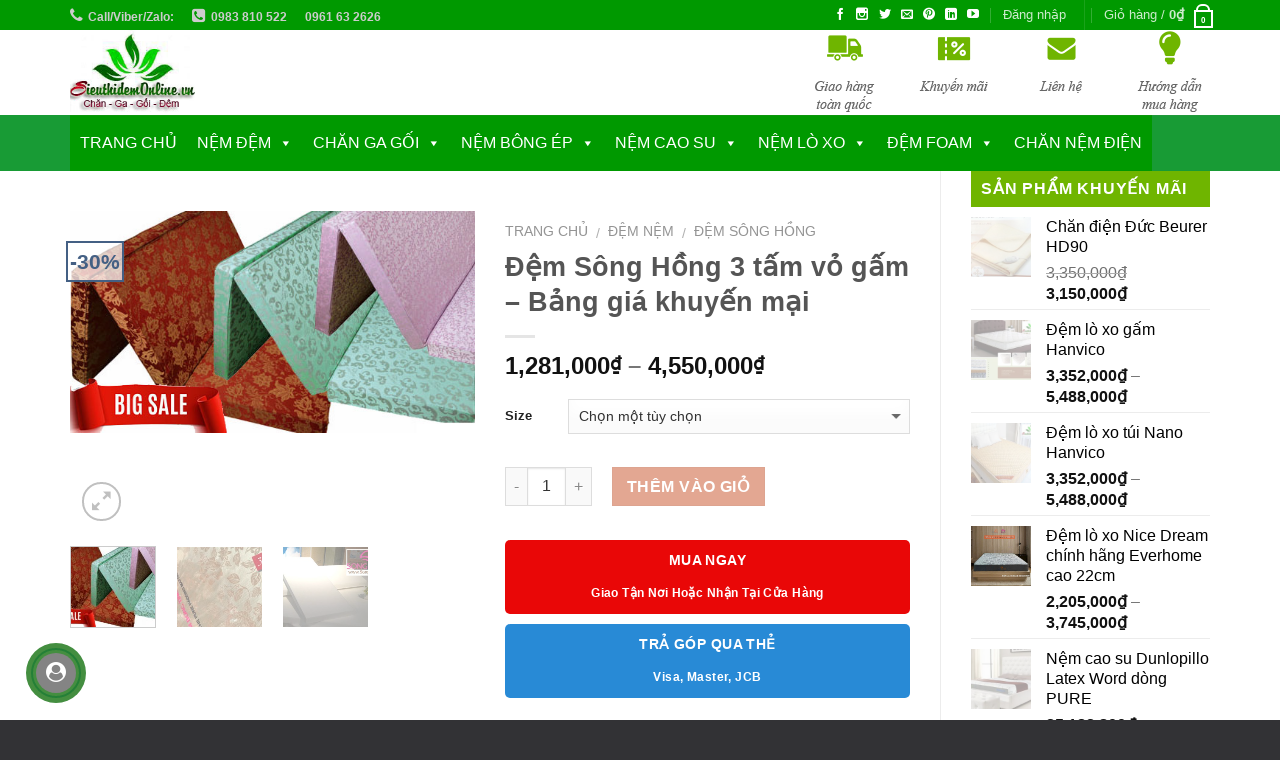

--- FILE ---
content_type: text/html; charset=UTF-8
request_url: https://sieuthidemonline.vn/dem-song-hong-3-tam-gam/
body_size: 32324
content:
<!DOCTYPE html>  <script src="https://apis.google.com/js/platform.js?onload=renderOptIn" async defer></script> <script>window.renderOptIn = function() {
    window.gapi.load('surveyoptin', function() {
      window.gapi.surveyoptin.render(
        {
          // REQUIRED FIELDS
          "merchant_id": 127486884,
          "order_id": "ORDER_ID",
          "email": "CUSTOMER_EMAIL",
          "delivery_country": "COUNTRY_CODE",
          "estimated_delivery_date": "YYYY-MM-DD",

          // OPTIONAL FIELDS
          "products": [{"gtin":"GTIN1"}, {"gtin":"GTIN2"}]
        });
    });
  }</script>  <!--[if IE 9 ]><html lang="vi-VN" prefix="og: http://ogp.me/ns#" class="ie9 loading-site no-js"> <![endif]--> <!--[if IE 8 ]><html lang="vi-VN" prefix="og: http://ogp.me/ns#" class="ie8 loading-site no-js"> <![endif]--> <!--[if (gte IE 9)|!(IE)]><!--><html lang="vi-VN" prefix="og: http://ogp.me/ns#" class="loading-site no-js"> <!--<![endif]--><head><meta charset="UTF-8" /><meta name="viewport" content="width=device-width, initial-scale=1.0, maximum-scale=1.0, user-scalable=no" /><link rel="profile" href="http://gmpg.org/xfn/11" /><link rel="pingback" href="https://sieuthidemonline.vn/xmlrpc.php" /> <script>(function(html){html.className = html.className.replace(/\bno-js\b/,'js')})(document.documentElement);</script> <title>Đệm Sông Hồng 3 tấm vỏ gấm khuyến mại 25-35% Miễn phí vận chuyển!</title><link rel="alternate" hreflang="vi" href="https://sieuthidemonline.vn/dem-song-hong-3-tam-gam/" /><meta name="description" content="Đệm Sông Hồng 3 tấm vỏ gấm tại Hà Nội, khuyến mại lên tới 20-35% kèm quà tặng có giá trị, dịch vụ chuyển hàng miễn phí chuyên nghiệp tận nhà Quý khách hàng."/><meta name="robots" content="noodp"/><link rel="canonical" href="https://sieuthidemonline.vn/dem-song-hong-3-tam-gam/" /><meta property="og:locale" content="vi_VN" /><meta property="og:type" content="article" /><meta property="og:title" content="Đệm Sông Hồng 3 tấm vỏ gấm khuyến mại 25-35% Miễn phí vận chuyển!" /><meta property="og:description" content="Đệm Sông Hồng 3 tấm vỏ gấm tại Hà Nội, khuyến mại lên tới 20-35% kèm quà tặng có giá trị, dịch vụ chuyển hàng miễn phí chuyên nghiệp tận nhà Quý khách hàng." /><meta property="og:url" content="https://sieuthidemonline.vn/dem-song-hong-3-tam-gam/" /><meta property="og:site_name" content="Siêu thị chăn ga gối đệm chính hãng" /><meta property="article:author" content="https://facebook.com/sieuthidemonline.vn" /><meta property="og:image" content="https://sieuthidemonline.vn/wp-content/uploads/2017/12/dem-song-hong-khuyen-mai-ha-noi.jpg" /><meta property="og:image:width" content="550" /><meta property="og:image:height" content="301" /><meta name="twitter:card" content="summary" /><meta name="twitter:description" content="Đệm Sông Hồng 3 tấm vỏ gấm tại Hà Nội, khuyến mại lên tới 20-35% kèm quà tặng có giá trị, dịch vụ chuyển hàng miễn phí chuyên nghiệp tận nhà Quý khách hàng." /><meta name="twitter:title" content="Đệm Sông Hồng 3 tấm vỏ gấm khuyến mại 25-35% Miễn phí vận chuyển!" /><meta name="twitter:image" content="https://sieuthidemonline.vn/wp-content/uploads/2017/12/dem-song-hong-khuyen-mai-ha-noi.jpg" /><meta name="twitter:creator" content="@admin" /><link rel='dns-prefetch' href='//pc.baokim.vn' /><link rel='dns-prefetch' href='//s.w.org' /><link rel="alternate" type="application/rss+xml" title="Dòng thông tin Siêu thị chăn ga gối đệm chính hãng &raquo;" href="https://sieuthidemonline.vn/feed/" /><link rel="alternate" type="application/rss+xml" title="Dòng phản hồi Siêu thị chăn ga gối đệm chính hãng &raquo;" href="https://sieuthidemonline.vn/comments/feed/" /><link rel="alternate" type="application/rss+xml" title="Siêu thị chăn ga gối đệm chính hãng &raquo; Đệm Sông Hồng 3 tấm vỏ gấm &#8211; Bảng giá khuyến mại Dòng phản hồi" href="https://sieuthidemonline.vn/dem-song-hong-3-tam-gam/feed/" /> <script type="text/javascript">window._wpemojiSettings = {"baseUrl":"https:\/\/s.w.org\/images\/core\/emoji\/2.2.1\/72x72\/","ext":".png","svgUrl":"https:\/\/s.w.org\/images\/core\/emoji\/2.2.1\/svg\/","svgExt":".svg","source":{"concatemoji":"https:\/\/sieuthidemonline.vn\/wp-includes\/js\/wp-emoji-release.min.js?ver=4.7.29"}};
			!function(t,a,e){var r,n,i,o=a.createElement("canvas"),l=o.getContext&&o.getContext("2d");function c(t){var e=a.createElement("script");e.src=t,e.defer=e.type="text/javascript",a.getElementsByTagName("head")[0].appendChild(e)}for(i=Array("flag","emoji4"),e.supports={everything:!0,everythingExceptFlag:!0},n=0;n<i.length;n++)e.supports[i[n]]=function(t){var e,a=String.fromCharCode;if(!l||!l.fillText)return!1;switch(l.clearRect(0,0,o.width,o.height),l.textBaseline="top",l.font="600 32px Arial",t){case"flag":return(l.fillText(a(55356,56826,55356,56819),0,0),o.toDataURL().length<3e3)?!1:(l.clearRect(0,0,o.width,o.height),l.fillText(a(55356,57331,65039,8205,55356,57096),0,0),e=o.toDataURL(),l.clearRect(0,0,o.width,o.height),l.fillText(a(55356,57331,55356,57096),0,0),e!==o.toDataURL());case"emoji4":return l.fillText(a(55357,56425,55356,57341,8205,55357,56507),0,0),e=o.toDataURL(),l.clearRect(0,0,o.width,o.height),l.fillText(a(55357,56425,55356,57341,55357,56507),0,0),e!==o.toDataURL()}return!1}(i[n]),e.supports.everything=e.supports.everything&&e.supports[i[n]],"flag"!==i[n]&&(e.supports.everythingExceptFlag=e.supports.everythingExceptFlag&&e.supports[i[n]]);e.supports.everythingExceptFlag=e.supports.everythingExceptFlag&&!e.supports.flag,e.DOMReady=!1,e.readyCallback=function(){e.DOMReady=!0},e.supports.everything||(r=function(){e.readyCallback()},a.addEventListener?(a.addEventListener("DOMContentLoaded",r,!1),t.addEventListener("load",r,!1)):(t.attachEvent("onload",r),a.attachEvent("onreadystatechange",function(){"complete"===a.readyState&&e.readyCallback()})),(r=e.source||{}).concatemoji?c(r.concatemoji):r.wpemoji&&r.twemoji&&(c(r.twemoji),c(r.wpemoji)))}(window,document,window._wpemojiSettings);</script> <style type="text/css">img.wp-smiley,img.emoji{display:inline !important;border:none !important;box-shadow:none !important;height:1em !important;width:1em !important;margin:0
.07em !important;vertical-align:-0.1em !important;background:none !important;padding:0
!important}</style><link rel='stylesheet' id='otgs-ico-css'  href='https://sieuthidemonline.vn/wp-content/plugins/woocommerce-multilingual/res/css/otgs-ico.css?ver=4.1.2' type='text/css' media='all' /><link rel='stylesheet' id='wpml-wcml-css'  href='https://sieuthidemonline.vn/wp-content/plugins/woocommerce-multilingual/res/css/management.css?ver=4.1.2' type='text/css' media='all' /><link rel='stylesheet' id='woocommerce_admin_styles-css'  href='https://sieuthidemonline.vn/wp-content/plugins/woocommerce/assets/css/admin.css?ver=3.0.4' type='text/css' media='all' /><link rel='stylesheet' id='contact-form-7-css'  href='https://sieuthidemonline.vn/wp-content/plugins/contact-form-7/includes/css/styles.css?ver=4.7' type='text/css' media='all' /><link rel='stylesheet' id='rs-plugin-settings-css'  href='https://sieuthidemonline.vn/wp-content/plugins/revslider/public/assets/css/settings.css?ver=5.3.1.5' type='text/css' media='all' /><style id='rs-plugin-settings-inline-css' type='text/css'>#rs-demo-id{}</style><link rel='stylesheet' id='wpml-legacy-horizontal-list-0-css'  href='https://sieuthidemonline.vn/wp-content/plugins/sitepress-multilingual-cms/templates/language-switchers/legacy-list-horizontal/style.css?ver=1' type='text/css' media='all' /><link rel='stylesheet' id='wcml-dropdown-0-css'  href='https://sieuthidemonline.vn/wp-content/plugins/woocommerce-multilingual/templates/currency-switchers/legacy-dropdown/style.css?ver=4.1.2' type='text/css' media='all' /><link rel='stylesheet' id='megamenu-css'  href='https://sieuthidemonline.vn/wp-content/uploads/maxmegamenu/style_vi.css?ver=e2a44d' type='text/css' media='all' /><link rel='stylesheet' id='dashicons-css'  href='https://sieuthidemonline.vn/wp-includes/css/dashicons.min.css?ver=4.7.29' type='text/css' media='all' /><link rel='stylesheet' id='fontawnsome-css'  href='https://sieuthidemonline.vn/wp-content/themes/flatsome-child/css/font-awesome.min.css?ver=1.1' type='text/css' media='all' /><link rel='stylesheet' id='bk-popup-css'  href='https://pc.baokim.vn/css/bk.css?ver=4.7.29' type='text/css' media='all' /><link rel='stylesheet' id='flatsome-main-css'  href='https://sieuthidemonline.vn/wp-content/themes/flatsome/assets/css/flatsome.css?ver=3.2.2' type='text/css' media='all' /><link rel='stylesheet' id='flatsome-shop-css'  href='https://sieuthidemonline.vn/wp-content/themes/flatsome/assets/css/flatsome-shop.css?ver=3.2.2' type='text/css' media='all' /><link rel='stylesheet' id='flatsome-style-css'  href='https://sieuthidemonline.vn/wp-content/themes/flatsome-child/style.css?ver=3.2.2' type='text/css' media='all' /> <script type='text/javascript' src='https://sieuthidemonline.vn/wp-includes/js/jquery/jquery.js?ver=1.12.4'></script> <script type='text/javascript' src='https://sieuthidemonline.vn/wp-includes/js/jquery/jquery-migrate.min.js?ver=1.4.1'></script> <script type='text/javascript' src='https://sieuthidemonline.vn/wp-content/plugins/woocommerce-multilingual/res/js/tooltip_init.min.js?ver=4.1.2'></script> <script type='text/javascript' src='https://sieuthidemonline.vn/wp-content/plugins/revslider/public/assets/js/jquery.themepunch.tools.min.js?ver=5.3.1.5'></script> <script type='text/javascript' src='https://sieuthidemonline.vn/wp-content/plugins/revslider/public/assets/js/jquery.themepunch.revolution.min.js?ver=5.3.1.5'></script> <link rel='https://api.w.org/' href='https://sieuthidemonline.vn/wp-json/' /><link rel="EditURI" type="application/rsd+xml" title="RSD" href="https://sieuthidemonline.vn/xmlrpc.php?rsd" /><link rel="wlwmanifest" type="application/wlwmanifest+xml" href="https://sieuthidemonline.vn/wp-includes/wlwmanifest.xml" /><meta name="generator" content="WordPress 4.7.29" /><meta name="generator" content="WooCommerce 3.0.4" /><link rel='shortlink' href='https://sieuthidemonline.vn/?p=1480' /><link rel="alternate" type="application/json+oembed" href="https://sieuthidemonline.vn/wp-json/oembed/1.0/embed?url=https%3A%2F%2Fsieuthidemonline.vn%2Fdem-song-hong-3-tam-gam%2F" /><link rel="alternate" type="text/xml+oembed" href="https://sieuthidemonline.vn/wp-json/oembed/1.0/embed?url=https%3A%2F%2Fsieuthidemonline.vn%2Fdem-song-hong-3-tam-gam%2F&#038;format=xml" /><meta name="generator" content="WPML ver:3.6.3 stt:1,58;" /><meta name="author" content="Siêu thị chăn ga gối đệm chính hãng"><style>.bg{opacity:0;transition:opacity 1s;-webkit-transition:opacity 1s}.bg-loaded{opacity:1}</style><!--[if IE]><link rel="stylesheet" type="text/css" href="https://sieuthidemonline.vn/wp-content/themes/flatsome/assets/css/ie-fallback.css"><script src="//html5shim.googlecode.com/svn/trunk/html5.js"></script><script>var head = document.getElementsByTagName('head')[0],style = document.createElement('style');style.type = 'text/css';style.styleSheet.cssText = ':before,:after{content:none !important';head.appendChild(style);setTimeout(function(){head.removeChild(style);}, 0);</script><script src="https://sieuthidemonline.vn/wp-content/themes/flatsome/assets/libs/ie-flexibility.js"></script><![endif]--> <script type="text/javascript">WebFontConfig = {
      google: { families: [ "Helvetica,Arial,sans-serif:regular,700","Helvetica,Arial,sans-serif:regular,regular","Helvetica,Arial,sans-serif:regular,700","Dancing+Script", ] }
    };
    (function() {
      var wf = document.createElement('script');
      wf.src = 'https://ajax.googleapis.com/ajax/libs/webfont/1/webfont.js';
      wf.type = 'text/javascript';
      wf.async = 'true';
      var s = document.getElementsByTagName('script')[0];
      s.parentNode.insertBefore(wf, s);
    })();</script> <meta name="generator" content="Powered by Slider Revolution 5.3.1.5 - responsive, Mobile-Friendly Slider Plugin for WordPress with comfortable drag and drop interface." /><link rel="icon" href="https://sieuthidemonline.vn/wp-content/uploads/2017/06/cropped-icon-sieuthidemonline.vn_-32x32.jpg" sizes="32x32" /><link rel="icon" href="https://sieuthidemonline.vn/wp-content/uploads/2017/06/cropped-icon-sieuthidemonline.vn_-192x192.jpg" sizes="192x192" /><link rel="apple-touch-icon-precomposed" href="https://sieuthidemonline.vn/wp-content/uploads/2017/06/cropped-icon-sieuthidemonline.vn_-180x180.jpg" /><meta name="msapplication-TileImage" content="https://sieuthidemonline.vn/wp-content/uploads/2017/06/cropped-icon-sieuthidemonline.vn_-270x270.jpg" /><style id="custom-css" type="text/css">:root{--primary-color:#090}.full-width .ubermenu-nav,.container,.row{max-width:1170px}.row.row-collapse{max-width:1140px}.row.row-small{max-width:1162.5px}.row.row-large{max-width:1200px}body.framed, body.framed header, body.framed .header-wrapper, body.boxed, body.boxed header, body.boxed .header-wrapper, body.boxed .is-sticky-section{max-width:1200px}.header-main{height:85px}#logo
img{max-height:85px}#logo{width:202px}.header-bottom{min-height:10px}.header-top{min-height:20px}.has-transparent + .page-title:first-of-type,.has-transparent + #main > .page-title,.has-transparent + #main > div > .page-title,.has-transparent + #main .page-header-wrapper:first-of-type .page-title{padding-top:165px}.header.show-on-scroll,.stuck .header-main{height:70px!important}.stuck #logo
img{max-height:70px!important}.header-bottom{background-color:#189B35}.stuck .header-main .nav>li>a{line-height:50px}.header-bottom-nav>li>a{line-height:16px}@media (max-width: 549px){.header-main{height:70px}#logo
img{max-height:70px}}.nav-dropdown{font-size:100}.header-top{background-color:#009900!important}.accordion-title.active, .has-icon-bg .icon .icon-inner,.logo a, .primary.is-underline, .primary.is-link, .badge-outline .badge-inner, .nav-outline > li.active> a,.nav-outline >li.active > a, .cart-icon strong,[data-color='primary'],.is-outline.primary{color:#090}[data-text-color="primary"]{color:#009900!important}.scroll-to-bullets a,.featured-title, .label-new.menu-item > a:after, .nav-pagination > li > .current,.nav-pagination > li > span:hover,.nav-pagination > li > a:hover,.has-hover:hover .badge-outline .badge-inner,button[type="submit"], .button.wc-forward:not(.checkout):not(.checkout-button), .button.submit-button, .button.primary:not(.is-outline),.featured-table .title,.is-outline:hover, .has-icon:hover .icon-label,.nav-dropdown-bold .nav-column li > a:hover, .nav-dropdown.nav-dropdown-bold > li > a:hover, .nav-dropdown-bold.dark .nav-column li > a:hover, .nav-dropdown.nav-dropdown-bold.dark > li > a:hover, .is-outline:hover, .tagcloud a:hover,.grid-tools a, input[type='submit']:not(.is-form), .box-badge:hover .box-text, input.button.alt,.nav-box > li > a:hover,.nav-box > li.active > a,.nav-pills > li.active > a ,.current-dropdown .cart-icon strong, .cart-icon:hover strong, .nav-line-bottom > li > a:before, .nav-line-grow > li > a:before, .nav-line > li > a:before,.banner, .header-top, .slider-nav-circle .flickity-prev-next-button:hover svg, .slider-nav-circle .flickity-prev-next-button:hover .arrow,.primary.is-outline:hover,.button.primary:not(.is-outline),input[type='submit'].primary,input[type='submit'].primary,input[type='reset'].button,input[type='button'].primary,.badge-inner{background-color:#090}.nav-vertical.nav-tabs > li.active > a,.scroll-to-bullets a.active,.nav-pagination > li > .current,.nav-pagination > li > span:hover,.nav-pagination > li > a:hover,.has-hover:hover .badge-outline .badge-inner,.accordion-title.active,.featured-table,.is-outline:hover, .tagcloud a:hover,blockquote, .has-border, .cart-icon strong:after,.cart-icon strong,.blockUI:before, .processing:before,.loading-spin, .slider-nav-circle .flickity-prev-next-button:hover svg, .slider-nav-circle .flickity-prev-next-button:hover .arrow,.primary.is-outline:hover{border-color:#090}.nav-tabs>li.active>a{border-top-color:#090}.slider .flickity-prev-next-button:hover svg,.slider .flickity-prev-next-button:hover
.arrow{fill:#090}.success.is-underline:hover,.success.is-outline:hover,.success{background-color:#090}.success-color,.success.is-link,.success.is-outline{color:#090}.success-border{border-color:#009900!important}body{font-size: %}@media screen and (max-width: 549px){body{font-size: %}}body{font-family:"Helvetica,Arial,sans-serif",sans-serif}body{font-weight:0}.nav>li>a{font-family:"Helvetica,Arial,sans-serif",sans-serif}.nav>li>a{font-weight:700}h1,h2,h3,h4,h5,h6,.heading-font, .off-canvas-center .nav-sidebar.nav-vertical>li>a{font-family:"Helvetica,Arial,sans-serif",sans-serif}h1,h2,h3,h4,h5,h6,.heading-font,.banner h1,.banner
h2{font-weight:700}.alt-font{font-family:"Dancing Script",sans-serif}a{color:#000}a:hover{color:#00D812}.tagcloud a:hover{border-color:#00D812;background-color:#00D812}.badge-inner.on-sale{background-color:rgba(255,255,255,0.72)}.shop-page-title.featured-title .title-bg{background-image:url(https://sieuthidemonline.vn/wp-content/uploads/2017/12/dem-song-hong-khuyen-mai-ha-noi.jpg)!important}@media screen and (min-width: 550px){.products .box-vertical .box-image{min-width:247px!important;width:247px!important}}.footer-2{background-color:#4A4A4A}.absolute-footer,html{background-color:#323235}.label-new.menu-item>a:after{content:"New"}.label-hot.menu-item>a:after{content:"Hot"}.label-sale.menu-item>a:after{content:"Sale"}.label-popular.menu-item>a:after{content:"Popular"}</style><script data-no-minify="1" data-cfasync="false">(function(w,d){function a(){var b=d.createElement("script");b.async=!0;b.src="https://sieuthidemonline.vn/wp-content/plugins/wp-rocket/inc/front/js/lazyload.1.0.5.min.js";var a=d.getElementsByTagName("script")[0];a.parentNode.insertBefore(b,a)}w.attachEvent?w.attachEvent("onload",a):w.addEventListener("load",a,!1)})(window,document);</script>  <script async src="https://www.googletagmanager.com/gtag/js?id=UA-118037432-1"></script> <script>window.dataLayer = window.dataLayer || [];
  function gtag(){dataLayer.push(arguments);}
  gtag('js', new Date());
  gtag('config', 'UA-118037432-1');</script> </head><body class="product-template-default single single-product postid-1480 woocommerce woocommerce-page mega-menu-primary lightbox nav-dropdown-has-arrow has-lightbox"><a class="skip-link screen-reader-text" href="#main">Skip to content</a><div id="wrapper"><header id="header" class="header has-sticky sticky-jump"><div class="header-wrapper"><div id="top-bar" class="header-top nav-dark hide-for-medium"><div class="flex-row container"><div class="flex-col hide-for-medium flex-left"><ul class="nav nav-left medium-nav-center nav-small  nav-divided"><li class="header-block"><div class="header-block-block-1"><div class="fl"><ul class="list_none "><li class="menu_li first"><i class="fa fa-phone"></i><a class="menu_link css_bo " href="#/" target="_self">Call/Viber/Zalo:</a></li><li class="menu_li "><i class="fa fa-phone-square"></i><a class="menu_link css_bo " href="#" target="_self">0983 810 522</a></li><li class="menu_li "><a class="menu_link css_bo " href="#" target="_self">0961 63 2626</a></li></ul></div></div></li></ul></div><div class="flex-col hide-for-medium flex-center"><ul class="nav nav-center nav-small  nav-divided"></ul></div><div class="flex-col hide-for-medium flex-right"><ul class="nav top-bar-nav nav-right nav-small  nav-divided"><li class="html header-social-icons ml-0"><div class="social-icons follow-icons " > <a href="https://facebook.com/SieuthidemOnline.vn" target="_blank" data-label="Facebook"  rel="nofollow" class="icon plain facebook tooltip" title="Follow on Facebook"><i class="icon-facebook" ></i> </a> <a href="http://url" target="_blank" rel="nofollow" data-label="Instagram" class="icon plain  instagram tooltip" title="Follow on Instagram"><i class="icon-instagram" ></i> </a> <a href="https://twitter.com/changagoidem" target="_blank"  data-label="Twitter"  rel="nofollow" class="icon plain  twitter tooltip" title="Follow on Twitter"><i class="icon-twitter" ></i> </a> <a href="mailto:SieuthidemOnline.vn@gmail.com" target="_blank"  data-label="E-mail"  rel="nofollow" class="icon plain  email tooltip" title="Send us an email"><i class="icon-envelop" ></i> </a> <a href="https://www.pinterest.com/sieuthidemonline/" target="_blank" rel="nofollow"  data-label="Pinterest"  class="icon plain  pinterest tooltip" title="Follow on Pinterest"><i class="icon-pinterest" ></i> </a> <a href="https://www.linkedin.com/in/sieuthidemonline/" target="_blank" rel="nofollow" data-label="LinkedIn" class="icon plain  linkedin tooltip" title="Follow on LinkedIn"><i class="icon-linkedin" ></i></a> <a href="https://www.youtube.com/@SieuthidemOnline" target="_blank" rel="nofollow" data-label="YouTube" class="icon plain  youtube tooltip" title="Follow on YouTube"><i class="icon-youtube" ></i> </a></div></li><li class="account-item has-icon
"
><a href="https://sieuthidemonline.vn/my-account/"
class="nav-top-link nav-top-not-logged-in "
data-open="#login-form-popup"  > <span> Đăng nhập </span> </a></li><li class="header-divider"></li><li class="cart-item has-icon
has-dropdown"><a href="https://sieuthidemonline.vn/cart/" title="Giỏ hàng" class="header-cart-link is-small"> <span class="header-cart-title"> Giỏ hàng   / <span class="cart-price"><span class="woocommerce-Price-amount amount">0<span class="woocommerce-Price-currencySymbol">&#8363;</span></span></span> </span><span class="cart-icon image-icon"> <strong>0</strong> </span> </a><ul class="nav-dropdown nav-dropdown-default"><li class="html widget_shopping_cart"><div class="widget_shopping_cart_content"><ul class="cart_list product_list_widget "><li class="empty">Chưa có sản phẩm trong giỏ hàng.</li></ul></div></li></ul></li></ul></div></div></div><div id="masthead" class="header-main "><div class="header-inner flex-row container logo-left medium-logo-center" role="navigation"><div id="logo" class="flex-col logo"> <a href="https://sieuthidemonline.vn/" title="Siêu thị chăn ga gối đệm chính hãng - Cam kết chất lượng sản phẩm chăn &#8211; drap &#8211; gối &#8211; đệm, dịch vụ chuyên nghiệp!" rel="home"> <img width="202" height="85" src="https://sieuthidemonline.vn/wp-content/uploads/2017/11/sieu-thi-chan-ga-goi-dem.jpg" class="header_logo header-logo" alt="Siêu thị chăn ga gối đệm chính hãng"/><img  width="202" height="85" src="https://sieuthidemonline.vn/wp-content/uploads/2017/11/sieu-thi-chan-ga-goi-dem.jpg" class="header-logo-dark" alt="Siêu thị chăn ga gối đệm chính hãng"/><h2 class='hide'>Siêu thị chăn ga gối đệm chính hãng</h2></a></div><div class="flex-col show-for-medium flex-left"><ul class="mobile-nav nav nav-left "><li class="nav-icon has-icon"> <a href="#" data-open="#main-menu" data-pos="left" data-bg="main-menu-overlay" data-color="" class="is-small" aria-controls="main-menu" aria-expanded="false"> <i class="icon-menu" ></i> </a></li></ul></div><div class="flex-col hide-for-medium flex-left
flex-grow"><ul class="header-nav header-nav-main nav nav-left  nav-uppercase" ></ul></div><div class="flex-col hide-for-medium flex-right"><ul class="header-nav header-nav-main nav nav-right  nav-uppercase"><li class="header-block"><div class="header-block-block-2"><div class="row"  id="row-1993986903"><div class="col medium-3 small-6 large-3"  ><div class="col-inner"  ><div class="img has-hover x md-x lg-x y md-y lg-y" id="image_51866140"> <a href="/giao-hang" target="_self" class=""><div class="img-inner dark" > <img width="78" height="84" src="https://sieuthidemonline.vn/wp-content/uploads/2017/03/phuongvy_03.png" class="attachment-large size-large" alt="" /></div> </a><style scope="scope"></style></div></div></div><div class="col medium-3 small-6 large-3"  ><div class="col-inner"  ><div class="img has-hover x md-x lg-x y md-y lg-y" id="image_1793783702"> <a href="/khuyen-mai" target="_self" class=""><div class="img-inner dark" > <img width="78" height="84" src="https://sieuthidemonline.vn/wp-content/uploads/2017/03/phuongvy_03-05.png" class="attachment-large size-large" alt="" /></div> </a><style scope="scope"></style></div></div></div><div class="col medium-3 small-6 large-3"  ><div class="col-inner"  ><div class="img has-hover x md-x lg-x y md-y lg-y" id="image_367538019"> <a href="/lien-he" target="_self" class=""><div class="img-inner dark" > <img width="78" height="84" src="https://sieuthidemonline.vn/wp-content/uploads/2017/03/phuongvy_03-07.png" class="attachment-large size-large" alt="" /></div> </a><style scope="scope"></style></div></div></div><div class="col medium-3 small-6 large-3"  ><div class="col-inner"  ><div class="img has-hover x md-x lg-x y md-y lg-y" id="image_1535387652"> <a href="/huong-dan-mua-hang" target="_self" class=""><div class="img-inner dark" > <img width="78" height="84" src="https://sieuthidemonline.vn/wp-content/uploads/2017/03/phuongvy_03-09.png" class="attachment-large size-large" alt="" /></div> </a><style scope="scope"></style></div></div></div></div></div></li></ul></div><div class="flex-col show-for-medium flex-right"><ul class="mobile-nav nav nav-right "><li class="cart-item has-icon"><a href="https://sieuthidemonline.vn/cart/" class="header-cart-link off-canvas-toggle nav-top-link is-small" data-open="#cart-popup" data-class="off-canvas-cart" title="Giỏ hàng" data-pos="right"><span class="cart-icon image-icon"> <strong>0</strong> </span> </a><div id="cart-popup" class="mfp-hide widget_shopping_cart"><div class="cart-popup-inner inner-padding"><div class="cart-popup-title text-center"><h4 class="uppercase">Giỏ hàng</h4><div class="is-divider"></div></div><div class="widget_shopping_cart_content"><ul class="cart_list product_list_widget "><li class="empty">Chưa có sản phẩm trong giỏ hàng.</li></ul></div><div class="cart-sidebar-content relative"></div></div></div></li></ul></div></div><div class="container"><div class="top-divider full-width"></div></div></div><div id="wide-nav" class="header-bottom wide-nav nav-dark hide-for-medium"><div class="flex-row container"><div class="flex-col hide-for-medium flex-left"><ul class="nav header-nav header-bottom-nav nav-left  nav-divided nav-size-medium nav-uppercase"><div id="mega-menu-wrap-primary" class="mega-menu-wrap"><div class="mega-menu-toggle" tabindex="0"><div class='mega-toggle-block mega-menu-toggle-block mega-toggle-block-right mega-toggle-block-1' id='mega-toggle-block-1'></div></div><ul id="mega-menu-primary" class="mega-menu mega-menu-horizontal mega-no-js" data-event="hover_intent" data-effect="fade_up" data-effect-speed="200" data-second-click="close" data-document-click="collapse" data-vertical-behaviour="standard" data-breakpoint="600" data-unbind="true"><li class='mega-menu-item mega-menu-item-type-post_type mega-menu-item-object-page mega-menu-item-home mega-align-bottom-left mega-menu-flyout mega-menu-item-314' id='mega-menu-item-314'><a class="mega-menu-link" href="https://sieuthidemonline.vn/" tabindex="0">Trang chủ</a></li><li class='mega-menu-item mega-menu-item-type-custom mega-menu-item-object-custom mega-menu-item-has-children mega-align-bottom-left mega-menu-flyout mega-menu-item-680' id='mega-menu-item-680'><a class="mega-menu-link" href="https://sieuthidemonline.vn/dem-nem-gia-re/" aria-haspopup="true" tabindex="0">NỆM ĐỆM</a><ul class="mega-sub-menu"><li class='mega-menu-item mega-menu-item-type-custom mega-menu-item-object-custom mega-menu-item-694' id='mega-menu-item-694'><a class="mega-menu-link" href="https://sieuthidemonline.vn/dem-song-hong/">Nệm Sông Hồng</a></li><li class='mega-menu-item mega-menu-item-type-custom mega-menu-item-object-custom mega-menu-item-693' id='mega-menu-item-693'><a class="mega-menu-link" href="https://sieuthidemonline.vn/dem-dunlopillo/">Nệm Dunlopillo</a></li><li class='mega-menu-item mega-menu-item-type-custom mega-menu-item-object-custom mega-menu-item-4886' id='mega-menu-item-4886'><a class="mega-menu-link" href="https://sieuthidemonline.vn/dem-everhome/">Đệm Everhome</a></li><li class='mega-menu-item mega-menu-item-type-custom mega-menu-item-object-custom mega-menu-item-689' id='mega-menu-item-689'><a class="mega-menu-link" href="https://sieuthidemonline.vn/dem-tuan-anh/">Nệm Tuấn Anh</a></li><li class='mega-menu-item mega-menu-item-type-custom mega-menu-item-object-custom mega-menu-item-691' id='mega-menu-item-691'><a class="mega-menu-link" href="https://sieuthidemonline.vn/dem-hanvico/">Nệm Hanvico</a></li><li class='mega-menu-item mega-menu-item-type-custom mega-menu-item-object-custom mega-menu-item-690' id='mega-menu-item-690'><a class="mega-menu-link" href="https://sieuthidemonline.vn/dem-hoang-gia/">Nệm Hoàng Gia</a></li><li class='mega-menu-item mega-menu-item-type-custom mega-menu-item-object-custom mega-menu-item-692' id='mega-menu-item-692'><a class="mega-menu-link" href="https://sieuthidemonline.vn/dem-everon/">Nệm Everon</a></li><li class='mega-menu-item mega-menu-item-type-custom mega-menu-item-object-custom mega-menu-item-5128' id='mega-menu-item-5128'><a class="mega-menu-link" href="https://sieuthidemonline.vn/dem-dlouis-kohan/">Đệm D'louis Kohan</a></li><li class='mega-menu-item mega-menu-item-type-custom mega-menu-item-object-custom mega-menu-item-688' id='mega-menu-item-688'><a class="mega-menu-link" href="https://sieuthidemonline.vn/dem-olympia/">Nệm Olympia</a></li><li class='mega-menu-item mega-menu-item-type-custom mega-menu-item-object-custom mega-menu-item-684' id='mega-menu-item-684'><a class="mega-menu-link" href="https://sieuthidemonline.vn/dem-khach-san/">Nệm khách sạn</a></li></ul></li><li class='mega-menu-item mega-menu-item-type-taxonomy mega-menu-item-object-product_cat mega-menu-item-has-children mega-align-bottom-left mega-menu-flyout mega-menu-item-541' id='mega-menu-item-541'><a class="mega-menu-link" href="https://sieuthidemonline.vn/chan-ga-goi/" aria-haspopup="true" tabindex="0">CHĂN GA GỐI</a><ul class="mega-sub-menu"><li class='mega-menu-item mega-menu-item-type-taxonomy mega-menu-item-object-product_cat mega-menu-item-5611' id='mega-menu-item-5611'><a class="mega-menu-link" href="https://sieuthidemonline.vn/chan-dong-chan-long/">Chăn đắp mùa đông</a></li><li class='mega-menu-item mega-menu-item-type-custom mega-menu-item-object-custom mega-menu-item-4774' id='mega-menu-item-4774'><a class="mega-menu-link" href="https://sieuthidemonline.vn/chan-he-thu">Chăn hè thu</a></li><li class='mega-menu-item mega-menu-item-type-taxonomy mega-menu-item-object-product_cat mega-menu-item-has-children mega-menu-item-543' id='mega-menu-item-543'><a class="mega-menu-link" href="https://sieuthidemonline.vn/chan-ga-goi-song-hong/" aria-haspopup="true">Chăn ga gối Sông Hồng</a><ul class="mega-sub-menu"><li class='mega-menu-item mega-menu-item-type-taxonomy mega-menu-item-object-product_cat mega-menu-item-544' id='mega-menu-item-544'><a class="mega-menu-link" href="https://sieuthidemonline.vn/chan-dong-song-hong/">Chăn đông Sông Hồng</a></li></ul></li><li class='mega-menu-item mega-menu-item-type-custom mega-menu-item-object-custom mega-menu-item-696' id='mega-menu-item-696'><a class="mega-menu-link" href="https://sieuthidemonline.vn/chan-ga-goi-khach-san/">Chăn ga gối Khách Sạn</a></li><li class='mega-menu-item mega-menu-item-type-custom mega-menu-item-object-custom mega-menu-item-612' id='mega-menu-item-612'><a class="mega-menu-link" href="https://sieuthidemonline.vn/chan-ga-goi-nhat-ban/">Chăn ga gối Nhật  Bản</a></li><li class='mega-menu-item mega-menu-item-type-custom mega-menu-item-object-custom mega-menu-item-695' id='mega-menu-item-695'><a class="mega-menu-link" href="https://sieuthidemonline.vn/chan-ga-goi-han-quoc/">Chăn ga gối Hàn Quốc</a></li><li class='mega-menu-item mega-menu-item-type-custom mega-menu-item-object-custom mega-menu-item-698' id='mega-menu-item-698'><a class="mega-menu-link" href="https://sieuthidemonline.vn/chan-long-tho/">Chăn lông thỏ</a></li><li class='mega-menu-item mega-menu-item-type-custom mega-menu-item-object-custom mega-menu-item-697' id='mega-menu-item-697'><a class="mega-menu-link" href="https://sieuthidemonline.vn/chan-long-cuu/">chăn lông cừu</a></li></ul></li><li class='mega-menu-item mega-menu-item-type-taxonomy mega-menu-item-object-product_cat mega-current-product-ancestor mega-menu-item-has-children mega-align-bottom-left mega-menu-flyout mega-menu-item-546' id='mega-menu-item-546'><a class="mega-menu-link" href="https://sieuthidemonline.vn/dem-bong-ep/" aria-haspopup="true" tabindex="0">NỆM BÔNG ÉP</a><ul class="mega-sub-menu"><li class='mega-menu-item mega-menu-item-type-taxonomy mega-menu-item-object-product_cat mega-current-product-ancestor mega-current-menu-parent mega-current-product-parent mega-menu-item-549' id='mega-menu-item-549'><a class="mega-menu-link" href="https://sieuthidemonline.vn/dem-bong-ep-song-hong/">Nệm bông ép Sông Hồng</a></li><li class='mega-menu-item mega-menu-item-type-custom mega-menu-item-object-custom mega-menu-item-4889' id='mega-menu-item-4889'><a class="mega-menu-link" href="https://demhong.vn/dem-bong-ep-everhome/">Đệm bông ép Everhome</a></li><li class='mega-menu-item mega-menu-item-type-taxonomy mega-menu-item-object-product_cat mega-menu-item-547' id='mega-menu-item-547'><a class="mega-menu-link" href="https://sieuthidemonline.vn/dem-bong-ep-everon/">Nệm bông ép Everon</a></li><li class='mega-menu-item mega-menu-item-type-custom mega-menu-item-object-custom mega-menu-item-699' id='mega-menu-item-699'><a class="mega-menu-link" href="https://sieuthidemonline.vn/dem-bong-ep-hanvico/">Nệm bông ép Hanvico</a></li><li class='mega-menu-item mega-menu-item-type-taxonomy mega-menu-item-object-product_cat mega-menu-item-548' id='mega-menu-item-548'><a class="mega-menu-link" href="https://sieuthidemonline.vn/dem-bong-ep-hoang-gia/">Nệm bông ép Hoàng Gia</a></li><li class='mega-menu-item mega-menu-item-type-taxonomy mega-menu-item-object-product_cat mega-menu-item-551' id='mega-menu-item-551'><a class="mega-menu-link" href="https://sieuthidemonline.vn/dem-bong-ep-tuan-anh/">Nệm bông ép Tuấn Anh</a></li></ul></li><li class='mega-menu-item mega-menu-item-type-taxonomy mega-menu-item-object-product_cat mega-menu-item-has-children mega-align-bottom-left mega-menu-flyout mega-menu-item-552' id='mega-menu-item-552'><a class="mega-menu-link" href="https://sieuthidemonline.vn/dem-cao-su/" aria-haspopup="true" tabindex="0">NỆM CAO SU</a><ul class="mega-sub-menu"><li class='mega-menu-item mega-menu-item-type-custom mega-menu-item-object-custom mega-menu-item-702' id='mega-menu-item-702'><a class="mega-menu-link" href="https://sieuthidemonline.vn/dem-cao-su-dunlopillo/">Nệm cao su Dunlopillo</a></li><li class='mega-menu-item mega-menu-item-type-custom mega-menu-item-object-custom mega-menu-item-4887' id='mega-menu-item-4887'><a class="mega-menu-link" href="https://demhong.vn/dem-cao-su-everhome/">Đệm cao su Everhome</a></li><li class='mega-menu-item mega-menu-item-type-taxonomy mega-menu-item-object-product_cat mega-menu-item-6143' id='mega-menu-item-6143'><a class="mega-menu-link" href="https://sieuthidemonline.vn/dem-cao-su-everon/">Đệm cao su Everon</a></li></ul></li><li class='mega-menu-item mega-menu-item-type-taxonomy mega-menu-item-object-product_cat mega-menu-item-has-children mega-align-bottom-left mega-menu-flyout mega-menu-item-553' id='mega-menu-item-553'><a class="mega-menu-link" href="https://sieuthidemonline.vn/dem-lo-xo/" aria-haspopup="true" tabindex="0">NỆM LÒ XO</a><ul class="mega-sub-menu"><li class='mega-menu-item mega-menu-item-type-custom mega-menu-item-object-custom mega-menu-item-703' id='mega-menu-item-703'><a class="mega-menu-link" href="https://sieuthidemonline.vn/dem-lo-xo-dunlopillo/">Nệm lò xo Dunlopillo</a></li><li class='mega-menu-item mega-menu-item-type-custom mega-menu-item-object-custom mega-menu-item-4888' id='mega-menu-item-4888'><a class="mega-menu-link" href="https://sieuthidemonline.vn/dem-lo-xo-everhome/">Đệm lò xo Everhome</a></li><li class='mega-menu-item mega-menu-item-type-custom mega-menu-item-object-custom mega-menu-item-707' id='mega-menu-item-707'><a class="mega-menu-link" href="https://sieuthidemonline.vn/dem-lo-xo-tuan-anh/">Nệm lò xo Tuấn Anh</a></li><li class='mega-menu-item mega-menu-item-type-custom mega-menu-item-object-custom mega-menu-item-5127' id='mega-menu-item-5127'><a class="mega-menu-link" href="https://sieuthidemonline.vn/dem-lo-xo-dlouis-kohan/">Đệm lò xo D'louis Kohan</a></li><li class='mega-menu-item mega-menu-item-type-custom mega-menu-item-object-custom mega-menu-item-704' id='mega-menu-item-704'><a class="mega-menu-link" href="https://sieuthidemonline.vn/dem-lo-xo-everon/">Nệm lò xo Everon</a></li><li class='mega-menu-item mega-menu-item-type-custom mega-menu-item-object-custom mega-menu-item-5278' id='mega-menu-item-5278'><a class="mega-menu-link" href="https://sieuthidemonline.vn/nem-lo-xo-olympia">Nệm lò xo Olympia</a></li><li class='mega-menu-item mega-menu-item-type-custom mega-menu-item-object-custom mega-menu-item-705' id='mega-menu-item-705'><a class="mega-menu-link" href="https://sieuthidemonline.vn/dem-lo-xo-hanvico/">Nệm lò xo Hanvico</a></li></ul></li><li class='mega-menu-item mega-menu-item-type-custom mega-menu-item-object-custom mega-menu-item-has-children mega-align-bottom-left mega-menu-flyout mega-menu-item-4321' id='mega-menu-item-4321'><a class="mega-menu-link" href="https://sieuthidemonline.vn/dem-foam/" aria-haspopup="true" tabindex="0">ĐỆM FOAM</a><ul class="mega-sub-menu"><li class='mega-menu-item mega-menu-item-type-custom mega-menu-item-object-custom mega-menu-item-5491' id='mega-menu-item-5491'><a class="mega-menu-link" href="https://sieuthidemonline.vn/dem-foam-everhome">Đệm foam Everhome</a></li><li class='mega-menu-item mega-menu-item-type-custom mega-menu-item-object-custom mega-menu-item-5490' id='mega-menu-item-5490'><a class="mega-menu-link" href="https://sieuthidemonline.vn/dem-foam-tuan-anh">Đệm foam Tuấn Anh</a></li></ul></li><li class='mega-menu-item mega-menu-item-type-custom mega-menu-item-object-custom mega-align-bottom-left mega-menu-flyout mega-menu-item-708' id='mega-menu-item-708'><a class="mega-menu-link" href="https://sieuthidemonline.vn/chan-dem-dien/" tabindex="0">CHĂN NỆM ĐIỆN</a></li></ul></div></ul></div><div class="flex-col hide-for-medium flex-right flex-grow"><ul class="nav header-nav header-bottom-nav nav-right  nav-divided nav-size-medium nav-uppercase"></ul></div></div></div><div class="header-bg-container fill"><div class="header-bg-image fill"></div><div class="header-bg-color fill"></div></div></div> </header><main id="main" class=""><div id="fb-root"></div> <script>(function(d, s, id) {
  var js, fjs = d.getElementsByTagName(s)[0];
  if (d.getElementById(id)) return;
  js = d.createElement(s); js.id = id;
  js.src = 'https://connect.facebook.net/vi_VN/sdk/xfbml.customerchat.js#xfbml=1&version=v2.12&autoLogAppEvents=1';
  fjs.parentNode.insertBefore(js, fjs);
}(document, 'script', 'facebook-jssdk'));</script> <div class="fb-customerchat"
attribution=setup_tool
page_id="1337974266270011"
theme_color="#ff7e29"></div><div class="shop-container"><div  itemscope itemtype="http://schema.org/Product" id="product-1480" class="post-1480 product type-product status-publish has-post-thumbnail product_cat-dem-song-hong product_cat-dem-bong-ep-song-hong product_tag-dem-bong-ep-song-hong product_tag-dem-bong-tinh-khiet product_tag-dem-bong-tinh-khiet-song-hong product_tag-dem-song-hong pa_thuong-hieu-song-hong first instock sale shipping-taxable purchasable product-type-variable has-default-attributes has-children"><div class="row content-row row-divided row-large"><div class="col large-9"><div class="product-main"><div class="row"><div class="large-6 col"><div class="product-images images relative has-hover"><div class="badge-container is-larger absolute left top z-1"><div class="callout badge badge-frame"><div class="badge-inner secondary on-sale"><span class="onsale">-30%</span></div></div></div><div class="image-tools absolute top show-on-hover right z-3"></div><div class="product-gallery-slider slider slider-nav-small mb-half"
data-flickity-options='{
"cellAlign": "center",
"wrapAround": true,
"autoPlay": false,
"prevNextButtons":true,
"adaptiveHeight": true,
"percentPosition": true,
"imagesLoaded": true,
"lazyLoad": 1,
"dragThreshold" : 15,
"pageDots": false,
"rightToLeft": false		        }'><div class="slide first"><a href="https://sieuthidemonline.vn/wp-content/uploads/2017/12/dem-song-hong-khuyen-mai-ha-noi.jpg" itemprop="image" class="woocommerce-main-image zoom" title="Nơi bán đệm Sông Hồng chính hãng tại Hà Nội" data-rel="prettyPhoto[product-gallery]"><img width="510" height="279" src="[data-uri]" data-lazy-src="https://sieuthidemonline.vn/wp-content/uploads/2017/12/dem-song-hong-khuyen-mai-ha-noi.jpg" class="attachment-shop_single size-shop_single wp-post-image" alt="Đệm bông tinh khiết Sông Hồng vỏ gấm 3 tấm" title="Đệm bông tinh khiết Sông Hồng vỏ gấm 3 tấm" /><noscript><img width="510" height="279" src="https://sieuthidemonline.vn/wp-content/uploads/2017/12/dem-song-hong-khuyen-mai-ha-noi.jpg" class="attachment-shop_single size-shop_single wp-post-image" alt="Đệm bông tinh khiết Sông Hồng vỏ gấm 3 tấm" title="Đệm bông tinh khiết Sông Hồng vỏ gấm 3 tấm" /></noscript></a></div><div class="slide"><a href="https://sieuthidemonline.vn/wp-content/uploads/2017/12/dem-song-hong-khuyen-mai-2.jpg" itemprop="image" class="woocommerce-main-image zoom" title="Đệm Sông Hồng vỏ gấm vàng cao cấp" data-rel="prettyPhoto[product-gallery]"><img width="510" height="307" src="https://sieuthidemonline.vn/wp-content/uploads/2017/12/dem-song-hong-khuyen-mai-2.jpg" class="attachment-shop_single size-shop_single" alt="địa chỉ bán đệm Sông Hồng giá rẻ" /></a></div><div class="slide"><a href="https://sieuthidemonline.vn/wp-content/uploads/2018/03/Loi_dem_bong_tinh_khiet.jpg" itemprop="image" class="woocommerce-main-image zoom" title="Mẫu ruột đệm Sông Hồng chính hãng" data-rel="prettyPhoto[product-gallery]"><img width="510" height="317" src="https://sieuthidemonline.vn/wp-content/uploads/2018/03/Loi_dem_bong_tinh_khiet.jpg" class="attachment-shop_single size-shop_single" alt="địa chỉ bán đệm sông hồng" /></a></div></div><div class="image-tools absolute bottom left z-3"> <a href="#product-zoom" class="zoom-button button is-outline circle icon tooltip hide-for-small" title="Zoom"> <i class="icon-expand" ></i> </a></div></div><div class="product-thumbnails thumbnails slider-no-arrows slider row row-small row-slider slider-nav-small small-columns-4"
data-flickity-options='{
"cellAlign": "left",
"wrapAround": false,
"autoPlay": false,
"prevNextButtons":true,
"asNavFor": ".product-gallery-slider",
"percentPosition": true,
"imagesLoaded": true,
"pageDots": false,
"rightToLeft": false,
"contain": true
}'
><div class="col is-nav-selected first"><a><img width="114" height="114" src="[data-uri]" data-lazy-src="https://sieuthidemonline.vn/wp-content/uploads/2017/12/dem-song-hong-khuyen-mai-ha-noi-180x180.jpg" class="attachment-shop_thumbnail size-shop_thumbnail wp-post-image" alt="địa chỉ bán đệm Sông Hồng cao cấp" data-lazy-srcset="https://sieuthidemonline.vn/wp-content/uploads/2017/12/dem-song-hong-khuyen-mai-ha-noi-180x180.jpg 180w, https://sieuthidemonline.vn/wp-content/uploads/2017/12/dem-song-hong-khuyen-mai-ha-noi-280x280.jpg 280w, https://sieuthidemonline.vn/wp-content/uploads/2017/12/dem-song-hong-khuyen-mai-ha-noi-300x300.jpg 300w" data-lazy-sizes="(max-width: 114px) 100vw, 114px" /><noscript><img width="114" height="114" src="https://sieuthidemonline.vn/wp-content/uploads/2017/12/dem-song-hong-khuyen-mai-ha-noi-180x180.jpg" class="attachment-shop_thumbnail size-shop_thumbnail wp-post-image" alt="địa chỉ bán đệm Sông Hồng cao cấp" srcset="https://sieuthidemonline.vn/wp-content/uploads/2017/12/dem-song-hong-khuyen-mai-ha-noi-180x180.jpg 180w, https://sieuthidemonline.vn/wp-content/uploads/2017/12/dem-song-hong-khuyen-mai-ha-noi-280x280.jpg 280w, https://sieuthidemonline.vn/wp-content/uploads/2017/12/dem-song-hong-khuyen-mai-ha-noi-300x300.jpg 300w" sizes="(max-width: 114px) 100vw, 114px" /></noscript></a></div><div class="col"><a class="" title="Đệm Sông Hồng vỏ gấm vàng cao cấp" ><img width="114" height="114" src="https://sieuthidemonline.vn/wp-content/uploads/2017/12/dem-song-hong-khuyen-mai-2-180x180.jpg" class="attachment-shop_thumbnail size-shop_thumbnail" alt="Siêu khuyến mại đệm Sông Hồng chính hãng tại Hà Nội vỏ gấm" title="Siêu khuyến mại đệm Sông Hồng chính hãng tại Hà Nội vỏ gấm" srcset="https://sieuthidemonline.vn/wp-content/uploads/2017/12/dem-song-hong-khuyen-mai-2-180x180.jpg 180w, https://sieuthidemonline.vn/wp-content/uploads/2017/12/dem-song-hong-khuyen-mai-2-280x280.jpg 280w, https://sieuthidemonline.vn/wp-content/uploads/2017/12/dem-song-hong-khuyen-mai-2-300x300.jpg 300w" sizes="(max-width: 114px) 100vw, 114px" /></a></div><div class="col"><a class="" title="Mẫu ruột đệm Sông Hồng chính hãng" ><img width="114" height="114" src="https://sieuthidemonline.vn/wp-content/uploads/2018/03/Loi_dem_bong_tinh_khiet-180x180.jpg" class="attachment-shop_thumbnail size-shop_thumbnail" alt="Lõi đệm bông tinh khiết Sông Hồng chính hãng" title="Lõi đệm bông tinh khiết Sông Hồng chính hãng" srcset="https://sieuthidemonline.vn/wp-content/uploads/2018/03/Loi_dem_bong_tinh_khiet-180x180.jpg 180w, https://sieuthidemonline.vn/wp-content/uploads/2018/03/Loi_dem_bong_tinh_khiet-280x280.jpg 280w, https://sieuthidemonline.vn/wp-content/uploads/2018/03/Loi_dem_bong_tinh_khiet-300x300.jpg 300w" sizes="(max-width: 114px) 100vw, 114px" /></a></div></div></div><div class="product-info summary entry-summary col col-fit product-summary"> <nav class="woocommerce-breadcrumb breadcrumbs" itemprop="breadcrumb"><a href="https://sieuthidemonline.vn">Trang chủ</a> <span class="divider">&#47;</span> <a href="https://sieuthidemonline.vn/dem-nem-gia-re/">ĐỆM NỆM</a> <span class="divider">&#47;</span> <a href="https://sieuthidemonline.vn/dem-song-hong/">Đệm Sông Hồng</a></nav><h1 itemprop="name" class="product-title entry-title"> Đệm Sông Hồng 3 tấm vỏ gấm &#8211; Bảng giá khuyến mại</h1><div class="is-divider small"></div><div class="khongtragop hide"></div><div class="price-wrapper" itemprop="offers" itemscope itemtype="http://schema.org/Offer"><p class="price product-page-price price-on-sale"><span class="woocommerce-Price-amount amount">1,281,000<span class="woocommerce-Price-currencySymbol">&#8363;</span></span> &ndash; <span class="woocommerce-Price-amount amount">4,550,000<span class="woocommerce-Price-currencySymbol">&#8363;</span></span></p><meta itemprop="price" content="1281000" /><meta itemprop="priceCurrency" content="VND" /><link itemprop="availability" href="http://schema.org/InStock" /></div><form class="variations_form cart" method="post" enctype='multipart/form-data' data-product_id="1480" data-product_variations="false"><table class="variations" cellspacing="0"><tbody><tr><td class="label"><label for="pa_size">Size</label></td><td class="value"> <select id="pa_size" class="bk-product-property" name="attribute_pa_size" data-attribute_name="attribute_pa_size" data-show_option_none="yes"><option value="">Chọn một tùy chọn</option><option value="100x190x05-cm" >100x190x05 cm</option><option value="100x190x07-cm" >100x190x07 cm</option><option value="100x190x09-cm" >100x190x09 cm</option><option value="120x190x05cm" >120x190x05cm</option><option value="120x190x07cm" >120x190x07cm</option><option value="120x190x09cm" >120x190x09cm</option><option value="120x190x15cm" >120x190x15cm</option><option value="120x200x05cm" >120x200x05cm</option><option value="120x200x07cm" >120x200x07cm</option><option value="120x200x09cm" >120x200x09cm</option><option value="120x200x15cm" >120x200x15cm</option><option value="140x190x05cm" >140x190x05cm</option><option value="140x190x07cm" >140x190x07cm</option><option value="140x190x09cm" >140x190x09cm</option><option value="140x190x15cm" >140x190x15cm</option><option value="140x200x05cm" >140x200x05cm</option><option value="140x200x07cm" >140x200x07cm</option><option value="140x200x09cm" >140x200x09cm</option><option value="140x200x15cm" >140x200x15cm</option><option value="150x190x05cm" >150x190x05cm</option><option value="150x190x07cm" >150x190x07cm</option><option value="150x190x09cm" >150x190x09cm</option><option value="150x190x15cm" >150x190x15cm</option><option value="150x190x18cm" >150x190x18cm</option><option value="160x195x05cm" >160x195x05cm</option><option value="160x195x07cm" >160x195x07cm</option><option value="160x195x09cm" >160x195x09cm</option><option value="160x195x15cm" >160x195x15cm</option><option value="160x200x05cm" >160x200x05cm</option><option value="160x200x07cm" >160x200x07cm</option><option value="160x200x09cm" >160x200x09cm</option><option value="160x200x15cm" >160x200x15cm</option><option value="160x200x18cm" >160x200x18cm</option><option value="180x200x05cm" >180x200x05cm</option><option value="180x200x07cm" >180x200x07cm</option><option value="180x200x09cm" >180x200x09cm</option><option value="180x200x15cm" >180x200x15cm</option><option value="180x200x18cm" >180x200x18cm</option><option value="200x220x05cm" >200x220x05cm</option><option value="200x220x07cm" >200x220x07cm</option><option value="200x220x09cm" >200x220x09cm</option><option value="200x220x15cm" >200x220x15cm</option><option value="200x220x18cm" >200x220x18cm</option></select><a class="reset_variations" href="#">Xóa</a></td></tr></tbody></table><div class="single_variation_wrap"><div class="woocommerce-variation single_variation"></div><div class="woocommerce-variation-add-to-cart variations_button"><div class="quantity buttons_added"> <input type="button" value="-" class="minus button is-form"><input type="number" step="1" min="1" max="9999" name="quantity" value="1" title="SL" class="input-text qty text" size="4" pattern="[0-9]*" inputmode="numeric" /><input type="button" value="+" class="plus button is-form"></div> <button type="submit" class="single_add_to_cart_button button alt">Thêm vào giỏ</button> <input type="hidden" name="add-to-cart" value="1480" /> <input type="hidden" name="product_id" value="1480" /> <input type="hidden" name="variation_id" class="variation_id" value="0" /></div></div><div class="bk-btn" style="margin-top: 10px"></div></form><div class="product_meta"> <span class="sku_wrapper">Mã: <span class="sku">DSH3T</span></span> <span class="posted_in">Danh mục: <a href="https://sieuthidemonline.vn/dem-song-hong/" rel="tag">Đệm Sông Hồng</a>, <a href="https://sieuthidemonline.vn/dem-bong-ep-song-hong/" rel="tag">Đệm bông ép Sông Hồng</a></span> <span class="tagged_as">Từ khóa: <a href="https://sieuthidemonline.vn/tu-khoa/dem-bong-ep-song-hong/" rel="tag">đệm bông ép sông hồng</a>, <a href="https://sieuthidemonline.vn/tu-khoa/dem-bong-tinh-khiet/" rel="tag">đệm bông tinh khiết</a>, <a href="https://sieuthidemonline.vn/tu-khoa/dem-bong-tinh-khiet-song-hong/" rel="tag">đệm bông tinh khiết sông hồng</a>, <a href="https://sieuthidemonline.vn/tu-khoa/dem-song-hong/" rel="tag">đệm sông hồng</a></span></div></div></div></div><div class="product-footer"><div class="woocommerce-tabs tabbed-content"><ul class="product-tabs nav small-nav-collapse tabs nav nav-uppercase nav-line nav-left"><li class="description_tab  active"> <a href="#tab-description">Mô tả</a></li><li class="additional_information_tab  "> <a href="#tab-additional_information">Additional information</a></li><li class="reviews_tab  "> <a href="#tab-reviews">Đánh giá (0)</a></li></ul><div class="tab-panels"><div class="panel entry-content active" id="tab-description"><h2 style="text-align: justify;"><span style="color: #800000;"><a style="color: #800000;" href="https://sieuthidemonline.vn/dem-song-hong/"><strong>Đệm bông tinh khiết Sông Hồng chính hãng</strong></a></span></h2><p style="text-align: justify;"><span style="color: #000000;">Xuất xứ: Việt Nam</span><br /> <span style="color: #000000;"> Thương hiệu: Sông Hồng Collection</span><br /> <span style="color: #000000;"> Chất liệu: vải gấm cao cấp &#8211; bông xơ tinh khiết kháng khuẩn</span><br /> <span style="color: #000000;"> Kích thước: mọi kích thước và độ dày theo giường đóng sẵn, nhận đặt mọi kích thước khác chuẩn theo yêu cầu Quý khách hàng</span><br /> <span style="color: #000000;"> Bảo hành: 05 năm</span><br /> <span style="color: #000000;"> Tư vấn sản phẩm: Call 0961632626 &#8211; 0983810522</span></p><p>&nbsp;</p><p><center><iframe src="https://sieuthidemonline.vn/wp-content/plugins/wp-rocket/inc/front/img/blank.gif" data-lazy-src="https://www.youtube.com/embed/pxIrHB3G09k" width="560" height="315" frameborder="0" allowfullscreen="allowfullscreen"></iframe></center>&nbsp;</p><h2 style="text-align: center;"><span style="color: #800000;">ĐỆM SÔNG HỒNG 3 TẤM BÔNG TINH KHIẾT VỎ BỌC GẤM CAO CẤP</span></h2><p style="text-align: center;"><span style="color: #ff0000;">Quà tặng ga vỏ gối kèm theo &#8211; tư vấn call 0983810522 &#8211; <strong>0961632626</strong></span><strong><br /> </strong></p><table style="border-color: #0b0854;" border="2" width="100%"><tbody><tr><td style="text-align: center;" width="33%"><span style="color: #000080;"><strong>KÍCH THƯỚC ĐỆM</strong></span></td><td style="text-align: center;" width="33%"><span style="color: #000080;"><strong>GIÁ CÔNG TY NIÊM YẾT</strong></span></td><td style="text-align: center;" width="33%"><span style="color: #000080;"><strong>GIÁ KHUYẾN MẠI</strong></span></td></tr><tr><td style="text-align: center;" width="33%"><strong>100*190*5cm</strong></td><td style="text-align: center;" width="33%">1,830,000</td><td style="text-align: center;" width="33%"><span style="color: #000080;"><strong>1,281,000</strong></span></td></tr><tr><td style="text-align: center;" width="33%"><strong>100*190*7cm</strong></td><td style="text-align: center;" width="33%">2,340,000</td><td style="text-align: center;" width="33%"><span style="color: #000080;"><strong>1,638,000</strong></span></td></tr><tr><td style="text-align: center;" width="33%"><strong>100*190*9cm</strong></td><td style="text-align: center;" width="33%">2,560,000</td><td style="text-align: center;" width="33%"><span style="color: #000080;"><strong>1,792,000</strong></span></td></tr><tr><td style="text-align: center;" width="33%"><strong>120*190*5cm</strong></td><td style="text-align: center;" width="33%">1,890,000</td><td style="text-align: center;" width="33%"><span style="color: #000080;"><strong>1,323,000</strong></span></td></tr><tr><td style="text-align: center;" width="33%"><strong>120*190*7cm</strong></td><td style="text-align: center;" width="33%">2,400,000</td><td style="text-align: center;" width="33%"><span style="color: #000080;"><strong>1,680,000</strong></span></td></tr><tr><td style="text-align: center;" width="33%"><strong>120*190*9cm</strong></td><td style="text-align: center;" width="33%">2,680,000</td><td style="text-align: center;" width="33%"><span style="color: #000080;"><strong>1,876,000</strong></span></td></tr><tr><td style="text-align: center;" width="33%"><strong>120*200*5cm</strong></td><td style="text-align: center;" width="33%">2,090,000</td><td style="text-align: center;" width="33%"><span style="color: #000080;"><strong>1,463,000</strong></span></td></tr><tr><td style="text-align: center;" width="33%"><strong>120*200*7cm</strong></td><td style="text-align: center;" width="33%">2,520,000</td><td style="text-align: center;" width="33%"><span style="color: #000080;"><strong>1,764,000</strong></span></td></tr><tr><td style="text-align: center;" width="33%"><strong>120*200*9cm</strong></td><td style="text-align: center;" width="33%">2,790,000</td><td style="text-align: center;" width="33%"><span style="color: #000080;"><strong>1,953,000</strong></span></td></tr><tr><td style="text-align: center;" width="33%"><strong>140*190*5cm</strong></td><td style="text-align: center;" width="33%">2,270,000</td><td style="text-align: center;" width="33%"><span style="color: #000080;"><strong>1,589,000</strong></span></td></tr><tr><td style="text-align: center;" width="33%"><strong>140*190*7cm</strong></td><td style="text-align: center;" width="33%">2,680,000</td><td style="text-align: center;" width="33%"><span style="color: #000080;"><strong>1,876,000</strong></span></td></tr><tr><td style="text-align: center;" width="33%"><strong>140*190*9cm</strong></td><td style="text-align: center;" width="33%">2,960,000</td><td style="text-align: center;" width="33%"><span style="color: #000080;"><strong>2,072,000</strong></span></td></tr><tr><td style="text-align: center;" width="33%"><strong>140*200*5cm</strong></td><td style="text-align: center;" width="33%">2,290,000</td><td style="text-align: center;" width="33%"><span style="color: #000080;"><strong>1,603,000</strong></span></td></tr><tr><td style="text-align: center;" width="33%"><strong>140*200*7cm</strong></td><td style="text-align: center;" width="33%">2,750,000</td><td style="text-align: center;" width="33%"><span style="color: #000080;"><strong>1,925,000</strong></span></td></tr><tr><td style="text-align: center;" width="33%"><strong>140*200*9cm</strong></td><td style="text-align: center;" width="33%">3,080,000</td><td style="text-align: center;" width="33%"><span style="color: #000080;"><strong>2,156,000</strong></span></td></tr><tr><td style="text-align: center;" width="33%"><strong>150*190*5cm</strong></td><td style="text-align: center;" width="33%">2,350,000</td><td style="text-align: center;" width="33%"><span style="color: #000080;"><strong>1,645,000</strong></span></td></tr><tr><td style="text-align: center;" width="33%"><strong>150*190*7cm</strong></td><td style="text-align: center;" width="33%">2,840,000</td><td style="text-align: center;" width="33%"><span style="color: #000080;"><strong>1,988,000</strong></span></td></tr><tr><td style="text-align: center;" width="33%"><strong>150*190*9cm</strong></td><td style="text-align: center;" width="33%">3,200,000</td><td style="text-align: center;" width="33%"><span style="color: #000080;"><strong>2,240,000</strong></span></td></tr><tr><td style="text-align: center;" width="33%"><strong>150*190*15cm</strong></td><td style="text-align: center;" width="33%">4,470,000</td><td style="text-align: center;" width="33%"><span style="color: #000080;"><strong>3,129,000</strong></span></td></tr><tr><td style="text-align: center;" width="33%"><strong>160*195*5cm</strong></td><td style="text-align: center;" width="33%">2,520,000</td><td style="text-align: center;" width="33%"><span style="color: #000080;"><strong>1,764,000</strong></span></td></tr><tr><td style="text-align: center;" width="33%"><strong>160*195*7cm</strong></td><td style="text-align: center;" width="33%">3,060,000</td><td style="text-align: center;" width="33%"><span style="color: #000080;"><strong>2,142,000</strong></span></td></tr><tr><td style="text-align: center;" width="33%"><strong>160*195*9cm</strong></td><td style="text-align: center;" width="33%">3,420,000</td><td style="text-align: center;" width="33%"><span style="color: #000080;"><strong>2,394,000</strong></span></td></tr><tr><td style="text-align: center;" width="33%"><strong>160*200*5cm</strong></td><td style="text-align: center;" width="33%">2,610,000</td><td style="text-align: center;" width="33%"><span style="color: #000080;"><strong>1,827,000</strong></span></td></tr><tr><td style="text-align: center;" width="33%"><strong>160*200*7cm</strong></td><td style="text-align: center;" width="33%">3,130,000</td><td style="text-align: center;" width="33%"><span style="color: #000080;"><strong>2,191,000</strong></span></td></tr><tr><td style="text-align: center;" width="33%"><strong>160*200*9cm</strong></td><td style="text-align: center;" width="33%">3,490,000</td><td style="text-align: center;" width="33%"><span style="color: #000080;"><strong>2,443,000</strong></span></td></tr><tr><td style="text-align: center;" width="33%"><strong>160*200*15cm</strong></td><td style="text-align: center;" width="33%">4,800,000</td><td style="text-align: center;" width="33%"><span style="color: #000080;"><strong>3,360,000</strong></span></td></tr><tr><td style="text-align: center;" width="33%"><strong>180*200*5cm</strong></td><td style="text-align: center;" width="33%">2,860,000</td><td style="text-align: center;" width="33%"><span style="color: #000080;"><strong>2,002,000</strong></span></td></tr><tr><td style="text-align: center;" width="33%"><strong>180*200*7cm</strong></td><td style="text-align: center;" width="33%">3,490,000</td><td style="text-align: center;" width="33%"><span style="color: #000080;"><strong>2,443,000</strong></span></td></tr><tr><td style="text-align: center;" width="33%"><strong>180*200*9cm</strong></td><td style="text-align: center;" width="33%">3,940,000</td><td style="text-align: center;" width="33%"><span style="color: #000080;"><strong>2,758,000</strong></span></td></tr><tr><td style="text-align: center;" width="33%"><strong>180*200*15cm</strong></td><td style="text-align: center;" width="33%">5,500,000</td><td style="text-align: center;" width="33%"><span style="color: #000080;"><strong>3,850,000</strong></span></td></tr><tr><td style="text-align: center;" width="33%"><strong>200*200*5cm</strong></td><td style="text-align: center;" width="33%">3,640,000</td><td style="text-align: center;" width="33%"><span style="color: #000080;"><strong>2,548,000</strong></span></td></tr><tr><td style="text-align: center;" width="33%"><strong>200*200*7cm</strong></td><td style="text-align: center;" width="33%">4,490,000</td><td style="text-align: center;" width="33%"><span style="color: #000080;"><strong>3,143,000</strong></span></td></tr><tr><td style="text-align: center;" width="33%"><strong>200*200*9cm</strong></td><td style="text-align: center;" width="33%">5,150,000</td><td style="text-align: center;" width="33%"><span style="color: #000080;"><strong>3,605,000</strong></span></td></tr><tr><td style="text-align: center;" width="33%"><strong>200*200*15cm</strong></td><td style="text-align: center;" width="33%">6,500,000</td><td style="text-align: center;" width="33%"><span style="color: #000080;"><strong>4,550,000</strong></span></td></tr></tbody></table><p style="text-align: justify;"><span style="color: #000000;">Luôn hướng tới người tiêu dùng nên công ty luôn không ngừng phát triển về kỹ thuật để cho ra nhưng sản phẩm <a href="https://demhong.vn/dem-song-hong/"><strong>đệm Sông Hồng</strong></a> <strong>3 tấm vỏ gấm</strong> có chất lượng tốt nhất, nguyên liệu phải đảm bảo bông tinh khiết kháng khuẩn, vỏ đệm ngoài bền còn phải có họa tiết thẩm mỹ cao, sản phẩm được sản xuất trên dây chuyền hiện đại nhập từ JAPAN đảm bảo độ đàn hồi tốt, thông thoáng khí, giúp người sử dụng có giấc ngủ êm ái sau ngày dài làm việc mệt mỏi. <strong>Đệm Sông Hồng</strong> <strong>3 tấm vỏ gấm</strong> với giá thành phải chăng, phù hợp với mọi người dân Việt Nam.</span><strong><br /> </strong></p> <figure id="attachment_1477" style="width: 550px" class="wp-caption aligncenter"><img class="size-full wp-image-1477" src="[data-uri]" data-lazy-src="https://sieuthidemonline.vn/wp-content/uploads/2018/03/Loi_dem_bong_tinh_khiet.jpg" alt="địa chỉ bán đệm sông hồng" width="550" height="342" /><noscript><img class="size-full wp-image-1477" src="https://sieuthidemonline.vn/wp-content/uploads/2018/03/Loi_dem_bong_tinh_khiet.jpg" alt="địa chỉ bán đệm sông hồng" width="550" height="342" /></noscript><figcaption class="wp-caption-text">Mẫu ruột đệm Sông Hồng chính hãng</figcaption></figure> <figure id="attachment_1412" style="width: 550px" class="wp-caption aligncenter"><img class="size-full wp-image-1412" src="[data-uri]" data-lazy-src="https://sieuthidemonline.vn/wp-content/uploads/2017/12/dem-song-hong-khuyen-mai-2.jpg" alt="địa chỉ bán đệm Sông Hồng giá rẻ" width="550" height="331" /><noscript><img class="size-full wp-image-1412" src="https://sieuthidemonline.vn/wp-content/uploads/2017/12/dem-song-hong-khuyen-mai-2.jpg" alt="địa chỉ bán đệm Sông Hồng giá rẻ" width="550" height="331" /></noscript><figcaption class="wp-caption-text">Đệm Sông Hồng vỏ gấm vàng cao cấp</figcaption></figure><p>&nbsp;</p></div><div class="panel entry-content " id="tab-additional_information"><table class="shop_attributes"><tr><th>Thương hiệu</th><td><p><a href="https://sieuthidemonline.vn/thuong-hieu/song-hong/" rel="tag">Sông Hồng</a></p></td></tr><tr><th>Size</th><td><p>100x190x05 cm, 100x190x07 cm, 100x190x09 cm, 120x190x05cm, 120x190x07cm, 120x190x09cm, 120x190x15cm, 120x200x05cm, 120x200x07cm, 120x200x09cm, 120x200x15cm, 140x190x05cm, 140x190x07cm, 140x190x09cm, 140x190x15cm, 140x200x05cm, 140x200x07cm, 140x200x09cm, 140x200x15cm, 150x190x05cm, 150x190x07cm, 150x190x09cm, 150x190x15cm, 150x190x18cm, 160x195x05cm, 160x195x07cm, 160x195x09cm, 160x195x15cm, 160x200x05cm, 160x200x07cm, 160x200x09cm, 160x200x15cm, 160x200x18cm, 180x200x05cm, 180x200x07cm, 180x200x09cm, 180x200x15cm, 180x200x18cm, 200x220x05cm, 200x220x07cm, 200x220x09cm, 200x220x15cm, 200x220x18cm</p></td></tr></table></div><div class="panel entry-content " id="tab-reviews"><div class="row" id="reviews"><div class="col large-12" id="comments"><h3 class="normal">Đánh giá</h3><p class="woocommerce-noreviews">Chưa có đánh giá nào.</p></div><div id="review_form_wrapper" class="large-12 col"><div id="review_form" class="col-inner"><div class="review-form-inner has-border"><div id="respond" class="comment-respond"><h3 id="reply-title" class="comment-reply-title">Hãy là người đầu tiên nhận xét &ldquo;Đệm Sông Hồng 3 tấm vỏ gấm &#8211; Bảng giá khuyến mại&rdquo; <small><a rel="nofollow" id="cancel-comment-reply-link" href="/dem-song-hong-3-tam-gam/#respond" style="display:none;">Hủy</a></small></h3><form action="https://sieuthidemonline.vn/wp-comments-post.php" method="post" id="commentform" class="comment-form" novalidate><p class="comment-form-comment"><label for="comment">Đánh giá của bạn</label><textarea id="comment" name="comment" cols="45" rows="8" aria-required="true"></textarea></p><input name="wpml_language_code" type="hidden" value="vi" /><p class="comment-form-author"><label for="author">Tên <span class="required">*</span></label> <input id="author" name="author" type="text" value="" size="30" aria-required="true" /></p><p class="comment-form-email"><label for="email">Email <span class="required">*</span></label> <input id="email" name="email" type="text" value="" size="30" aria-required="true" /></p><p class="form-submit"><input name="submit" type="submit" id="submit" class="submit" value="Gửi đi" /> <input type='hidden' name='comment_post_ID' value='1480' id='comment_post_ID' /> <input type='hidden' name='comment_parent' id='comment_parent' value='0' /></p><p style="display: none;"><input type="hidden" id="akismet_comment_nonce" name="akismet_comment_nonce" value="2b9c7c7e33" /></p><p style="display: none;"><input type="hidden" id="ak_js" name="ak_js" value="63"/></p></form></div></div></div></div></div></div></div></div><div class="related related-products-wrapper product-section"><h3 class="product-section-title product-section-title-related pt-half pb-half uppercase">Sản phẩm liên quan</h3><div class="row large-columns-4 medium-columns- small-columns-2 row-small slider row-slider slider-nav-reveal slider-nav-push"  data-flickity-options='{"imagesLoaded": true, "groupCells": "100%", "dragThreshold" : 5, "cellAlign": "left","wrapAround": true,"prevNextButtons": true,"percentPosition": true,"pageDots": false, "rightToLeft": false, "autoPlay" : false}'><div class="product-small col has-hover out-of-stock post-1472 product type-product status-publish has-post-thumbnail product_cat-dem-song-hong product_cat-dem-bong-ep-song-hong product_tag-dem-bong-ep-song-hong product_tag-dem-bong-tinh-khiet product_tag-dem-bong-tinh-khiet-song-hong product_tag-dem-song-hong  outofstock shipping-taxable product-type-simple"><div class="col-inner"><div class="badge-container absolute left top z-1"></div><div class="product-small box "><div class="box-image"><div class="image-fade_in_back"> <a href="https://sieuthidemonline.vn/dem-song-hong-bong-tinh-khiet-tc/"> <img width="247" height="247" src="[data-uri]" data-lazy-src="https://sieuthidemonline.vn/wp-content/uploads/2018/03/dem_song_hong_TC1-300x300.jpg" class="attachment-shop_catalog size-shop_catalog wp-post-image" alt="nơi bán đệm sông hồng tại hà nội" title="Đệm Sông Hồng chính hãng tại Hà Nội" data-lazy-srcset="https://sieuthidemonline.vn/wp-content/uploads/2018/03/dem_song_hong_TC1-300x300.jpg 300w, https://sieuthidemonline.vn/wp-content/uploads/2018/03/dem_song_hong_TC1-280x280.jpg 280w, https://sieuthidemonline.vn/wp-content/uploads/2018/03/dem_song_hong_TC1-180x180.jpg 180w" data-lazy-sizes="(max-width: 247px) 100vw, 247px" /><noscript><img width="247" height="247" src="https://sieuthidemonline.vn/wp-content/uploads/2018/03/dem_song_hong_TC1-300x300.jpg" class="attachment-shop_catalog size-shop_catalog wp-post-image" alt="nơi bán đệm sông hồng tại hà nội" title="Đệm Sông Hồng chính hãng tại Hà Nội" srcset="https://sieuthidemonline.vn/wp-content/uploads/2018/03/dem_song_hong_TC1-300x300.jpg 300w, https://sieuthidemonline.vn/wp-content/uploads/2018/03/dem_song_hong_TC1-280x280.jpg 280w, https://sieuthidemonline.vn/wp-content/uploads/2018/03/dem_song_hong_TC1-180x180.jpg 180w" sizes="(max-width: 247px) 100vw, 247px" /></noscript><img width="247" height="247" src="https://sieuthidemonline.vn/wp-content/uploads/2018/03/Loi_dem_bong_tinh_khiet-300x300.jpg" class="show-on-hover absolute fill hide-for-small back-image" alt="địa chỉ bán đệm sông hồng" srcset="https://sieuthidemonline.vn/wp-content/uploads/2018/03/Loi_dem_bong_tinh_khiet-300x300.jpg 300w, https://sieuthidemonline.vn/wp-content/uploads/2018/03/Loi_dem_bong_tinh_khiet-280x280.jpg 280w, https://sieuthidemonline.vn/wp-content/uploads/2018/03/Loi_dem_bong_tinh_khiet-180x180.jpg 180w" sizes="(max-width: 247px) 100vw, 247px" /> </a></div><div class="image-tools is-small top right show-on-hover"></div><div class="image-tools is-small hide-for-small bottom left show-on-hover"></div><div class="image-tools grid-tools text-center hide-for-small bottom hover-slide-in show-on-hover"></div><div class="out-of-stock-label">Hết hàng</div></div><div class="box-text box-text-products text-center grid-style-2"><div class="title-wrapper"><p class="name product-title"><a href="https://sieuthidemonline.vn/dem-song-hong-bong-tinh-khiet-tc/">Đệm Sông Hồng bông tinh khiết vỏ TC</a></p></div><div class="price-wrapper"></div></div></div></div></div><div class="product-small col has-hover out-of-stock post-1319 product type-product status-publish has-post-thumbnail product_cat-dem-song-hong product_cat-dem-khach-san product_cat-dem-bong-ep-song-hong product_cat-chan-ga-goi-dem-khach-san product_tag-dem-bong-ep-song-hong product_tag-dem-bong-sieu-nay product_tag-dem-song-hong product_tag-nem-bong-ep-song-hong product_tag-nem-song-hong pa_thuong-hieu-song-hong  outofstock shipping-taxable product-type-variable has-children"><div class="col-inner"><div class="badge-container absolute left top z-1"></div><div class="product-small box "><div class="box-image"><div class="image-fade_in_back"> <a href="https://sieuthidemonline.vn/dem-song-hong-bong-sieu-nay-gap-2/"> <img width="247" height="247" src="[data-uri]" data-lazy-src="https://sieuthidemonline.vn/wp-content/uploads/2017/12/dem-sieu-nay-song-hong-km-300x300.jpg" class="attachment-shop_catalog size-shop_catalog wp-post-image" alt="địa chỉ bán đệm sông hồng chính hãng" title="đệm bông siêu nảy Sông Hồng chính hãng tại Hà Nội" data-lazy-srcset="https://sieuthidemonline.vn/wp-content/uploads/2017/12/dem-sieu-nay-song-hong-km-300x300.jpg 300w, https://sieuthidemonline.vn/wp-content/uploads/2017/12/dem-sieu-nay-song-hong-km-280x280.jpg 280w, https://sieuthidemonline.vn/wp-content/uploads/2017/12/dem-sieu-nay-song-hong-km-180x180.jpg 180w" data-lazy-sizes="(max-width: 247px) 100vw, 247px" /><noscript><img width="247" height="247" src="https://sieuthidemonline.vn/wp-content/uploads/2017/12/dem-sieu-nay-song-hong-km-300x300.jpg" class="attachment-shop_catalog size-shop_catalog wp-post-image" alt="địa chỉ bán đệm sông hồng chính hãng" title="đệm bông siêu nảy Sông Hồng chính hãng tại Hà Nội" srcset="https://sieuthidemonline.vn/wp-content/uploads/2017/12/dem-sieu-nay-song-hong-km-300x300.jpg 300w, https://sieuthidemonline.vn/wp-content/uploads/2017/12/dem-sieu-nay-song-hong-km-280x280.jpg 280w, https://sieuthidemonline.vn/wp-content/uploads/2017/12/dem-sieu-nay-song-hong-km-180x180.jpg 180w" sizes="(max-width: 247px) 100vw, 247px" /></noscript><img width="247" height="247" src="https://sieuthidemonline.vn/wp-content/uploads/2017/12/dem-song-hong-26-300x300.jpg" class="show-on-hover absolute fill hide-for-small back-image" alt="địa chỉ bán đệm siêu nảy Sông Hồng chính hãng tại Hà Nội" srcset="https://sieuthidemonline.vn/wp-content/uploads/2017/12/dem-song-hong-26-300x300.jpg 300w, https://sieuthidemonline.vn/wp-content/uploads/2017/12/dem-song-hong-26-280x280.jpg 280w, https://sieuthidemonline.vn/wp-content/uploads/2017/12/dem-song-hong-26-180x180.jpg 180w" sizes="(max-width: 247px) 100vw, 247px" /> </a></div><div class="image-tools is-small top right show-on-hover"></div><div class="image-tools is-small hide-for-small bottom left show-on-hover"></div><div class="image-tools grid-tools text-center hide-for-small bottom hover-slide-in show-on-hover"></div><div class="out-of-stock-label">Hết hàng</div></div><div class="box-text box-text-products text-center grid-style-2"><div class="title-wrapper"><p class="name product-title"><a href="https://sieuthidemonline.vn/dem-song-hong-bong-sieu-nay-gap-2/">Bảng giá khuyến mại Đệm Sông Hồng bông siêu nảy 2 tấm</a></p></div><div class="price-wrapper"></div></div></div></div></div><div class="product-small col has-hover out-of-stock post-6024 product type-product status-publish has-post-thumbnail product_cat-dem-song-hong product_cat-dem-bong-ep-song-hong product_tag-dem-bong-tinh-khiet product_tag-dem-bong-tinh-khiet-song-hong product_tag-dem-song-hong-adore pa_thuong-hieu-song-hong last outofstock sale shipping-taxable purchasable product-type-variable has-default-attributes has-children"><div class="col-inner"><div class="badge-container absolute left top z-1"><div class="callout badge badge-frame"><div class="badge-inner secondary on-sale"><span class="onsale">-30%</span></div></div></div><div class="product-small box "><div class="box-image"><div class="image-fade_in_back"> <a href="https://sieuthidemonline.vn/dem-song-hong-adore/"> <img width="247" height="247" src="[data-uri]" data-lazy-src="https://sieuthidemonline.vn/wp-content/uploads/2025/06/dem-bong-tinh-khiet-Song-Hong-Adore.jpg" class="attachment-shop_catalog size-shop_catalog wp-post-image" alt="Đệm Sông Hồng Adore 3 tẩm vỏ Cool Fiber mềm thoáng khí" title="Đệm Sông Hồng Adore 3 tẩm vỏ Cool Fiber mềm thoáng khí" /><noscript><img width="247" height="247" src="https://sieuthidemonline.vn/wp-content/uploads/2025/06/dem-bong-tinh-khiet-Song-Hong-Adore.jpg" class="attachment-shop_catalog size-shop_catalog wp-post-image" alt="Đệm Sông Hồng Adore 3 tẩm vỏ Cool Fiber mềm thoáng khí" title="Đệm Sông Hồng Adore 3 tẩm vỏ Cool Fiber mềm thoáng khí" /></noscript><img width="247" height="247" src="https://sieuthidemonline.vn/wp-content/uploads/2025/06/dem-bong-tinh-khiet-Song-Hong-Adore-1.jpg" class="show-on-hover absolute fill hide-for-small back-image" alt="Đệm Sông Hồng Adore mẫu 01" /> </a></div><div class="image-tools is-small top right show-on-hover"></div><div class="image-tools is-small hide-for-small bottom left show-on-hover"></div><div class="image-tools grid-tools text-center hide-for-small bottom hover-slide-in show-on-hover"></div><div class="out-of-stock-label">Hết hàng</div></div><div class="box-text box-text-products text-center grid-style-2"><div class="title-wrapper"><p class="name product-title"><a href="https://sieuthidemonline.vn/dem-song-hong-adore/">Đệm Sông Hồng ADORE 3 mảnh vỏ Cool Fiber</a></p></div><div class="price-wrapper"> <span class="price"><span class="woocommerce-Price-amount amount">1,169,000<span class="woocommerce-Price-currencySymbol">&#8363;</span></span> &ndash; <span class="woocommerce-Price-amount amount">4,165,000<span class="woocommerce-Price-currencySymbol">&#8363;</span></span></span></div></div></div></div></div><div class="product-small col has-hover post-3872 product type-product status-publish has-post-thumbnail product_cat-dem-song-hong product_cat-dem-bong-ep-song-hong product_cat-chan-ga-goi-dem-khach-san product_tag-dem-song-hong-chinh-hang product_tag-dem-song-hong-the-he-3 pa_thuong-hieu-song-hong first instock sale shipping-taxable purchasable product-type-variable has-children"><div class="col-inner"><div class="badge-container absolute left top z-1"><div class="callout badge badge-frame"><div class="badge-inner secondary on-sale"><span class="onsale">-30%</span></div></div></div><div class="product-small box "><div class="box-image"><div class="image-fade_in_back"> <a href="https://sieuthidemonline.vn/dem-song-hong-natural-fiber/"> <img width="247" height="247" src="[data-uri]" data-lazy-src="https://sieuthidemonline.vn/wp-content/uploads/2019/08/demsonghong-1-300x300.jpg" class="attachment-shop_catalog size-shop_catalog wp-post-image" alt="Đệm Sông Hồng thế hệ 3 dòng gập 2 tấm Fiber cao cấp" title="Đệm Sông Hồng thế hệ 3 dòng gập 2 tấm Fiber cao cấp" data-lazy-srcset="https://sieuthidemonline.vn/wp-content/uploads/2019/08/demsonghong-1-300x300.jpg 300w, https://sieuthidemonline.vn/wp-content/uploads/2019/08/demsonghong-1-280x280.jpg 280w, https://sieuthidemonline.vn/wp-content/uploads/2019/08/demsonghong-1-180x180.jpg 180w" data-lazy-sizes="(max-width: 247px) 100vw, 247px" /><noscript><img width="247" height="247" src="https://sieuthidemonline.vn/wp-content/uploads/2019/08/demsonghong-1-300x300.jpg" class="attachment-shop_catalog size-shop_catalog wp-post-image" alt="Đệm Sông Hồng thế hệ 3 dòng gập 2 tấm Fiber cao cấp" title="Đệm Sông Hồng thế hệ 3 dòng gập 2 tấm Fiber cao cấp" srcset="https://sieuthidemonline.vn/wp-content/uploads/2019/08/demsonghong-1-300x300.jpg 300w, https://sieuthidemonline.vn/wp-content/uploads/2019/08/demsonghong-1-280x280.jpg 280w, https://sieuthidemonline.vn/wp-content/uploads/2019/08/demsonghong-1-180x180.jpg 180w" sizes="(max-width: 247px) 100vw, 247px" /></noscript> </a></div><div class="image-tools is-small top right show-on-hover"></div><div class="image-tools is-small hide-for-small bottom left show-on-hover"></div><div class="image-tools grid-tools text-center hide-for-small bottom hover-slide-in show-on-hover"></div></div><div class="box-text box-text-products text-center grid-style-2"><div class="title-wrapper"><p class="name product-title"><a href="https://sieuthidemonline.vn/dem-song-hong-natural-fiber/">Đệm bông siêu nảy Sông Hồng | Natural Fiber</a></p></div><div class="price-wrapper"> <span class="price"><span class="woocommerce-Price-amount amount">2,926,000<span class="woocommerce-Price-currencySymbol">&#8363;</span></span> &ndash; <span class="woocommerce-Price-amount amount">8,323,000<span class="woocommerce-Price-currencySymbol">&#8363;</span></span></span></div></div></div></div></div><div class="product-small col has-hover post-4205 product type-product status-publish has-post-thumbnail product_cat-dem-song-hong product_cat-dem-khach-san product_cat-dem-bong-ep-song-hong product_tag-dem-song-hong-back-essential-chat-luong-the-nao product_tag-dem-song-hong-co-tot-khong pa_thuong-hieu-song-hong  instock sale shipping-taxable purchasable product-type-variable has-children"><div class="col-inner"><div class="badge-container absolute left top z-1"><div class="callout badge badge-frame"><div class="badge-inner secondary on-sale"><span class="onsale">-35%</span></div></div></div><div class="product-small box "><div class="box-image"><div class="image-fade_in_back"> <a href="https://sieuthidemonline.vn/dem-song-hong-back-essential/"> <img width="247" height="247" src="[data-uri]" data-lazy-src="https://sieuthidemonline.vn/wp-content/uploads/2020/07/dem-khach-san-BackEssential-300x300.jpg" class="attachment-shop_catalog size-shop_catalog wp-post-image" alt="Đệm khách sạn BackEssential chính hãng Sông Hồng" title="Đệm khách sạn BackEssential chính hãng Sông Hồng" data-lazy-srcset="https://sieuthidemonline.vn/wp-content/uploads/2020/07/dem-khach-san-BackEssential-300x300.jpg 300w, https://sieuthidemonline.vn/wp-content/uploads/2020/07/dem-khach-san-BackEssential-280x280.jpg 280w, https://sieuthidemonline.vn/wp-content/uploads/2020/07/dem-khach-san-BackEssential-180x180.jpg 180w" data-lazy-sizes="(max-width: 247px) 100vw, 247px" /><noscript><img width="247" height="247" src="https://sieuthidemonline.vn/wp-content/uploads/2020/07/dem-khach-san-BackEssential-300x300.jpg" class="attachment-shop_catalog size-shop_catalog wp-post-image" alt="Đệm khách sạn BackEssential chính hãng Sông Hồng" title="Đệm khách sạn BackEssential chính hãng Sông Hồng" srcset="https://sieuthidemonline.vn/wp-content/uploads/2020/07/dem-khach-san-BackEssential-300x300.jpg 300w, https://sieuthidemonline.vn/wp-content/uploads/2020/07/dem-khach-san-BackEssential-280x280.jpg 280w, https://sieuthidemonline.vn/wp-content/uploads/2020/07/dem-khach-san-BackEssential-180x180.jpg 180w" sizes="(max-width: 247px) 100vw, 247px" /></noscript><img width="247" height="247" src="https://sieuthidemonline.vn/wp-content/uploads/2020/07/Dem-Song-Hong-the-he-4-300x300.jpg" class="show-on-hover absolute fill hide-for-small back-image" alt="" srcset="https://sieuthidemonline.vn/wp-content/uploads/2020/07/Dem-Song-Hong-the-he-4-300x300.jpg 300w, https://sieuthidemonline.vn/wp-content/uploads/2020/07/Dem-Song-Hong-the-he-4-280x280.jpg 280w, https://sieuthidemonline.vn/wp-content/uploads/2020/07/Dem-Song-Hong-the-he-4-180x180.jpg 180w" sizes="(max-width: 247px) 100vw, 247px" /> </a></div><div class="image-tools is-small top right show-on-hover"></div><div class="image-tools is-small hide-for-small bottom left show-on-hover"></div><div class="image-tools grid-tools text-center hide-for-small bottom hover-slide-in show-on-hover"></div></div><div class="box-text box-text-products text-center grid-style-2"><div class="title-wrapper"><p class="name product-title"><a href="https://sieuthidemonline.vn/dem-song-hong-back-essential/">Đệm Sông Hồng Back Essential thượng hạng</a></p></div><div class="price-wrapper"> <span class="price"><span class="woocommerce-Price-amount amount">5,544,500<span class="woocommerce-Price-currencySymbol">&#8363;</span></span> &ndash; <span class="woocommerce-Price-amount amount">11,453,000<span class="woocommerce-Price-currencySymbol">&#8363;</span></span></span></div></div></div></div></div></div></div></div><meta itemprop="url" content="https://sieuthidemonline.vn/dem-song-hong-3-tam-gam/" /></div><div id="product-sidebar" class="col large-3 hide-for-medium shop-sidebar "> <aside id="woocommerce_products-11" class="widget woocommerce widget_products"><h3 class="widget-title shop-sidebar">Sản phẩm khuyến mãi</h3><div class="is-divider small"></div><ul class="product_list_widget"><li> <a href="https://sieuthidemonline.vn/chan-dien-duc-beurer-hd90/"> <img width="114" height="114" src="[data-uri]" data-lazy-src="//sieuthidemonline.vn/wp-content/uploads/2017/06/HD90-chan-dien-beurer-1-180x180.jpg" class="attachment-shop_thumbnail size-shop_thumbnail wp-post-image" alt="cùng tìm hiểu Chăn điện Đức cao cấp thương hiệu Beurer HD90" data-lazy-srcset="//sieuthidemonline.vn/wp-content/uploads/2017/06/HD90-chan-dien-beurer-1-180x180.jpg 180w, //sieuthidemonline.vn/wp-content/uploads/2017/06/HD90-chan-dien-beurer-1-280x280.jpg 280w, //sieuthidemonline.vn/wp-content/uploads/2017/06/HD90-chan-dien-beurer-1-300x300.jpg 300w" data-lazy-sizes="(max-width: 114px) 100vw, 114px" /><noscript><img width="114" height="114" src="//sieuthidemonline.vn/wp-content/uploads/2017/06/HD90-chan-dien-beurer-1-180x180.jpg" class="attachment-shop_thumbnail size-shop_thumbnail wp-post-image" alt="cùng tìm hiểu Chăn điện Đức cao cấp thương hiệu Beurer HD90" srcset="//sieuthidemonline.vn/wp-content/uploads/2017/06/HD90-chan-dien-beurer-1-180x180.jpg 180w, //sieuthidemonline.vn/wp-content/uploads/2017/06/HD90-chan-dien-beurer-1-280x280.jpg 280w, //sieuthidemonline.vn/wp-content/uploads/2017/06/HD90-chan-dien-beurer-1-300x300.jpg 300w" sizes="(max-width: 114px) 100vw, 114px" /></noscript> <span class="product-title">Chăn điện Đức Beurer HD90</span> </a> <del><span class="woocommerce-Price-amount amount">3,350,000<span class="woocommerce-Price-currencySymbol">&#8363;</span></span></del> <ins><span class="woocommerce-Price-amount amount">3,150,000<span class="woocommerce-Price-currencySymbol">&#8363;</span></span></ins></li><li> <a href="https://sieuthidemonline.vn/dem-lo-xo-gam-hanvico/"> <img width="114" height="114" src="[data-uri]" data-lazy-src="//sieuthidemonline.vn/wp-content/uploads/2018/06/dem-lo-xo-gam-hanvico-180x180.jpg" class="attachment-shop_thumbnail size-shop_thumbnail wp-post-image" alt="nơi cung cấp đệm lò xo gấm hanvico" data-lazy-srcset="//sieuthidemonline.vn/wp-content/uploads/2018/06/dem-lo-xo-gam-hanvico-180x180.jpg 180w, //sieuthidemonline.vn/wp-content/uploads/2018/06/dem-lo-xo-gam-hanvico-280x280.jpg 280w, //sieuthidemonline.vn/wp-content/uploads/2018/06/dem-lo-xo-gam-hanvico-300x300.jpg 300w" data-lazy-sizes="(max-width: 114px) 100vw, 114px" /><noscript><img width="114" height="114" src="//sieuthidemonline.vn/wp-content/uploads/2018/06/dem-lo-xo-gam-hanvico-180x180.jpg" class="attachment-shop_thumbnail size-shop_thumbnail wp-post-image" alt="nơi cung cấp đệm lò xo gấm hanvico" srcset="//sieuthidemonline.vn/wp-content/uploads/2018/06/dem-lo-xo-gam-hanvico-180x180.jpg 180w, //sieuthidemonline.vn/wp-content/uploads/2018/06/dem-lo-xo-gam-hanvico-280x280.jpg 280w, //sieuthidemonline.vn/wp-content/uploads/2018/06/dem-lo-xo-gam-hanvico-300x300.jpg 300w" sizes="(max-width: 114px) 100vw, 114px" /></noscript> <span class="product-title">Đệm lò xo gấm Hanvico</span> </a> <span class="woocommerce-Price-amount amount">3,352,000<span class="woocommerce-Price-currencySymbol">&#8363;</span></span> &ndash; <span class="woocommerce-Price-amount amount">5,488,000<span class="woocommerce-Price-currencySymbol">&#8363;</span></span></li><li> <a href="https://sieuthidemonline.vn/dem-lo-xo-tui-nano-hanvico/"> <img width="114" height="114" src="[data-uri]" data-lazy-src="//sieuthidemonline.vn/wp-content/uploads/2018/06/dem-lo-xo-tui-nano-hanvico-1-180x180.jpg" class="attachment-shop_thumbnail size-shop_thumbnail wp-post-image" alt="tổng kho đệm lò xo túi nano hanvico" data-lazy-srcset="//sieuthidemonline.vn/wp-content/uploads/2018/06/dem-lo-xo-tui-nano-hanvico-1-180x180.jpg 180w, //sieuthidemonline.vn/wp-content/uploads/2018/06/dem-lo-xo-tui-nano-hanvico-1-280x280.jpg 280w, //sieuthidemonline.vn/wp-content/uploads/2018/06/dem-lo-xo-tui-nano-hanvico-1-300x300.jpg 300w" data-lazy-sizes="(max-width: 114px) 100vw, 114px" /><noscript><img width="114" height="114" src="//sieuthidemonline.vn/wp-content/uploads/2018/06/dem-lo-xo-tui-nano-hanvico-1-180x180.jpg" class="attachment-shop_thumbnail size-shop_thumbnail wp-post-image" alt="tổng kho đệm lò xo túi nano hanvico" srcset="//sieuthidemonline.vn/wp-content/uploads/2018/06/dem-lo-xo-tui-nano-hanvico-1-180x180.jpg 180w, //sieuthidemonline.vn/wp-content/uploads/2018/06/dem-lo-xo-tui-nano-hanvico-1-280x280.jpg 280w, //sieuthidemonline.vn/wp-content/uploads/2018/06/dem-lo-xo-tui-nano-hanvico-1-300x300.jpg 300w" sizes="(max-width: 114px) 100vw, 114px" /></noscript> <span class="product-title">Đệm lò xo túi Nano Hanvico</span> </a> <span class="woocommerce-Price-amount amount">3,352,000<span class="woocommerce-Price-currencySymbol">&#8363;</span></span> &ndash; <span class="woocommerce-Price-amount amount">5,488,000<span class="woocommerce-Price-currencySymbol">&#8363;</span></span></li><li> <a href="https://sieuthidemonline.vn/dem-lo-xo-nice-dream-everhome/"> <img width="114" height="114" src="[data-uri]" data-lazy-src="//sieuthidemonline.vn/wp-content/uploads/2025/09/dem-lo-xo-Nice-Dream-Everhome.jpg" class="attachment-shop_thumbnail size-shop_thumbnail wp-post-image" alt="" /><noscript><img width="114" height="114" src="//sieuthidemonline.vn/wp-content/uploads/2025/09/dem-lo-xo-Nice-Dream-Everhome.jpg" class="attachment-shop_thumbnail size-shop_thumbnail wp-post-image" alt="" /></noscript> <span class="product-title">Đệm lò xo Nice Dream chính hãng Everhome cao 22cm</span> </a> <span class="woocommerce-Price-amount amount">2,205,000<span class="woocommerce-Price-currencySymbol">&#8363;</span></span> &ndash; <span class="woocommerce-Price-amount amount">3,745,000<span class="woocommerce-Price-currencySymbol">&#8363;</span></span></li><li> <a href="https://sieuthidemonline.vn/nem-cao-su-dunlopillo-latex-word-pure/"> <img width="114" height="114" src="[data-uri]" data-lazy-src="//sieuthidemonline.vn/wp-content/uploads/2018/04/dem_nem_cao_su_dunlopillo-pure1-180x180.jpg" class="attachment-shop_thumbnail size-shop_thumbnail wp-post-image" alt="địa chỉ bán nệm cao su dunlopillo pure tại hà nội" data-lazy-srcset="//sieuthidemonline.vn/wp-content/uploads/2018/04/dem_nem_cao_su_dunlopillo-pure1-180x180.jpg 180w, //sieuthidemonline.vn/wp-content/uploads/2018/04/dem_nem_cao_su_dunlopillo-pure1-280x280.jpg 280w, //sieuthidemonline.vn/wp-content/uploads/2018/04/dem_nem_cao_su_dunlopillo-pure1-300x300.jpg 300w" data-lazy-sizes="(max-width: 114px) 100vw, 114px" /><noscript><img width="114" height="114" src="//sieuthidemonline.vn/wp-content/uploads/2018/04/dem_nem_cao_su_dunlopillo-pure1-180x180.jpg" class="attachment-shop_thumbnail size-shop_thumbnail wp-post-image" alt="địa chỉ bán nệm cao su dunlopillo pure tại hà nội" srcset="//sieuthidemonline.vn/wp-content/uploads/2018/04/dem_nem_cao_su_dunlopillo-pure1-180x180.jpg 180w, //sieuthidemonline.vn/wp-content/uploads/2018/04/dem_nem_cao_su_dunlopillo-pure1-280x280.jpg 280w, //sieuthidemonline.vn/wp-content/uploads/2018/04/dem_nem_cao_su_dunlopillo-pure1-300x300.jpg 300w" sizes="(max-width: 114px) 100vw, 114px" /></noscript> <span class="product-title">Nệm cao su Dunlopillo Latex Word dòng PURE</span> </a> <span class="woocommerce-Price-amount amount">25,132,800<span class="woocommerce-Price-currencySymbol">&#8363;</span></span> &ndash; <span class="woocommerce-Price-amount amount">44,503,200<span class="woocommerce-Price-currencySymbol">&#8363;</span></span></li><li> <a href="https://sieuthidemonline.vn/dem-dien-duc-beurer-ts19/"> <img width="114" height="130" src="[data-uri]" data-lazy-src="//sieuthidemonline.vn/wp-content/uploads/2021/09/Dem_dien_don_Beurer_TS19-114x130.jpg" class="attachment-shop_thumbnail size-shop_thumbnail wp-post-image" alt="Đệm điện đơn Beurer TS19 đến từ Đức" /><noscript><img width="114" height="130" src="//sieuthidemonline.vn/wp-content/uploads/2021/09/Dem_dien_don_Beurer_TS19-114x130.jpg" class="attachment-shop_thumbnail size-shop_thumbnail wp-post-image" alt="Đệm điện đơn Beurer TS19 đến từ Đức" /></noscript> <span class="product-title">Đệm điện Đức Beurer TS19</span> </a> <del><span class="woocommerce-Price-amount amount">1,890,000<span class="woocommerce-Price-currencySymbol">&#8363;</span></span></del> <ins><span class="woocommerce-Price-amount amount">1,300,000<span class="woocommerce-Price-currencySymbol">&#8363;</span></span></ins></li><li> <a href="https://sieuthidemonline.vn/bang-gia-dem-singapore-bong-nano-gam-m3/"> <img width="114" height="114" src="[data-uri]" data-lazy-src="//sieuthidemonline.vn/wp-content/uploads/2018/01/dem-singapore-180x180.jpg" class="attachment-shop_thumbnail size-shop_thumbnail wp-post-image" alt="địa chỉ bán đệm singapore cao cấp tại hà nội Việt Nam" data-lazy-srcset="//sieuthidemonline.vn/wp-content/uploads/2018/01/dem-singapore-180x180.jpg 180w, //sieuthidemonline.vn/wp-content/uploads/2018/01/dem-singapore-280x280.jpg 280w, //sieuthidemonline.vn/wp-content/uploads/2018/01/dem-singapore-300x300.jpg 300w" data-lazy-sizes="(max-width: 114px) 100vw, 114px" /><noscript><img width="114" height="114" src="//sieuthidemonline.vn/wp-content/uploads/2018/01/dem-singapore-180x180.jpg" class="attachment-shop_thumbnail size-shop_thumbnail wp-post-image" alt="địa chỉ bán đệm singapore cao cấp tại hà nội Việt Nam" srcset="//sieuthidemonline.vn/wp-content/uploads/2018/01/dem-singapore-180x180.jpg 180w, //sieuthidemonline.vn/wp-content/uploads/2018/01/dem-singapore-280x280.jpg 280w, //sieuthidemonline.vn/wp-content/uploads/2018/01/dem-singapore-300x300.jpg 300w" sizes="(max-width: 114px) 100vw, 114px" /></noscript> <span class="product-title">Bảng giá đệm Singapore Nano Gấm M3</span> </a> <span class="woocommerce-Price-amount amount">1,152,000<span class="woocommerce-Price-currencySymbol">&#8363;</span></span> &ndash; <span class="woocommerce-Price-amount amount">5,028,000<span class="woocommerce-Price-currencySymbol">&#8363;</span></span></li><li> <a href="https://sieuthidemonline.vn/nem-bong-ep-han-quoc-bebop/"> <img width="114" height="130" src="[data-uri]" data-lazy-src="//sieuthidemonline.vn/wp-content/uploads/2023/05/dem_bong_ep_Han_Quoc_Bebop-114x130.jpg" class="attachment-shop_thumbnail size-shop_thumbnail wp-post-image" alt="Đệm bông ép Hàn Quốc Bebop chất lượng cao" /><noscript><img width="114" height="130" src="//sieuthidemonline.vn/wp-content/uploads/2023/05/dem_bong_ep_Han_Quoc_Bebop-114x130.jpg" class="attachment-shop_thumbnail size-shop_thumbnail wp-post-image" alt="Đệm bông ép Hàn Quốc Bebop chất lượng cao" /></noscript> <span class="product-title">Nệm bông ép Bebop Hàn Quốc</span> </a> <span class="woocommerce-Price-amount amount">1,070,000<span class="woocommerce-Price-currencySymbol">&#8363;</span></span> &ndash; <span class="woocommerce-Price-amount amount">1,875,000<span class="woocommerce-Price-currencySymbol">&#8363;</span></span></li><li> <a href="https://sieuthidemonline.vn/dem-cao-su-tong-hop-ruby/"> <img width="114" height="114" src="[data-uri]" data-lazy-src="//sieuthidemonline.vn/wp-content/uploads/2018/09/dem-cao-su-tong-hop-ruby-1-180x180.jpg" class="attachment-shop_thumbnail size-shop_thumbnail wp-post-image" alt="địa chỉ bán đệm cao su nhân tạo ruby chính hãng" data-lazy-srcset="//sieuthidemonline.vn/wp-content/uploads/2018/09/dem-cao-su-tong-hop-ruby-1-180x180.jpg 180w, //sieuthidemonline.vn/wp-content/uploads/2018/09/dem-cao-su-tong-hop-ruby-1-280x280.jpg 280w, //sieuthidemonline.vn/wp-content/uploads/2018/09/dem-cao-su-tong-hop-ruby-1-300x300.jpg 300w" data-lazy-sizes="(max-width: 114px) 100vw, 114px" /><noscript><img width="114" height="114" src="//sieuthidemonline.vn/wp-content/uploads/2018/09/dem-cao-su-tong-hop-ruby-1-180x180.jpg" class="attachment-shop_thumbnail size-shop_thumbnail wp-post-image" alt="địa chỉ bán đệm cao su nhân tạo ruby chính hãng" srcset="//sieuthidemonline.vn/wp-content/uploads/2018/09/dem-cao-su-tong-hop-ruby-1-180x180.jpg 180w, //sieuthidemonline.vn/wp-content/uploads/2018/09/dem-cao-su-tong-hop-ruby-1-280x280.jpg 280w, //sieuthidemonline.vn/wp-content/uploads/2018/09/dem-cao-su-tong-hop-ruby-1-300x300.jpg 300w" sizes="(max-width: 114px) 100vw, 114px" /></noscript> <span class="product-title">Đệm cao su non tổng hợp Ruby Korea</span> </a> <span class="woocommerce-Price-amount amount">2,255,000<span class="woocommerce-Price-currencySymbol">&#8363;</span></span> &ndash; <span class="woocommerce-Price-amount amount">3,555,500<span class="woocommerce-Price-currencySymbol">&#8363;</span></span></li><li> <a href="https://sieuthidemonline.vn/chan-long-cuu-yuki-don-sac/"> <img width="114" height="130" src="[data-uri]" data-lazy-src="//sieuthidemonline.vn/wp-content/uploads/2021/11/chan-long-cuu-Yuki-Tuyet-7-mau-114x130.jpg" class="attachment-shop_thumbnail size-shop_thumbnail wp-post-image" alt="Mẫu chăn lông cừu Yuki Nhật Bản dòng Tuyết đơn sắc 7 mẫu" /><noscript><img width="114" height="130" src="//sieuthidemonline.vn/wp-content/uploads/2021/11/chan-long-cuu-Yuki-Tuyet-7-mau-114x130.jpg" class="attachment-shop_thumbnail size-shop_thumbnail wp-post-image" alt="Mẫu chăn lông cừu Yuki Nhật Bản dòng Tuyết đơn sắc 7 mẫu" /></noscript> <span class="product-title">Chăn lông cừu Yuki đơn sắc dòng Tuyết</span> </a> <del><span class="woocommerce-Price-amount amount">2,098,000<span class="woocommerce-Price-currencySymbol">&#8363;</span></span></del> <ins><span class="woocommerce-Price-amount amount">1,350,000<span class="woocommerce-Price-currencySymbol">&#8363;</span></span></ins></li><li> <a href="https://sieuthidemonline.vn/chan-long-tho-yuki/"> <img width="114" height="130" src="[data-uri]" data-lazy-src="//sieuthidemonline.vn/wp-content/uploads/2022/09/Chan-Long-Tho-Yuki-Japan-114x130.jpg" class="attachment-shop_thumbnail size-shop_thumbnail wp-post-image" alt="Địa chỉ bán chăn lông thỏ Yuki Nhật Bản chính hãng tại Việt Nam" /><noscript><img width="114" height="130" src="//sieuthidemonline.vn/wp-content/uploads/2022/09/Chan-Long-Tho-Yuki-Japan-114x130.jpg" class="attachment-shop_thumbnail size-shop_thumbnail wp-post-image" alt="Địa chỉ bán chăn lông thỏ Yuki Nhật Bản chính hãng tại Việt Nam" /></noscript> <span class="product-title">Mẫu chăn lông thỏ Yuki 4 mẫu chăn siêu ấm</span> </a> <del><span class="woocommerce-Price-amount amount">3,150,000<span class="woocommerce-Price-currencySymbol">&#8363;</span></span></del> <ins><span class="woocommerce-Price-amount amount">1,850,000<span class="woocommerce-Price-currencySymbol">&#8363;</span></span></ins></li><li> <a href="https://sieuthidemonline.vn/dem-bong-pe-nano-hanvico/"> <img width="114" height="114" src="[data-uri]" data-lazy-src="//sieuthidemonline.vn/wp-content/uploads/2018/06/dem-bong-pe-nano-hanvico-1-180x180.jpg" class="attachment-shop_thumbnail size-shop_thumbnail wp-post-image" alt="địa chỉ cung cấp đệm bông pe nano hanvico" data-lazy-srcset="//sieuthidemonline.vn/wp-content/uploads/2018/06/dem-bong-pe-nano-hanvico-1-180x180.jpg 180w, //sieuthidemonline.vn/wp-content/uploads/2018/06/dem-bong-pe-nano-hanvico-1-280x280.jpg 280w, //sieuthidemonline.vn/wp-content/uploads/2018/06/dem-bong-pe-nano-hanvico-1-300x300.jpg 300w" data-lazy-sizes="(max-width: 114px) 100vw, 114px" /><noscript><img width="114" height="114" src="//sieuthidemonline.vn/wp-content/uploads/2018/06/dem-bong-pe-nano-hanvico-1-180x180.jpg" class="attachment-shop_thumbnail size-shop_thumbnail wp-post-image" alt="địa chỉ cung cấp đệm bông pe nano hanvico" srcset="//sieuthidemonline.vn/wp-content/uploads/2018/06/dem-bong-pe-nano-hanvico-1-180x180.jpg 180w, //sieuthidemonline.vn/wp-content/uploads/2018/06/dem-bong-pe-nano-hanvico-1-280x280.jpg 280w, //sieuthidemonline.vn/wp-content/uploads/2018/06/dem-bong-pe-nano-hanvico-1-300x300.jpg 300w" sizes="(max-width: 114px) 100vw, 114px" /></noscript> <span class="product-title">Đệm bông PE Nano Hanvico</span> </a> <span class="woocommerce-Price-amount amount">3,096,000<span class="woocommerce-Price-currencySymbol">&#8363;</span></span> &ndash; <span class="woocommerce-Price-amount amount">10,576,000<span class="woocommerce-Price-currencySymbol">&#8363;</span></span></li><li> <a href="https://sieuthidemonline.vn/chan-long-dong-don-sac-3800gam/"> <img width="114" height="114" src="[data-uri]" data-lazy-src="//sieuthidemonline.vn/wp-content/uploads/2017/11/chan-long-cuu-japan-doman-180x180.jpg" class="attachment-shop_thumbnail size-shop_thumbnail wp-post-image" alt="địa chỉ tin cậy tại Hà Nội bán chăn lông cừu nhật" data-lazy-srcset="//sieuthidemonline.vn/wp-content/uploads/2017/11/chan-long-cuu-japan-doman-180x180.jpg 180w, //sieuthidemonline.vn/wp-content/uploads/2017/11/chan-long-cuu-japan-doman-280x280.jpg 280w, //sieuthidemonline.vn/wp-content/uploads/2017/11/chan-long-cuu-japan-doman-300x300.jpg 300w" data-lazy-sizes="(max-width: 114px) 100vw, 114px" /><noscript><img width="114" height="114" src="//sieuthidemonline.vn/wp-content/uploads/2017/11/chan-long-cuu-japan-doman-180x180.jpg" class="attachment-shop_thumbnail size-shop_thumbnail wp-post-image" alt="địa chỉ tin cậy tại Hà Nội bán chăn lông cừu nhật" srcset="//sieuthidemonline.vn/wp-content/uploads/2017/11/chan-long-cuu-japan-doman-180x180.jpg 180w, //sieuthidemonline.vn/wp-content/uploads/2017/11/chan-long-cuu-japan-doman-280x280.jpg 280w, //sieuthidemonline.vn/wp-content/uploads/2017/11/chan-long-cuu-japan-doman-300x300.jpg 300w" sizes="(max-width: 114px) 100vw, 114px" /></noscript> <span class="product-title">Chăn lông cừu dòng đơn sắc 2x2.3m nặng 3.8kg</span> </a> <del><span class="woocommerce-Price-amount amount">1,900,000<span class="woocommerce-Price-currencySymbol">&#8363;</span></span></del> <ins><span class="woocommerce-Price-amount amount">1,550,000<span class="woocommerce-Price-currencySymbol">&#8363;</span></span></ins></li><li> <a href="https://sieuthidemonline.vn/chan-len-long-cuu-nishikawa/"> <img width="114" height="130" src="[data-uri]" data-lazy-src="//sieuthidemonline.vn/wp-content/uploads/2023/10/Chan-len-long-cuu-Nishikawa-2-114x130.jpg" class="attachment-shop_thumbnail size-shop_thumbnail wp-post-image" alt="Mẫu chăn lông cừu Nishikawa chính hãng" /><noscript><img width="114" height="130" src="//sieuthidemonline.vn/wp-content/uploads/2023/10/Chan-len-long-cuu-Nishikawa-2-114x130.jpg" class="attachment-shop_thumbnail size-shop_thumbnail wp-post-image" alt="Mẫu chăn lông cừu Nishikawa chính hãng" /></noscript> <span class="product-title">Chăn len lông cừu Nishikawa đắp mùa thu se lạnh</span> </a> <del><span class="woocommerce-Price-amount amount">843,000<span class="woocommerce-Price-currencySymbol">&#8363;</span></span></del> <ins><span class="woocommerce-Price-amount amount">590,000<span class="woocommerce-Price-currencySymbol">&#8363;</span></span></ins></li><li> <a href="https://sieuthidemonline.vn/chan-dien-duc-beurer-hd100/"> <img width="114" height="114" src="[data-uri]" data-lazy-src="//sieuthidemonline.vn/wp-content/uploads/2017/06/chan-dien-beurer-hd100-4-180x180.jpg" class="attachment-shop_thumbnail size-shop_thumbnail wp-post-image" alt="Chăn điện Beurer Đức HD100 chất lượng cao" data-lazy-srcset="//sieuthidemonline.vn/wp-content/uploads/2017/06/chan-dien-beurer-hd100-4-180x180.jpg 180w, //sieuthidemonline.vn/wp-content/uploads/2017/06/chan-dien-beurer-hd100-4-280x280.jpg 280w, //sieuthidemonline.vn/wp-content/uploads/2017/06/chan-dien-beurer-hd100-4-300x300.jpg 300w" data-lazy-sizes="(max-width: 114px) 100vw, 114px" /><noscript><img width="114" height="114" src="//sieuthidemonline.vn/wp-content/uploads/2017/06/chan-dien-beurer-hd100-4-180x180.jpg" class="attachment-shop_thumbnail size-shop_thumbnail wp-post-image" alt="Chăn điện Beurer Đức HD100 chất lượng cao" srcset="//sieuthidemonline.vn/wp-content/uploads/2017/06/chan-dien-beurer-hd100-4-180x180.jpg 180w, //sieuthidemonline.vn/wp-content/uploads/2017/06/chan-dien-beurer-hd100-4-280x280.jpg 280w, //sieuthidemonline.vn/wp-content/uploads/2017/06/chan-dien-beurer-hd100-4-300x300.jpg 300w" sizes="(max-width: 114px) 100vw, 114px" /></noscript> <span class="product-title">Chăn điện Đức Beurer HD100</span> </a> <del><span class="woocommerce-Price-amount amount">3,750,000<span class="woocommerce-Price-currencySymbol">&#8363;</span></span></del> <ins><span class="woocommerce-Price-amount amount">3,450,000<span class="woocommerce-Price-currencySymbol">&#8363;</span></span></ins></li><li> <a href="https://sieuthidemonline.vn/dem-queensweet-bong-tinh-khiet-vo-gam-xop/"> <img width="114" height="114" src="[data-uri]" data-lazy-src="//sieuthidemonline.vn/wp-content/uploads/2019/08/dem-bong-tinh-khiet-QueenSweet-gam-180x180.jpg" class="attachment-shop_thumbnail size-shop_thumbnail wp-post-image" alt="" data-lazy-srcset="//sieuthidemonline.vn/wp-content/uploads/2019/08/dem-bong-tinh-khiet-QueenSweet-gam-180x180.jpg 180w, //sieuthidemonline.vn/wp-content/uploads/2019/08/dem-bong-tinh-khiet-QueenSweet-gam-280x280.jpg 280w, //sieuthidemonline.vn/wp-content/uploads/2019/08/dem-bong-tinh-khiet-QueenSweet-gam-300x300.jpg 300w" data-lazy-sizes="(max-width: 114px) 100vw, 114px" /><noscript><img width="114" height="114" src="//sieuthidemonline.vn/wp-content/uploads/2019/08/dem-bong-tinh-khiet-QueenSweet-gam-180x180.jpg" class="attachment-shop_thumbnail size-shop_thumbnail wp-post-image" alt="" srcset="//sieuthidemonline.vn/wp-content/uploads/2019/08/dem-bong-tinh-khiet-QueenSweet-gam-180x180.jpg 180w, //sieuthidemonline.vn/wp-content/uploads/2019/08/dem-bong-tinh-khiet-QueenSweet-gam-280x280.jpg 280w, //sieuthidemonline.vn/wp-content/uploads/2019/08/dem-bong-tinh-khiet-QueenSweet-gam-300x300.jpg 300w" sizes="(max-width: 114px) 100vw, 114px" /></noscript> <span class="product-title">Đệm QueenSweet | bông tinh khiết | vỏ gấm xốp cao cấp</span> </a> <span class="woocommerce-Price-amount amount">1,094,500<span class="woocommerce-Price-currencySymbol">&#8363;</span></span> &ndash; <span class="woocommerce-Price-amount amount">2,502,500<span class="woocommerce-Price-currencySymbol">&#8363;</span></span></li><li> <a href="https://sieuthidemonline.vn/dem-lo-xo-evita-dunlopillo/"> <img width="114" height="114" src="[data-uri]" data-lazy-src="//sieuthidemonline.vn/wp-content/uploads/2019/05/dem-lo-xo-EVITA-180x180.jpg" class="attachment-shop_thumbnail size-shop_thumbnail wp-post-image" alt="Đệm lò xo túi siêu nhỏ Evita công nghệ độc quyền của Dunlopillo" data-lazy-srcset="//sieuthidemonline.vn/wp-content/uploads/2019/05/dem-lo-xo-EVITA-180x180.jpg 180w, //sieuthidemonline.vn/wp-content/uploads/2019/05/dem-lo-xo-EVITA-280x280.jpg 280w, //sieuthidemonline.vn/wp-content/uploads/2019/05/dem-lo-xo-EVITA-300x300.jpg 300w" data-lazy-sizes="(max-width: 114px) 100vw, 114px" /><noscript><img width="114" height="114" src="//sieuthidemonline.vn/wp-content/uploads/2019/05/dem-lo-xo-EVITA-180x180.jpg" class="attachment-shop_thumbnail size-shop_thumbnail wp-post-image" alt="Đệm lò xo túi siêu nhỏ Evita công nghệ độc quyền của Dunlopillo" srcset="//sieuthidemonline.vn/wp-content/uploads/2019/05/dem-lo-xo-EVITA-180x180.jpg 180w, //sieuthidemonline.vn/wp-content/uploads/2019/05/dem-lo-xo-EVITA-280x280.jpg 280w, //sieuthidemonline.vn/wp-content/uploads/2019/05/dem-lo-xo-EVITA-300x300.jpg 300w" sizes="(max-width: 114px) 100vw, 114px" /></noscript> <span class="product-title">Đệm lò xo túi siêu nhỏ Evita Dunlopillo - Micro Ultra Coils</span> </a> <span class="woocommerce-Price-amount amount">29,056,800<span class="woocommerce-Price-currencySymbol">&#8363;</span></span> &ndash; <span class="woocommerce-Price-amount amount">36,609,600<span class="woocommerce-Price-currencySymbol">&#8363;</span></span></li><li> <a href="https://sieuthidemonline.vn/dem-cao-su-dunlopillo-latex-word-eco/"> <img width="114" height="114" src="[data-uri]" data-lazy-src="//sieuthidemonline.vn/wp-content/uploads/2018/04/dem_nem_cao_su_dunlopillo-eco1-180x180.jpg" class="attachment-shop_thumbnail size-shop_thumbnail wp-post-image" alt="địa chỉ bán nệm cao su thiên nhiên dunlopillo ec" data-lazy-srcset="//sieuthidemonline.vn/wp-content/uploads/2018/04/dem_nem_cao_su_dunlopillo-eco1-180x180.jpg 180w, //sieuthidemonline.vn/wp-content/uploads/2018/04/dem_nem_cao_su_dunlopillo-eco1-280x280.jpg 280w, //sieuthidemonline.vn/wp-content/uploads/2018/04/dem_nem_cao_su_dunlopillo-eco1-300x300.jpg 300w" data-lazy-sizes="(max-width: 114px) 100vw, 114px" /><noscript><img width="114" height="114" src="//sieuthidemonline.vn/wp-content/uploads/2018/04/dem_nem_cao_su_dunlopillo-eco1-180x180.jpg" class="attachment-shop_thumbnail size-shop_thumbnail wp-post-image" alt="địa chỉ bán nệm cao su thiên nhiên dunlopillo ec" srcset="//sieuthidemonline.vn/wp-content/uploads/2018/04/dem_nem_cao_su_dunlopillo-eco1-180x180.jpg 180w, //sieuthidemonline.vn/wp-content/uploads/2018/04/dem_nem_cao_su_dunlopillo-eco1-280x280.jpg 280w, //sieuthidemonline.vn/wp-content/uploads/2018/04/dem_nem_cao_su_dunlopillo-eco1-300x300.jpg 300w" sizes="(max-width: 114px) 100vw, 114px" /></noscript> <span class="product-title">Đệm cao su Dunlopillo Latex Word dòng ECO</span> </a> <span class="woocommerce-Price-amount amount">40,048,800<span class="woocommerce-Price-currencySymbol">&#8363;</span></span> &ndash; <span class="woocommerce-Price-amount amount">53,120,800<span class="woocommerce-Price-currencySymbol">&#8363;</span></span></li><li> <a href="https://sieuthidemonline.vn/dem-xop-ep-pe-dem-sinh-vien/"> <img width="114" height="130" src="[data-uri]" data-lazy-src="//sieuthidemonline.vn/wp-content/uploads/2018/11/dem-Sinh-Vien-mut-xop-ep-gia-re-114x130.jpg" class="attachment-shop_thumbnail size-shop_thumbnail wp-post-image" alt="kho đệm sinh viên xốp ép giá rẻ" data-lazy-srcset="//sieuthidemonline.vn/wp-content/uploads/2018/11/dem-Sinh-Vien-mut-xop-ep-gia-re-114x130.jpg 114w, //sieuthidemonline.vn/wp-content/uploads/2018/11/dem-Sinh-Vien-mut-xop-ep-gia-re-510x577.jpg 510w" data-lazy-sizes="(max-width: 114px) 100vw, 114px" /><noscript><img width="114" height="130" src="//sieuthidemonline.vn/wp-content/uploads/2018/11/dem-Sinh-Vien-mut-xop-ep-gia-re-114x130.jpg" class="attachment-shop_thumbnail size-shop_thumbnail wp-post-image" alt="kho đệm sinh viên xốp ép giá rẻ" srcset="//sieuthidemonline.vn/wp-content/uploads/2018/11/dem-Sinh-Vien-mut-xop-ep-gia-re-114x130.jpg 114w, //sieuthidemonline.vn/wp-content/uploads/2018/11/dem-Sinh-Vien-mut-xop-ep-gia-re-510x577.jpg 510w" sizes="(max-width: 114px) 100vw, 114px" /></noscript> <span class="product-title">Bảng giá đệm xốp ép PE - Đệm Sinh Viên</span> </a> <span class="woocommerce-Price-amount amount">300,000<span class="woocommerce-Price-currencySymbol">&#8363;</span></span> &ndash; <span class="woocommerce-Price-amount amount">980,000<span class="woocommerce-Price-currencySymbol">&#8363;</span></span></li><li> <a href="https://sieuthidemonline.vn/goi-nishikawa-foam/"> <img width="114" height="114" src="[data-uri]" data-lazy-src="//sieuthidemonline.vn/wp-content/uploads/2025/06/goi-Nishikawa-foam-7.jpg" class="attachment-shop_thumbnail size-shop_thumbnail wp-post-image" alt="" /><noscript><img width="114" height="114" src="//sieuthidemonline.vn/wp-content/uploads/2025/06/goi-Nishikawa-foam-7.jpg" class="attachment-shop_thumbnail size-shop_thumbnail wp-post-image" alt="" /></noscript> <span class="product-title">Gối Nishikawa foam memory êm mềm mịn</span> </a> <del><span class="woocommerce-Price-amount amount">498,000<span class="woocommerce-Price-currencySymbol">&#8363;</span></span></del> <ins><span class="woocommerce-Price-amount amount">249,000<span class="woocommerce-Price-currencySymbol">&#8363;</span></span></ins></li><li> <a href="https://sieuthidemonline.vn/ao-suoi-dien-bi-lanaform/"> <img width="114" height="114" src="[data-uri]" data-lazy-src="//sieuthidemonline.vn/wp-content/uploads/2018/11/ao-dien-suoi-am-lanaform-180x180.jpg" class="attachment-shop_thumbnail size-shop_thumbnail wp-post-image" alt="địa chỉ bán áo sưởi điện Lanaform" data-lazy-srcset="//sieuthidemonline.vn/wp-content/uploads/2018/11/ao-dien-suoi-am-lanaform-180x180.jpg 180w, //sieuthidemonline.vn/wp-content/uploads/2018/11/ao-dien-suoi-am-lanaform-280x280.jpg 280w, //sieuthidemonline.vn/wp-content/uploads/2018/11/ao-dien-suoi-am-lanaform-300x300.jpg 300w, //sieuthidemonline.vn/wp-content/uploads/2018/11/ao-dien-suoi-am-lanaform-600x600.jpg 600w" data-lazy-sizes="(max-width: 114px) 100vw, 114px" /><noscript><img width="114" height="114" src="//sieuthidemonline.vn/wp-content/uploads/2018/11/ao-dien-suoi-am-lanaform-180x180.jpg" class="attachment-shop_thumbnail size-shop_thumbnail wp-post-image" alt="địa chỉ bán áo sưởi điện Lanaform" srcset="//sieuthidemonline.vn/wp-content/uploads/2018/11/ao-dien-suoi-am-lanaform-180x180.jpg 180w, //sieuthidemonline.vn/wp-content/uploads/2018/11/ao-dien-suoi-am-lanaform-280x280.jpg 280w, //sieuthidemonline.vn/wp-content/uploads/2018/11/ao-dien-suoi-am-lanaform-300x300.jpg 300w, //sieuthidemonline.vn/wp-content/uploads/2018/11/ao-dien-suoi-am-lanaform-600x600.jpg 600w" sizes="(max-width: 114px) 100vw, 114px" /></noscript> <span class="product-title">Áo sưởi điện Lanaform sưởi ấm mùa đông</span> </a> <del><span class="woocommerce-Price-amount amount">1,980,000<span class="woocommerce-Price-currencySymbol">&#8363;</span></span></del> <ins><span class="woocommerce-Price-amount amount">1,680,000<span class="woocommerce-Price-currencySymbol">&#8363;</span></span></ins></li><li> <a href="https://sieuthidemonline.vn/nem-foam-memory-cuon-adaptive/"> <img width="114" height="114" src="[data-uri]" data-lazy-src="//sieuthidemonline.vn/wp-content/uploads/2021/05/dem-Foam-Memory-Adaptive-cu-180x180.jpg" class="attachment-shop_thumbnail size-shop_thumbnail wp-post-image" alt="Địa chỉ cung cấp đệm Foam memory Adaptive cuộn hút chân không" data-lazy-srcset="//sieuthidemonline.vn/wp-content/uploads/2021/05/dem-Foam-Memory-Adaptive-cu-180x180.jpg 180w, //sieuthidemonline.vn/wp-content/uploads/2021/05/dem-Foam-Memory-Adaptive-cu-280x280.jpg 280w, //sieuthidemonline.vn/wp-content/uploads/2021/05/dem-Foam-Memory-Adaptive-cu-300x300.jpg 300w" data-lazy-sizes="(max-width: 114px) 100vw, 114px" /><noscript><img width="114" height="114" src="//sieuthidemonline.vn/wp-content/uploads/2021/05/dem-Foam-Memory-Adaptive-cu-180x180.jpg" class="attachment-shop_thumbnail size-shop_thumbnail wp-post-image" alt="Địa chỉ cung cấp đệm Foam memory Adaptive cuộn hút chân không" srcset="//sieuthidemonline.vn/wp-content/uploads/2021/05/dem-Foam-Memory-Adaptive-cu-180x180.jpg 180w, //sieuthidemonline.vn/wp-content/uploads/2021/05/dem-Foam-Memory-Adaptive-cu-280x280.jpg 280w, //sieuthidemonline.vn/wp-content/uploads/2021/05/dem-Foam-Memory-Adaptive-cu-300x300.jpg 300w" sizes="(max-width: 114px) 100vw, 114px" /></noscript> <span class="product-title">Nệm Foam Memory Đa Tầng cuộn Adaptive cao cấp</span> </a> <span class="woocommerce-Price-amount amount">4,032,000<span class="woocommerce-Price-currencySymbol">&#8363;</span></span> &ndash; <span class="woocommerce-Price-amount amount">6,538,000<span class="woocommerce-Price-currencySymbol">&#8363;</span></span></li><li> <a href="https://sieuthidemonline.vn/chan-long-cuu-kimilife-queen/"> <img width="114" height="114" src="[data-uri]" data-lazy-src="//sieuthidemonline.vn/wp-content/uploads/2018/11/chan-long-cuu-queen-Kimilife-doruby-180x180.jpg" class="attachment-shop_thumbnail size-shop_thumbnail wp-post-image" alt="" data-lazy-srcset="//sieuthidemonline.vn/wp-content/uploads/2018/11/chan-long-cuu-queen-Kimilife-doruby-180x180.jpg 180w, //sieuthidemonline.vn/wp-content/uploads/2018/11/chan-long-cuu-queen-Kimilife-doruby-280x280.jpg 280w, //sieuthidemonline.vn/wp-content/uploads/2018/11/chan-long-cuu-queen-Kimilife-doruby-300x300.jpg 300w" data-lazy-sizes="(max-width: 114px) 100vw, 114px" /><noscript><img width="114" height="114" src="//sieuthidemonline.vn/wp-content/uploads/2018/11/chan-long-cuu-queen-Kimilife-doruby-180x180.jpg" class="attachment-shop_thumbnail size-shop_thumbnail wp-post-image" alt="" srcset="//sieuthidemonline.vn/wp-content/uploads/2018/11/chan-long-cuu-queen-Kimilife-doruby-180x180.jpg 180w, //sieuthidemonline.vn/wp-content/uploads/2018/11/chan-long-cuu-queen-Kimilife-doruby-280x280.jpg 280w, //sieuthidemonline.vn/wp-content/uploads/2018/11/chan-long-cuu-queen-Kimilife-doruby-300x300.jpg 300w" sizes="(max-width: 114px) 100vw, 114px" /></noscript> <span class="product-title">Chăn lông cừu KimiLife dòng Queen</span> </a> <del><span class="woocommerce-Price-amount amount">2,050,000<span class="woocommerce-Price-currencySymbol">&#8363;</span></span></del> <ins><span class="woocommerce-Price-amount amount">1,350,000<span class="woocommerce-Price-currencySymbol">&#8363;</span></span></ins></li><li> <a href="https://sieuthidemonline.vn/goi-cao-su-non-nishikawa/"> <img width="114" height="130" src="[data-uri]" data-lazy-src="//sieuthidemonline.vn/wp-content/uploads/2023/02/goi_cao_su_non_IKEA_4-114x130.jpg" class="attachment-shop_thumbnail size-shop_thumbnail wp-post-image" alt="Gối cao su IKEA chất lượng cao khuyến mại lớn" /><noscript><img width="114" height="130" src="//sieuthidemonline.vn/wp-content/uploads/2023/02/goi_cao_su_non_IKEA_4-114x130.jpg" class="attachment-shop_thumbnail size-shop_thumbnail wp-post-image" alt="Gối cao su IKEA chất lượng cao khuyến mại lớn" /></noscript> <span class="product-title">Gối cao su non Nishikawa chất lượng cao</span> </a> <del><span class="woocommerce-Price-amount amount">498,000<span class="woocommerce-Price-currencySymbol">&#8363;</span></span></del> <ins><span class="woocommerce-Price-amount amount">249,000<span class="woocommerce-Price-currencySymbol">&#8363;</span></span></ins></li><li> <a href="https://sieuthidemonline.vn/ung-suoi-massage-chan-beurer-fwm/"> <img width="114" height="114" src="[data-uri]" data-lazy-src="//sieuthidemonline.vn/wp-content/uploads/2017/06/ung-suoi-am-massage-2-180x180.jpg" class="attachment-shop_thumbnail size-shop_thumbnail wp-post-image" alt="nhà cung cấp chính hãng ủng sưởi ấm massage beurer đức" data-lazy-srcset="//sieuthidemonline.vn/wp-content/uploads/2017/06/ung-suoi-am-massage-2-180x180.jpg 180w, //sieuthidemonline.vn/wp-content/uploads/2017/06/ung-suoi-am-massage-2-280x280.jpg 280w, //sieuthidemonline.vn/wp-content/uploads/2017/06/ung-suoi-am-massage-2-300x300.jpg 300w" data-lazy-sizes="(max-width: 114px) 100vw, 114px" /><noscript><img width="114" height="114" src="//sieuthidemonline.vn/wp-content/uploads/2017/06/ung-suoi-am-massage-2-180x180.jpg" class="attachment-shop_thumbnail size-shop_thumbnail wp-post-image" alt="nhà cung cấp chính hãng ủng sưởi ấm massage beurer đức" srcset="//sieuthidemonline.vn/wp-content/uploads/2017/06/ung-suoi-am-massage-2-180x180.jpg 180w, //sieuthidemonline.vn/wp-content/uploads/2017/06/ung-suoi-am-massage-2-280x280.jpg 280w, //sieuthidemonline.vn/wp-content/uploads/2017/06/ung-suoi-am-massage-2-300x300.jpg 300w" sizes="(max-width: 114px) 100vw, 114px" /></noscript> <span class="product-title">Ủng sưởi ấm massage chân Beurer FWM</span> </a> <del><span class="woocommerce-Price-amount amount">2,350,000<span class="woocommerce-Price-currencySymbol">&#8363;</span></span></del> <ins><span class="woocommerce-Price-amount amount">2,150,000<span class="woocommerce-Price-currencySymbol">&#8363;</span></span></ins></li><li> <a href="https://sieuthidemonline.vn/dem-lo-xo-tui-dlouis-river-roll/"> <img width="114" height="114" src="[data-uri]" data-lazy-src="//sieuthidemonline.vn/wp-content/uploads/2020/10/dem-lo-xo-tui-River-180x180.jpg" class="attachment-shop_thumbnail size-shop_thumbnail wp-post-image" alt="Đệm lò xo túi D&#039;louis River Luxury Roll Mattress" data-lazy-srcset="//sieuthidemonline.vn/wp-content/uploads/2020/10/dem-lo-xo-tui-River-180x180.jpg 180w, //sieuthidemonline.vn/wp-content/uploads/2020/10/dem-lo-xo-tui-River-280x280.jpg 280w, //sieuthidemonline.vn/wp-content/uploads/2020/10/dem-lo-xo-tui-River-300x300.jpg 300w" data-lazy-sizes="(max-width: 114px) 100vw, 114px" /><noscript><img width="114" height="114" src="//sieuthidemonline.vn/wp-content/uploads/2020/10/dem-lo-xo-tui-River-180x180.jpg" class="attachment-shop_thumbnail size-shop_thumbnail wp-post-image" alt="Đệm lò xo túi D&#039;louis River Luxury Roll Mattress" srcset="//sieuthidemonline.vn/wp-content/uploads/2020/10/dem-lo-xo-tui-River-180x180.jpg 180w, //sieuthidemonline.vn/wp-content/uploads/2020/10/dem-lo-xo-tui-River-280x280.jpg 280w, //sieuthidemonline.vn/wp-content/uploads/2020/10/dem-lo-xo-tui-River-300x300.jpg 300w" sizes="(max-width: 114px) 100vw, 114px" /></noscript> <span class="product-title">Đệm lò xo túi D'louis RIVER Luxury Roll Mattress</span> </a> <span class="woocommerce-Price-amount amount">3,800,000<span class="woocommerce-Price-currencySymbol">&#8363;</span></span> &ndash; <span class="woocommerce-Price-amount amount">7,340,000<span class="woocommerce-Price-currencySymbol">&#8363;</span></span></li><li> <a href="https://sieuthidemonline.vn/dem-dien-medisana-hu674/"> <img width="114" height="130" src="[data-uri]" data-lazy-src="//sieuthidemonline.vn/wp-content/uploads/2024/12/dem_dien_don_Medisana-hu674-2-114x130.jpg" class="attachment-shop_thumbnail size-shop_thumbnail wp-post-image" alt="" /><noscript><img width="114" height="130" src="//sieuthidemonline.vn/wp-content/uploads/2024/12/dem_dien_don_Medisana-hu674-2-114x130.jpg" class="attachment-shop_thumbnail size-shop_thumbnail wp-post-image" alt="" /></noscript> <span class="product-title">Đệm điện đơn Đức Medisana HU674 - 80x150cm</span> </a> <del><span class="woocommerce-Price-amount amount">1,890,000<span class="woocommerce-Price-currencySymbol">&#8363;</span></span></del> <ins><span class="woocommerce-Price-amount amount">1,200,000<span class="woocommerce-Price-currencySymbol">&#8363;</span></span></ins></li><li> <a href="https://sieuthidemonline.vn/nem-lo-xo-tui-acnes/"> <img width="114" height="114" src="[data-uri]" data-lazy-src="//sieuthidemonline.vn/wp-content/uploads/2018/05/dem-lo-xo-tui-Acnes-180x180.jpg" class="attachment-shop_thumbnail size-shop_thumbnail wp-post-image" alt="Địa chỉ bán đệm lò xo túi Acnes cao cấp" data-lazy-srcset="//sieuthidemonline.vn/wp-content/uploads/2018/05/dem-lo-xo-tui-Acnes-180x180.jpg 180w, //sieuthidemonline.vn/wp-content/uploads/2018/05/dem-lo-xo-tui-Acnes-280x280.jpg 280w, //sieuthidemonline.vn/wp-content/uploads/2018/05/dem-lo-xo-tui-Acnes-300x300.jpg 300w" data-lazy-sizes="(max-width: 114px) 100vw, 114px" /><noscript><img width="114" height="114" src="//sieuthidemonline.vn/wp-content/uploads/2018/05/dem-lo-xo-tui-Acnes-180x180.jpg" class="attachment-shop_thumbnail size-shop_thumbnail wp-post-image" alt="Địa chỉ bán đệm lò xo túi Acnes cao cấp" srcset="//sieuthidemonline.vn/wp-content/uploads/2018/05/dem-lo-xo-tui-Acnes-180x180.jpg 180w, //sieuthidemonline.vn/wp-content/uploads/2018/05/dem-lo-xo-tui-Acnes-280x280.jpg 280w, //sieuthidemonline.vn/wp-content/uploads/2018/05/dem-lo-xo-tui-Acnes-300x300.jpg 300w" sizes="(max-width: 114px) 100vw, 114px" /></noscript> <span class="product-title">Nệm lò xo túi ACNES cao cấp</span> </a> <span class="woocommerce-Price-amount amount">4,249,000<span class="woocommerce-Price-currencySymbol">&#8363;</span></span> &ndash; <span class="woocommerce-Price-amount amount">6,020,000<span class="woocommerce-Price-currencySymbol">&#8363;</span></span></li><li> <a href="https://sieuthidemonline.vn/dem-dien-duc-beurer-ts20/"> <img width="114" height="114" src="[data-uri]" data-lazy-src="//sieuthidemonline.vn/wp-content/uploads/2017/06/dem-dien-beurer-TS20-1-180x180.jpg" class="attachment-shop_thumbnail size-shop_thumbnail wp-post-image" alt="Đệm điện Beurer TS20 bao bì đóng gói sang trọng" data-lazy-srcset="//sieuthidemonline.vn/wp-content/uploads/2017/06/dem-dien-beurer-TS20-1-180x180.jpg 180w, //sieuthidemonline.vn/wp-content/uploads/2017/06/dem-dien-beurer-TS20-1-280x280.jpg 280w, //sieuthidemonline.vn/wp-content/uploads/2017/06/dem-dien-beurer-TS20-1-300x300.jpg 300w" data-lazy-sizes="(max-width: 114px) 100vw, 114px" /><noscript><img width="114" height="114" src="//sieuthidemonline.vn/wp-content/uploads/2017/06/dem-dien-beurer-TS20-1-180x180.jpg" class="attachment-shop_thumbnail size-shop_thumbnail wp-post-image" alt="Đệm điện Beurer TS20 bao bì đóng gói sang trọng" srcset="//sieuthidemonline.vn/wp-content/uploads/2017/06/dem-dien-beurer-TS20-1-180x180.jpg 180w, //sieuthidemonline.vn/wp-content/uploads/2017/06/dem-dien-beurer-TS20-1-280x280.jpg 280w, //sieuthidemonline.vn/wp-content/uploads/2017/06/dem-dien-beurer-TS20-1-300x300.jpg 300w" sizes="(max-width: 114px) 100vw, 114px" /></noscript> <span class="product-title">Đệm điện Đức Beurer TS20</span> </a> <del><span class="woocommerce-Price-amount amount">2,750,000<span class="woocommerce-Price-currencySymbol">&#8363;</span></span></del> <ins><span class="woocommerce-Price-amount amount">1,500,000<span class="woocommerce-Price-currencySymbol">&#8363;</span></span></ins></li><li> <a href="https://sieuthidemonline.vn/chan-dien-teknos-morita/"> <img width="114" height="130" src="[data-uri]" data-lazy-src="//sieuthidemonline.vn/wp-content/uploads/2021/05/SZ-D918I-2-114x130.jpg" class="attachment-shop_thumbnail size-shop_thumbnail wp-post-image" alt="Chăn điện Nhật Bản Teknos chất lượng cao 160x190cm" /><noscript><img width="114" height="130" src="//sieuthidemonline.vn/wp-content/uploads/2021/05/SZ-D918I-2-114x130.jpg" class="attachment-shop_thumbnail size-shop_thumbnail wp-post-image" alt="Chăn điện Nhật Bản Teknos chất lượng cao 160x190cm" /></noscript> <span class="product-title">Chăn điện Teknos Morita sưởi ấm mùa đông</span> </a> <del><span class="woocommerce-Price-amount amount">2,450,000<span class="woocommerce-Price-currencySymbol">&#8363;</span></span></del> <ins><span class="woocommerce-Price-amount amount">2,199,000<span class="woocommerce-Price-currencySymbol">&#8363;</span></span></ins></li><li> <a href="https://sieuthidemonline.vn/dem-dien-akira/"> <img width="114" height="114" src="[data-uri]" data-lazy-src="//sieuthidemonline.vn/wp-content/uploads/2017/06/dem-dien-nhat-ban-akira-1-180x180.jpg" class="attachment-shop_thumbnail size-shop_thumbnail wp-post-image" alt="siêu khuyến mại giảm giá Đệm điện Nhật Bản thương hiệu Akira cao cấp" data-lazy-srcset="//sieuthidemonline.vn/wp-content/uploads/2017/06/dem-dien-nhat-ban-akira-1-180x180.jpg 180w, //sieuthidemonline.vn/wp-content/uploads/2017/06/dem-dien-nhat-ban-akira-1-280x280.jpg 280w, //sieuthidemonline.vn/wp-content/uploads/2017/06/dem-dien-nhat-ban-akira-1-300x300.jpg 300w" data-lazy-sizes="(max-width: 114px) 100vw, 114px" /><noscript><img width="114" height="114" src="//sieuthidemonline.vn/wp-content/uploads/2017/06/dem-dien-nhat-ban-akira-1-180x180.jpg" class="attachment-shop_thumbnail size-shop_thumbnail wp-post-image" alt="siêu khuyến mại giảm giá Đệm điện Nhật Bản thương hiệu Akira cao cấp" srcset="//sieuthidemonline.vn/wp-content/uploads/2017/06/dem-dien-nhat-ban-akira-1-180x180.jpg 180w, //sieuthidemonline.vn/wp-content/uploads/2017/06/dem-dien-nhat-ban-akira-1-280x280.jpg 280w, //sieuthidemonline.vn/wp-content/uploads/2017/06/dem-dien-nhat-ban-akira-1-300x300.jpg 300w" sizes="(max-width: 114px) 100vw, 114px" /></noscript> <span class="product-title">Đệm điện Akira sưởi ấm mùa đông 150x190cm</span> </a> <del><span class="woocommerce-Price-amount amount">2,250,000<span class="woocommerce-Price-currencySymbol">&#8363;</span></span></del> <ins><span class="woocommerce-Price-amount amount">1,690,000<span class="woocommerce-Price-currencySymbol">&#8363;</span></span></ins></li><li> <a href="https://sieuthidemonline.vn/chan-dien-ag-life/"> <img width="114" height="130" src="[data-uri]" data-lazy-src="//sieuthidemonline.vn/wp-content/uploads/2022/10/chan-dien-AG-Life-AG100-114x130.jpg" class="attachment-shop_thumbnail size-shop_thumbnail wp-post-image" alt="Chăn điện AGLife đến từ Ấn Độ" /><noscript><img width="114" height="130" src="//sieuthidemonline.vn/wp-content/uploads/2022/10/chan-dien-AG-Life-AG100-114x130.jpg" class="attachment-shop_thumbnail size-shop_thumbnail wp-post-image" alt="Chăn điện AGLife đến từ Ấn Độ" /></noscript> <span class="product-title">Chăn điện AG LiFE mã AG100 khổ 140x170cm</span> </a> <del><span class="woocommerce-Price-amount amount">3,890,000<span class="woocommerce-Price-currencySymbol">&#8363;</span></span></del> <ins><span class="woocommerce-Price-amount amount">1,830,000<span class="woocommerce-Price-currencySymbol">&#8363;</span></span></ins></li><li> <a href="https://sieuthidemonline.vn/dem-bong-ep-nanomax/"> <img width="114" height="114" src="[data-uri]" data-lazy-src="//sieuthidemonline.vn/wp-content/uploads/2018/03/Dem_nanomax-180x180.jpg" class="attachment-shop_thumbnail size-shop_thumbnail wp-post-image" alt="địa chỉ bán đệm nanomax tại hà nội" data-lazy-srcset="//sieuthidemonline.vn/wp-content/uploads/2018/03/Dem_nanomax-180x180.jpg 180w, //sieuthidemonline.vn/wp-content/uploads/2018/03/Dem_nanomax-280x280.jpg 280w" data-lazy-sizes="(max-width: 114px) 100vw, 114px" /><noscript><img width="114" height="114" src="//sieuthidemonline.vn/wp-content/uploads/2018/03/Dem_nanomax-180x180.jpg" class="attachment-shop_thumbnail size-shop_thumbnail wp-post-image" alt="địa chỉ bán đệm nanomax tại hà nội" srcset="//sieuthidemonline.vn/wp-content/uploads/2018/03/Dem_nanomax-180x180.jpg 180w, //sieuthidemonline.vn/wp-content/uploads/2018/03/Dem_nanomax-280x280.jpg 280w" sizes="(max-width: 114px) 100vw, 114px" /></noscript> <span class="product-title">Đệm Nanomax - Bảng giá khuyến mại!</span> </a> <span class="woocommerce-Price-amount amount">630,000<span class="woocommerce-Price-currencySymbol">&#8363;</span></span> &ndash; <span class="woocommerce-Price-amount amount">3,050,000<span class="woocommerce-Price-currencySymbol">&#8363;</span></span></li><li> <a href="https://sieuthidemonline.vn/nem-lo-xo-dunlopillo-firmrest/"> <img width="114" height="114" src="[data-uri]" data-lazy-src="//sieuthidemonline.vn/wp-content/uploads/2018/05/Dunlopillo-Firmrest-supreme-180x180.jpg" class="attachment-shop_thumbnail size-shop_thumbnail wp-post-image" alt="Đệm lò xo Firmrest Supreme Dunlopillo đến từ Châu Âu" data-lazy-srcset="//sieuthidemonline.vn/wp-content/uploads/2018/05/Dunlopillo-Firmrest-supreme-180x180.jpg 180w, //sieuthidemonline.vn/wp-content/uploads/2018/05/Dunlopillo-Firmrest-supreme-280x280.jpg 280w, //sieuthidemonline.vn/wp-content/uploads/2018/05/Dunlopillo-Firmrest-supreme-300x300.jpg 300w" data-lazy-sizes="(max-width: 114px) 100vw, 114px" /><noscript><img width="114" height="114" src="//sieuthidemonline.vn/wp-content/uploads/2018/05/Dunlopillo-Firmrest-supreme-180x180.jpg" class="attachment-shop_thumbnail size-shop_thumbnail wp-post-image" alt="Đệm lò xo Firmrest Supreme Dunlopillo đến từ Châu Âu" srcset="//sieuthidemonline.vn/wp-content/uploads/2018/05/Dunlopillo-Firmrest-supreme-180x180.jpg 180w, //sieuthidemonline.vn/wp-content/uploads/2018/05/Dunlopillo-Firmrest-supreme-280x280.jpg 280w, //sieuthidemonline.vn/wp-content/uploads/2018/05/Dunlopillo-Firmrest-supreme-300x300.jpg 300w" sizes="(max-width: 114px) 100vw, 114px" /></noscript> <span class="product-title">Nệm lò xo Firmrest Supreme Dunlopillo</span> </a> <span class="woocommerce-Price-amount amount">14,442,400<span class="woocommerce-Price-currencySymbol">&#8363;</span></span> &ndash; <span class="woocommerce-Price-amount amount">23,617,600<span class="woocommerce-Price-currencySymbol">&#8363;</span></span></li><li> <a href="https://sieuthidemonline.vn/chan-dien-bi-lanaform-1-6-x-1-3m/"> <img width="114" height="114" src="[data-uri]" data-lazy-src="//sieuthidemonline.vn/wp-content/uploads/2017/06/chan-dien-bi-lanaForm-180x180.jpg" class="attachment-shop_thumbnail size-shop_thumbnail wp-post-image" alt="chuyên Chăn điện Bỉ thương hiệu Lanaform" data-lazy-srcset="//sieuthidemonline.vn/wp-content/uploads/2017/06/chan-dien-bi-lanaForm-180x180.jpg 180w, //sieuthidemonline.vn/wp-content/uploads/2017/06/chan-dien-bi-lanaForm-280x280.jpg 280w, //sieuthidemonline.vn/wp-content/uploads/2017/06/chan-dien-bi-lanaForm-300x300.jpg 300w" data-lazy-sizes="(max-width: 114px) 100vw, 114px" /><noscript><img width="114" height="114" src="//sieuthidemonline.vn/wp-content/uploads/2017/06/chan-dien-bi-lanaForm-180x180.jpg" class="attachment-shop_thumbnail size-shop_thumbnail wp-post-image" alt="chuyên Chăn điện Bỉ thương hiệu Lanaform" srcset="//sieuthidemonline.vn/wp-content/uploads/2017/06/chan-dien-bi-lanaForm-180x180.jpg 180w, //sieuthidemonline.vn/wp-content/uploads/2017/06/chan-dien-bi-lanaForm-280x280.jpg 280w, //sieuthidemonline.vn/wp-content/uploads/2017/06/chan-dien-bi-lanaForm-300x300.jpg 300w" sizes="(max-width: 114px) 100vw, 114px" /></noscript> <span class="product-title">Chăn điện Lanaform 1.6 x 1.3m dòng đơn</span> </a> <del><span class="woocommerce-Price-amount amount">3,550,000<span class="woocommerce-Price-currencySymbol">&#8363;</span></span></del> <ins><span class="woocommerce-Price-amount amount">3,300,000<span class="woocommerce-Price-currencySymbol">&#8363;</span></span></ins></li><li> <a href="https://sieuthidemonline.vn/dem-than-hoat-tinh-adaptive-king/"> <img width="114" height="114" src="[data-uri]" data-lazy-src="//sieuthidemonline.vn/wp-content/uploads/2020/08/dem-than-hoat-tinh-Adaptive-King-180x180.jpg" class="attachment-shop_thumbnail size-shop_thumbnail wp-post-image" alt="" data-lazy-srcset="//sieuthidemonline.vn/wp-content/uploads/2020/08/dem-than-hoat-tinh-Adaptive-King-180x180.jpg 180w, //sieuthidemonline.vn/wp-content/uploads/2020/08/dem-than-hoat-tinh-Adaptive-King-280x280.jpg 280w, //sieuthidemonline.vn/wp-content/uploads/2020/08/dem-than-hoat-tinh-Adaptive-King-300x300.jpg 300w" data-lazy-sizes="(max-width: 114px) 100vw, 114px" /><noscript><img width="114" height="114" src="//sieuthidemonline.vn/wp-content/uploads/2020/08/dem-than-hoat-tinh-Adaptive-King-180x180.jpg" class="attachment-shop_thumbnail size-shop_thumbnail wp-post-image" alt="" srcset="//sieuthidemonline.vn/wp-content/uploads/2020/08/dem-than-hoat-tinh-Adaptive-King-180x180.jpg 180w, //sieuthidemonline.vn/wp-content/uploads/2020/08/dem-than-hoat-tinh-Adaptive-King-280x280.jpg 280w, //sieuthidemonline.vn/wp-content/uploads/2020/08/dem-than-hoat-tinh-Adaptive-King-300x300.jpg 300w" sizes="(max-width: 114px) 100vw, 114px" /></noscript> <span class="product-title">Đệm bông ép than hoạt tính Adaptive King</span> </a> <span class="woocommerce-Price-amount amount">3,246,000<span class="woocommerce-Price-currencySymbol">&#8363;</span></span> &ndash; <span class="woocommerce-Price-amount amount">4,842,000<span class="woocommerce-Price-currencySymbol">&#8363;</span></span></li><li> <a href="https://sieuthidemonline.vn/dem-bong-nano-evererhome-gam/"> <img width="114" height="114" src="[data-uri]" data-lazy-src="//sieuthidemonline.vn/wp-content/uploads/2020/09/dem-bong-nano-gam-Everhome-180x180.jpg" class="attachment-shop_thumbnail size-shop_thumbnail wp-post-image" alt="" data-lazy-srcset="//sieuthidemonline.vn/wp-content/uploads/2020/09/dem-bong-nano-gam-Everhome-180x180.jpg 180w, //sieuthidemonline.vn/wp-content/uploads/2020/09/dem-bong-nano-gam-Everhome-280x280.jpg 280w, //sieuthidemonline.vn/wp-content/uploads/2020/09/dem-bong-nano-gam-Everhome-300x300.jpg 300w" data-lazy-sizes="(max-width: 114px) 100vw, 114px" /><noscript><img width="114" height="114" src="//sieuthidemonline.vn/wp-content/uploads/2020/09/dem-bong-nano-gam-Everhome-180x180.jpg" class="attachment-shop_thumbnail size-shop_thumbnail wp-post-image" alt="" srcset="//sieuthidemonline.vn/wp-content/uploads/2020/09/dem-bong-nano-gam-Everhome-180x180.jpg 180w, //sieuthidemonline.vn/wp-content/uploads/2020/09/dem-bong-nano-gam-Everhome-280x280.jpg 280w, //sieuthidemonline.vn/wp-content/uploads/2020/09/dem-bong-nano-gam-Everhome-300x300.jpg 300w" sizes="(max-width: 114px) 100vw, 114px" /></noscript> <span class="product-title">Đệm bông Nano chống khuẩn Evererhome vỏ gấm</span> </a> <span class="woocommerce-Price-amount amount">1,350,000<span class="woocommerce-Price-currencySymbol">&#8363;</span></span> &ndash; <span class="woocommerce-Price-amount amount">4,590,000<span class="woocommerce-Price-currencySymbol">&#8363;</span></span></li><li> <a href="https://sieuthidemonline.vn/chan-long-cuu-yuki-hoa-tiet-3d/"> <img width="114" height="114" src="[data-uri]" data-lazy-src="//sieuthidemonline.vn/wp-content/uploads/2018/12/chan-long-cuu-yuki-C18-12-180x180.jpg" class="attachment-shop_thumbnail size-shop_thumbnail wp-post-image" alt="Chăn lông cừu Yuki nhật Bản họa tiết 3D mã C18-12" data-lazy-srcset="//sieuthidemonline.vn/wp-content/uploads/2018/12/chan-long-cuu-yuki-C18-12-180x180.jpg 180w, //sieuthidemonline.vn/wp-content/uploads/2018/12/chan-long-cuu-yuki-C18-12-280x280.jpg 280w, //sieuthidemonline.vn/wp-content/uploads/2018/12/chan-long-cuu-yuki-C18-12-401x400.jpg 401w, //sieuthidemonline.vn/wp-content/uploads/2018/12/chan-long-cuu-yuki-C18-12-300x300.jpg 300w, //sieuthidemonline.vn/wp-content/uploads/2018/12/chan-long-cuu-yuki-C18-12.jpg 600w" data-lazy-sizes="(max-width: 114px) 100vw, 114px" /><noscript><img width="114" height="114" src="//sieuthidemonline.vn/wp-content/uploads/2018/12/chan-long-cuu-yuki-C18-12-180x180.jpg" class="attachment-shop_thumbnail size-shop_thumbnail wp-post-image" alt="Chăn lông cừu Yuki nhật Bản họa tiết 3D mã C18-12" srcset="//sieuthidemonline.vn/wp-content/uploads/2018/12/chan-long-cuu-yuki-C18-12-180x180.jpg 180w, //sieuthidemonline.vn/wp-content/uploads/2018/12/chan-long-cuu-yuki-C18-12-280x280.jpg 280w, //sieuthidemonline.vn/wp-content/uploads/2018/12/chan-long-cuu-yuki-C18-12-401x400.jpg 401w, //sieuthidemonline.vn/wp-content/uploads/2018/12/chan-long-cuu-yuki-C18-12-300x300.jpg 300w, //sieuthidemonline.vn/wp-content/uploads/2018/12/chan-long-cuu-yuki-C18-12.jpg 600w" sizes="(max-width: 114px) 100vw, 114px" /></noscript> <span class="product-title">Chăn lông cừu Yuki 10 họa tiết 3D</span> </a> <del><span class="woocommerce-Price-amount amount">2,900,000<span class="woocommerce-Price-currencySymbol">&#8363;</span></span></del> <ins><span class="woocommerce-Price-amount amount">1,450,000<span class="woocommerce-Price-currencySymbol">&#8363;</span></span></ins></li><li> <a href="https://sieuthidemonline.vn/dem-cao-su-lien-fivezone/"> <img width="114" height="114" src="[data-uri]" data-lazy-src="//sieuthidemonline.vn/wp-content/uploads/2018/04/dem_nem_cao_su_lien_a-5zone-1-180x180.jpg" class="attachment-shop_thumbnail size-shop_thumbnail wp-post-image" alt="cung cấp đệm cao su five zone chính hãng liên á" data-lazy-srcset="//sieuthidemonline.vn/wp-content/uploads/2018/04/dem_nem_cao_su_lien_a-5zone-1-180x180.jpg 180w, //sieuthidemonline.vn/wp-content/uploads/2018/04/dem_nem_cao_su_lien_a-5zone-1-280x280.jpg 280w, //sieuthidemonline.vn/wp-content/uploads/2018/04/dem_nem_cao_su_lien_a-5zone-1-300x300.jpg 300w" data-lazy-sizes="(max-width: 114px) 100vw, 114px" /><noscript><img width="114" height="114" src="//sieuthidemonline.vn/wp-content/uploads/2018/04/dem_nem_cao_su_lien_a-5zone-1-180x180.jpg" class="attachment-shop_thumbnail size-shop_thumbnail wp-post-image" alt="cung cấp đệm cao su five zone chính hãng liên á" srcset="//sieuthidemonline.vn/wp-content/uploads/2018/04/dem_nem_cao_su_lien_a-5zone-1-180x180.jpg 180w, //sieuthidemonline.vn/wp-content/uploads/2018/04/dem_nem_cao_su_lien_a-5zone-1-280x280.jpg 280w, //sieuthidemonline.vn/wp-content/uploads/2018/04/dem_nem_cao_su_lien_a-5zone-1-300x300.jpg 300w" sizes="(max-width: 114px) 100vw, 114px" /></noscript> <span class="product-title">Đệm cao su Liên Á dòng Fivezone</span> </a> <span class="woocommerce-Price-amount amount">17,850,000<span class="woocommerce-Price-currencySymbol">&#8363;</span></span> &ndash; <span class="woocommerce-Price-amount amount">44,812,000<span class="woocommerce-Price-currencySymbol">&#8363;</span></span></li><li> <a href="https://sieuthidemonline.vn/tham-dien-thao-duoc-ngai-cuu-morita/"> <img width="114" height="130" src="[data-uri]" data-lazy-src="//sieuthidemonline.vn/wp-content/uploads/2022/10/tham_dien_thao_duoc_Morita-114x130.jpg" class="attachment-shop_thumbnail size-shop_thumbnail wp-post-image" alt="Nơi bán thảm đệm điện thảo dược Morita xông ngải cứu" /><noscript><img width="114" height="130" src="//sieuthidemonline.vn/wp-content/uploads/2022/10/tham_dien_thao_duoc_Morita-114x130.jpg" class="attachment-shop_thumbnail size-shop_thumbnail wp-post-image" alt="Nơi bán thảm đệm điện thảo dược Morita xông ngải cứu" /></noscript> <span class="product-title">Thảm điện thảo dược ngải cứu Morita</span> </a> <del><span class="woocommerce-Price-amount amount">1,250,000<span class="woocommerce-Price-currencySymbol">&#8363;</span></span></del> <ins><span class="woocommerce-Price-amount amount">595,000<span class="woocommerce-Price-currencySymbol">&#8363;</span></span></ins></li></ul></aside><aside id="woocommerce_products-12" class="widget woocommerce widget_products"><h3 class="widget-title shop-sidebar">Sản phẩm mới</h3><div class="is-divider small"></div><ul class="product_list_widget"><li> <a href="https://sieuthidemonline.vn/chan-dien-bi-lanaform-1-6-x-1-3m/"> <img width="114" height="114" src="[data-uri]" data-lazy-src="//sieuthidemonline.vn/wp-content/uploads/2017/06/chan-dien-bi-lanaForm-180x180.jpg" class="attachment-shop_thumbnail size-shop_thumbnail wp-post-image" alt="chuyên Chăn điện Bỉ thương hiệu Lanaform" data-lazy-srcset="//sieuthidemonline.vn/wp-content/uploads/2017/06/chan-dien-bi-lanaForm-180x180.jpg 180w, //sieuthidemonline.vn/wp-content/uploads/2017/06/chan-dien-bi-lanaForm-280x280.jpg 280w, //sieuthidemonline.vn/wp-content/uploads/2017/06/chan-dien-bi-lanaForm-300x300.jpg 300w" data-lazy-sizes="(max-width: 114px) 100vw, 114px" /><noscript><img width="114" height="114" src="//sieuthidemonline.vn/wp-content/uploads/2017/06/chan-dien-bi-lanaForm-180x180.jpg" class="attachment-shop_thumbnail size-shop_thumbnail wp-post-image" alt="chuyên Chăn điện Bỉ thương hiệu Lanaform" srcset="//sieuthidemonline.vn/wp-content/uploads/2017/06/chan-dien-bi-lanaForm-180x180.jpg 180w, //sieuthidemonline.vn/wp-content/uploads/2017/06/chan-dien-bi-lanaForm-280x280.jpg 280w, //sieuthidemonline.vn/wp-content/uploads/2017/06/chan-dien-bi-lanaForm-300x300.jpg 300w" sizes="(max-width: 114px) 100vw, 114px" /></noscript> <span class="product-title">Chăn điện Lanaform 1.6 x 1.3m dòng đơn</span> </a> <del><span class="woocommerce-Price-amount amount">3,550,000<span class="woocommerce-Price-currencySymbol">&#8363;</span></span></del> <ins><span class="woocommerce-Price-amount amount">3,300,000<span class="woocommerce-Price-currencySymbol">&#8363;</span></span></ins></li><li> <a href="https://sieuthidemonline.vn/dem-cao-su-tong-hop-ruby/"> <img width="114" height="114" src="[data-uri]" data-lazy-src="//sieuthidemonline.vn/wp-content/uploads/2018/09/dem-cao-su-tong-hop-ruby-1-180x180.jpg" class="attachment-shop_thumbnail size-shop_thumbnail wp-post-image" alt="địa chỉ bán đệm cao su nhân tạo ruby chính hãng" data-lazy-srcset="//sieuthidemonline.vn/wp-content/uploads/2018/09/dem-cao-su-tong-hop-ruby-1-180x180.jpg 180w, //sieuthidemonline.vn/wp-content/uploads/2018/09/dem-cao-su-tong-hop-ruby-1-280x280.jpg 280w, //sieuthidemonline.vn/wp-content/uploads/2018/09/dem-cao-su-tong-hop-ruby-1-300x300.jpg 300w" data-lazy-sizes="(max-width: 114px) 100vw, 114px" /><noscript><img width="114" height="114" src="//sieuthidemonline.vn/wp-content/uploads/2018/09/dem-cao-su-tong-hop-ruby-1-180x180.jpg" class="attachment-shop_thumbnail size-shop_thumbnail wp-post-image" alt="địa chỉ bán đệm cao su nhân tạo ruby chính hãng" srcset="//sieuthidemonline.vn/wp-content/uploads/2018/09/dem-cao-su-tong-hop-ruby-1-180x180.jpg 180w, //sieuthidemonline.vn/wp-content/uploads/2018/09/dem-cao-su-tong-hop-ruby-1-280x280.jpg 280w, //sieuthidemonline.vn/wp-content/uploads/2018/09/dem-cao-su-tong-hop-ruby-1-300x300.jpg 300w" sizes="(max-width: 114px) 100vw, 114px" /></noscript> <span class="product-title">Đệm cao su non tổng hợp Ruby Korea</span> </a> <span class="woocommerce-Price-amount amount">2,255,000<span class="woocommerce-Price-currencySymbol">&#8363;</span></span> &ndash; <span class="woocommerce-Price-amount amount">3,555,500<span class="woocommerce-Price-currencySymbol">&#8363;</span></span></li><li> <a href="https://sieuthidemonline.vn/nem-foam-memory-cuon-adaptive/"> <img width="114" height="114" src="[data-uri]" data-lazy-src="//sieuthidemonline.vn/wp-content/uploads/2021/05/dem-Foam-Memory-Adaptive-cu-180x180.jpg" class="attachment-shop_thumbnail size-shop_thumbnail wp-post-image" alt="Địa chỉ cung cấp đệm Foam memory Adaptive cuộn hút chân không" data-lazy-srcset="//sieuthidemonline.vn/wp-content/uploads/2021/05/dem-Foam-Memory-Adaptive-cu-180x180.jpg 180w, //sieuthidemonline.vn/wp-content/uploads/2021/05/dem-Foam-Memory-Adaptive-cu-280x280.jpg 280w, //sieuthidemonline.vn/wp-content/uploads/2021/05/dem-Foam-Memory-Adaptive-cu-300x300.jpg 300w" data-lazy-sizes="(max-width: 114px) 100vw, 114px" /><noscript><img width="114" height="114" src="//sieuthidemonline.vn/wp-content/uploads/2021/05/dem-Foam-Memory-Adaptive-cu-180x180.jpg" class="attachment-shop_thumbnail size-shop_thumbnail wp-post-image" alt="Địa chỉ cung cấp đệm Foam memory Adaptive cuộn hút chân không" srcset="//sieuthidemonline.vn/wp-content/uploads/2021/05/dem-Foam-Memory-Adaptive-cu-180x180.jpg 180w, //sieuthidemonline.vn/wp-content/uploads/2021/05/dem-Foam-Memory-Adaptive-cu-280x280.jpg 280w, //sieuthidemonline.vn/wp-content/uploads/2021/05/dem-Foam-Memory-Adaptive-cu-300x300.jpg 300w" sizes="(max-width: 114px) 100vw, 114px" /></noscript> <span class="product-title">Nệm Foam Memory Đa Tầng cuộn Adaptive cao cấp</span> </a> <span class="woocommerce-Price-amount amount">4,032,000<span class="woocommerce-Price-currencySymbol">&#8363;</span></span> &ndash; <span class="woocommerce-Price-amount amount">6,538,000<span class="woocommerce-Price-currencySymbol">&#8363;</span></span></li><li> <a href="https://sieuthidemonline.vn/dem-lo-xo-tui-ecohome-50/"> <img width="114" height="130" src="[data-uri]" data-lazy-src="//sieuthidemonline.vn/wp-content/uploads/2024/11/Ecohome-5.0-lo-xo-tui-cuon-114x130.jpg" class="attachment-shop_thumbnail size-shop_thumbnail wp-post-image" alt="Đệm lò xo túi cuộn Ecohome 5.0 do Everhome sản xuất" /><noscript><img width="114" height="130" src="//sieuthidemonline.vn/wp-content/uploads/2024/11/Ecohome-5.0-lo-xo-tui-cuon-114x130.jpg" class="attachment-shop_thumbnail size-shop_thumbnail wp-post-image" alt="Đệm lò xo túi cuộn Ecohome 5.0 do Everhome sản xuất" /></noscript> <span class="product-title">Đệm lò xo túi cuộn Ecohome 5.0 cao 25cm hút chân không</span> </a> <span class="woocommerce-Price-amount amount">3,766,000<span class="woocommerce-Price-currencySymbol">&#8363;</span></span> &ndash; <span class="woocommerce-Price-amount amount">6,076,000<span class="woocommerce-Price-currencySymbol">&#8363;</span></span></li><li> <a href="https://sieuthidemonline.vn/chan-4-mua-song-hong/"> <img width="114" height="130" src="[data-uri]" data-lazy-src="//sieuthidemonline.vn/wp-content/uploads/2024/10/CHAN-BON-MUA-BY-SONG-HONG-114x130.jpg" class="attachment-shop_thumbnail size-shop_thumbnail wp-post-image" alt="Mẫu chăn 4 mùa Sông Hồng" /><noscript><img width="114" height="130" src="//sieuthidemonline.vn/wp-content/uploads/2024/10/CHAN-BON-MUA-BY-SONG-HONG-114x130.jpg" class="attachment-shop_thumbnail size-shop_thumbnail wp-post-image" alt="Mẫu chăn 4 mùa Sông Hồng" /></noscript> <span class="product-title">Chăn bốn mùa Sông Hồng chất lượng cao</span> </a> <del><span class="woocommerce-Price-amount amount">1,690,000<span class="woocommerce-Price-currencySymbol">&#8363;</span></span></del> <ins><span class="woocommerce-Price-amount amount">1,350,000<span class="woocommerce-Price-currencySymbol">&#8363;</span></span></ins></li><li> <a href="https://sieuthidemonline.vn/dem-dien-saiteki/"> <img width="114" height="114" src="[data-uri]" data-lazy-src="//sieuthidemonline.vn/wp-content/uploads/2019/10/dem-dien-SaiTeKi-1-180x180.jpg" class="attachment-shop_thumbnail size-shop_thumbnail wp-post-image" alt="Đệm điện SaiTeki Nhật Bản cao cấp" data-lazy-srcset="//sieuthidemonline.vn/wp-content/uploads/2019/10/dem-dien-SaiTeKi-1-180x180.jpg 180w, //sieuthidemonline.vn/wp-content/uploads/2019/10/dem-dien-SaiTeKi-1-280x280.jpg 280w, //sieuthidemonline.vn/wp-content/uploads/2019/10/dem-dien-SaiTeKi-1-300x300.jpg 300w" data-lazy-sizes="(max-width: 114px) 100vw, 114px" /><noscript><img width="114" height="114" src="//sieuthidemonline.vn/wp-content/uploads/2019/10/dem-dien-SaiTeKi-1-180x180.jpg" class="attachment-shop_thumbnail size-shop_thumbnail wp-post-image" alt="Đệm điện SaiTeki Nhật Bản cao cấp" srcset="//sieuthidemonline.vn/wp-content/uploads/2019/10/dem-dien-SaiTeKi-1-180x180.jpg 180w, //sieuthidemonline.vn/wp-content/uploads/2019/10/dem-dien-SaiTeKi-1-280x280.jpg 280w, //sieuthidemonline.vn/wp-content/uploads/2019/10/dem-dien-SaiTeKi-1-300x300.jpg 300w" sizes="(max-width: 114px) 100vw, 114px" /></noscript> <span class="product-title">Đệm điện Saiteki sưởi ấm chất lượng cao</span> </a> <del><span class="woocommerce-Price-amount amount">1,290,000<span class="woocommerce-Price-currencySymbol">&#8363;</span></span></del> <ins><span class="woocommerce-Price-amount amount">990,000<span class="woocommerce-Price-currencySymbol">&#8363;</span></span></ins></li><li> <a href="https://sieuthidemonline.vn/chan-lanh-song-hong-cool-matt/"> <img width="114" height="114" src="[data-uri]" data-lazy-src="//sieuthidemonline.vn/wp-content/uploads/2025/08/CHAN-LANH-SONG-HONG-COOL-MATT.jpg" class="attachment-shop_thumbnail size-shop_thumbnail wp-post-image" alt="" /><noscript><img width="114" height="114" src="//sieuthidemonline.vn/wp-content/uploads/2025/08/CHAN-LANH-SONG-HONG-COOL-MATT.jpg" class="attachment-shop_thumbnail size-shop_thumbnail wp-post-image" alt="" /></noscript> <span class="product-title">Chăn lạnh Sông Hồng Cool Matt chính hãng</span> </a> <del><span class="woocommerce-Price-amount amount">1,050,000<span class="woocommerce-Price-currencySymbol">&#8363;</span></span></del> <ins><span class="woocommerce-Price-amount amount">890,000<span class="woocommerce-Price-currencySymbol">&#8363;</span></span></ins></li><li> <a href="https://sieuthidemonline.vn/dem-dien-duc-beurer-ts19/"> <img width="114" height="130" src="[data-uri]" data-lazy-src="//sieuthidemonline.vn/wp-content/uploads/2021/09/Dem_dien_don_Beurer_TS19-114x130.jpg" class="attachment-shop_thumbnail size-shop_thumbnail wp-post-image" alt="Đệm điện đơn Beurer TS19 đến từ Đức" /><noscript><img width="114" height="130" src="//sieuthidemonline.vn/wp-content/uploads/2021/09/Dem_dien_don_Beurer_TS19-114x130.jpg" class="attachment-shop_thumbnail size-shop_thumbnail wp-post-image" alt="Đệm điện đơn Beurer TS19 đến từ Đức" /></noscript> <span class="product-title">Đệm điện Đức Beurer TS19</span> </a> <del><span class="woocommerce-Price-amount amount">1,890,000<span class="woocommerce-Price-currencySymbol">&#8363;</span></span></del> <ins><span class="woocommerce-Price-amount amount">1,300,000<span class="woocommerce-Price-currencySymbol">&#8363;</span></span></ins></li><li> <a href="https://sieuthidemonline.vn/dem-cao-su-kim-cuong-luxury/"> <img width="114" height="114" src="[data-uri]" data-lazy-src="//sieuthidemonline.vn/wp-content/uploads/2018/04/dem_nem_cao_su_kim_cuong_luxury1-180x180.jpg" class="attachment-shop_thumbnail size-shop_thumbnail wp-post-image" alt="địa chỉ bán nệm đệm cao su kim cương luxury" /><noscript><img width="114" height="114" src="//sieuthidemonline.vn/wp-content/uploads/2018/04/dem_nem_cao_su_kim_cuong_luxury1-180x180.jpg" class="attachment-shop_thumbnail size-shop_thumbnail wp-post-image" alt="địa chỉ bán nệm đệm cao su kim cương luxury" /></noscript> <span class="product-title">Đệm cao su Kim Cương dòng Luxury</span> </a> <span class="woocommerce-Price-amount amount">6,217,500<span class="woocommerce-Price-currencySymbol">&#8363;</span></span></li><li> <a href="https://sieuthidemonline.vn/dem-lo-xo-khach-san-dunlopillo-contract-ips/"> <img width="114" height="114" src="[data-uri]" data-lazy-src="//sieuthidemonline.vn/wp-content/uploads/2018/05/Dunlopillo-Spring-Contract-180x180.jpg" class="attachment-shop_thumbnail size-shop_thumbnail wp-post-image" alt="địa chỉ bán đệm lò xo khách sạn thương hiệu dunlopillo contract" data-lazy-srcset="//sieuthidemonline.vn/wp-content/uploads/2018/05/Dunlopillo-Spring-Contract-180x180.jpg 180w, //sieuthidemonline.vn/wp-content/uploads/2018/05/Dunlopillo-Spring-Contract-280x280.jpg 280w, //sieuthidemonline.vn/wp-content/uploads/2018/05/Dunlopillo-Spring-Contract-300x300.jpg 300w" data-lazy-sizes="(max-width: 114px) 100vw, 114px" /><noscript><img width="114" height="114" src="//sieuthidemonline.vn/wp-content/uploads/2018/05/Dunlopillo-Spring-Contract-180x180.jpg" class="attachment-shop_thumbnail size-shop_thumbnail wp-post-image" alt="địa chỉ bán đệm lò xo khách sạn thương hiệu dunlopillo contract" srcset="//sieuthidemonline.vn/wp-content/uploads/2018/05/Dunlopillo-Spring-Contract-180x180.jpg 180w, //sieuthidemonline.vn/wp-content/uploads/2018/05/Dunlopillo-Spring-Contract-280x280.jpg 280w, //sieuthidemonline.vn/wp-content/uploads/2018/05/Dunlopillo-Spring-Contract-300x300.jpg 300w" sizes="(max-width: 114px) 100vw, 114px" /></noscript> <span class="product-title">Đệm lò xo khách sạn Dunlopillo Contract IPS</span> </a> <span class="woocommerce-Price-amount amount">9,878,000<span class="woocommerce-Price-currencySymbol">&#8363;</span></span> &ndash; <span class="woocommerce-Price-amount amount">20,665,000<span class="woocommerce-Price-currencySymbol">&#8363;</span></span></li><li> <a href="https://sieuthidemonline.vn/dem-bong-ep-thanh-binh-grand-tc/"> <img width="114" height="114" src="[data-uri]" data-lazy-src="//sieuthidemonline.vn/wp-content/uploads/2018/03/dem-bong-ep-thanh-binh-1-180x180.jpg" class="attachment-shop_thumbnail size-shop_thumbnail wp-post-image" alt="nơi bán đệm bông ép thanh bình tại hà nội" data-lazy-srcset="//sieuthidemonline.vn/wp-content/uploads/2018/03/dem-bong-ep-thanh-binh-1-180x180.jpg 180w, //sieuthidemonline.vn/wp-content/uploads/2018/03/dem-bong-ep-thanh-binh-1-280x280.jpg 280w, //sieuthidemonline.vn/wp-content/uploads/2018/03/dem-bong-ep-thanh-binh-1-300x300.jpg 300w" data-lazy-sizes="(max-width: 114px) 100vw, 114px" /><noscript><img width="114" height="114" src="//sieuthidemonline.vn/wp-content/uploads/2018/03/dem-bong-ep-thanh-binh-1-180x180.jpg" class="attachment-shop_thumbnail size-shop_thumbnail wp-post-image" alt="nơi bán đệm bông ép thanh bình tại hà nội" srcset="//sieuthidemonline.vn/wp-content/uploads/2018/03/dem-bong-ep-thanh-binh-1-180x180.jpg 180w, //sieuthidemonline.vn/wp-content/uploads/2018/03/dem-bong-ep-thanh-binh-1-280x280.jpg 280w, //sieuthidemonline.vn/wp-content/uploads/2018/03/dem-bong-ep-thanh-binh-1-300x300.jpg 300w" sizes="(max-width: 114px) 100vw, 114px" /></noscript> <span class="product-title">Đệm bông ép Thanh Bình Grand dòng 3 tấm vải TC</span> </a> <span class="woocommerce-Price-amount amount">1,100,000<span class="woocommerce-Price-currencySymbol">&#8363;</span></span> &ndash; <span class="woocommerce-Price-amount amount">4,830,000<span class="woocommerce-Price-currencySymbol">&#8363;</span></span></li><li> <a href="https://sieuthidemonline.vn/dem-lo-xo-royal-kensington-dunlopillo/"> <img width="114" height="114" src="[data-uri]" data-lazy-src="//sieuthidemonline.vn/wp-content/uploads/2019/05/dem-lo-xo-KENSINGTON-3-180x180.jpg" class="attachment-shop_thumbnail size-shop_thumbnail wp-post-image" alt="ĐỆm lò xo Royal Kensington Dunlopillo Hoàng gia cao cấp" data-lazy-srcset="//sieuthidemonline.vn/wp-content/uploads/2019/05/dem-lo-xo-KENSINGTON-3-180x180.jpg 180w, //sieuthidemonline.vn/wp-content/uploads/2019/05/dem-lo-xo-KENSINGTON-3-280x280.jpg 280w, //sieuthidemonline.vn/wp-content/uploads/2019/05/dem-lo-xo-KENSINGTON-3-300x300.jpg 300w" data-lazy-sizes="(max-width: 114px) 100vw, 114px" /><noscript><img width="114" height="114" src="//sieuthidemonline.vn/wp-content/uploads/2019/05/dem-lo-xo-KENSINGTON-3-180x180.jpg" class="attachment-shop_thumbnail size-shop_thumbnail wp-post-image" alt="ĐỆm lò xo Royal Kensington Dunlopillo Hoàng gia cao cấp" srcset="//sieuthidemonline.vn/wp-content/uploads/2019/05/dem-lo-xo-KENSINGTON-3-180x180.jpg 180w, //sieuthidemonline.vn/wp-content/uploads/2019/05/dem-lo-xo-KENSINGTON-3-280x280.jpg 280w, //sieuthidemonline.vn/wp-content/uploads/2019/05/dem-lo-xo-KENSINGTON-3-300x300.jpg 300w" sizes="(max-width: 114px) 100vw, 114px" /></noscript> <span class="product-title">Đệm lò xo Royal Kensington Dunlopillo Hoàng gia</span> </a> <span class="woocommerce-Price-amount amount">58,550,400<span class="woocommerce-Price-currencySymbol">&#8363;</span></span> &ndash; <span class="woocommerce-Price-amount amount">74,800,800<span class="woocommerce-Price-currencySymbol">&#8363;</span></span></li><li> <a href="https://sieuthidemonline.vn/chan-ga-goi-tre-em-song-hong-e17-03/"> <img width="114" height="114" src="[data-uri]" data-lazy-src="//sieuthidemonline.vn/wp-content/uploads/2018/05/CHAN_GA_GOI__SONG_HONG_TE17-03-180x180.jpg" class="attachment-shop_thumbnail size-shop_thumbnail wp-post-image" alt="địa chỉ bán chăn ga gối trẻ em te17 - 03" data-lazy-srcset="//sieuthidemonline.vn/wp-content/uploads/2018/05/CHAN_GA_GOI__SONG_HONG_TE17-03-180x180.jpg 180w, //sieuthidemonline.vn/wp-content/uploads/2018/05/CHAN_GA_GOI__SONG_HONG_TE17-03-280x280.jpg 280w, //sieuthidemonline.vn/wp-content/uploads/2018/05/CHAN_GA_GOI__SONG_HONG_TE17-03-300x300.jpg 300w" data-lazy-sizes="(max-width: 114px) 100vw, 114px" /><noscript><img width="114" height="114" src="//sieuthidemonline.vn/wp-content/uploads/2018/05/CHAN_GA_GOI__SONG_HONG_TE17-03-180x180.jpg" class="attachment-shop_thumbnail size-shop_thumbnail wp-post-image" alt="địa chỉ bán chăn ga gối trẻ em te17 - 03" srcset="//sieuthidemonline.vn/wp-content/uploads/2018/05/CHAN_GA_GOI__SONG_HONG_TE17-03-180x180.jpg 180w, //sieuthidemonline.vn/wp-content/uploads/2018/05/CHAN_GA_GOI__SONG_HONG_TE17-03-280x280.jpg 280w, //sieuthidemonline.vn/wp-content/uploads/2018/05/CHAN_GA_GOI__SONG_HONG_TE17-03-300x300.jpg 300w" sizes="(max-width: 114px) 100vw, 114px" /></noscript> <span class="product-title">Chăn ga gối trẻ em Sông Hồng mã TE17 - 03</span> </a> <span class="woocommerce-Price-amount amount">1,665,000<span class="woocommerce-Price-currencySymbol">&#8363;</span></span></li><li> <a href="https://sieuthidemonline.vn/chan-ga-goi-song-hong-c16/"> <img width="114" height="114" src="[data-uri]" data-lazy-src="//sieuthidemonline.vn/wp-content/uploads/2018/05/chan-ga-goi-C14-C16-180x180.jpg" class="attachment-shop_thumbnail size-shop_thumbnail wp-post-image" alt="địa chỉ bán chăn ga gối c16" data-lazy-srcset="//sieuthidemonline.vn/wp-content/uploads/2018/05/chan-ga-goi-C14-C16-180x180.jpg 180w, //sieuthidemonline.vn/wp-content/uploads/2018/05/chan-ga-goi-C14-C16-280x280.jpg 280w, //sieuthidemonline.vn/wp-content/uploads/2018/05/chan-ga-goi-C14-C16-300x300.jpg 300w" data-lazy-sizes="(max-width: 114px) 100vw, 114px" /><noscript><img width="114" height="114" src="//sieuthidemonline.vn/wp-content/uploads/2018/05/chan-ga-goi-C14-C16-180x180.jpg" class="attachment-shop_thumbnail size-shop_thumbnail wp-post-image" alt="địa chỉ bán chăn ga gối c16" srcset="//sieuthidemonline.vn/wp-content/uploads/2018/05/chan-ga-goi-C14-C16-180x180.jpg 180w, //sieuthidemonline.vn/wp-content/uploads/2018/05/chan-ga-goi-C14-C16-280x280.jpg 280w, //sieuthidemonline.vn/wp-content/uploads/2018/05/chan-ga-goi-C14-C16-300x300.jpg 300w" sizes="(max-width: 114px) 100vw, 114px" /></noscript> <span class="product-title">Chăn ga gối Sông Hồng cotton C16</span> </a> <span class="woocommerce-Price-amount amount">95,000<span class="woocommerce-Price-currencySymbol">&#8363;</span></span></li><li> <a href="https://sieuthidemonline.vn/chan-ga-goi-song-hong-c17-c53/"> <img width="114" height="114" src="[data-uri]" data-lazy-src="//sieuthidemonline.vn/wp-content/uploads/2018/05/CHAN_GA_GOI__SONG_HONG_C17-C53-180x180.jpg" class="attachment-shop_thumbnail size-shop_thumbnail wp-post-image" alt="địa chỉ bán chăn ga gối c17 c53" data-lazy-srcset="//sieuthidemonline.vn/wp-content/uploads/2018/05/CHAN_GA_GOI__SONG_HONG_C17-C53-180x180.jpg 180w, //sieuthidemonline.vn/wp-content/uploads/2018/05/CHAN_GA_GOI__SONG_HONG_C17-C53-280x280.jpg 280w, //sieuthidemonline.vn/wp-content/uploads/2018/05/CHAN_GA_GOI__SONG_HONG_C17-C53-300x300.jpg 300w" data-lazy-sizes="(max-width: 114px) 100vw, 114px" /><noscript><img width="114" height="114" src="//sieuthidemonline.vn/wp-content/uploads/2018/05/CHAN_GA_GOI__SONG_HONG_C17-C53-180x180.jpg" class="attachment-shop_thumbnail size-shop_thumbnail wp-post-image" alt="địa chỉ bán chăn ga gối c17 c53" srcset="//sieuthidemonline.vn/wp-content/uploads/2018/05/CHAN_GA_GOI__SONG_HONG_C17-C53-180x180.jpg 180w, //sieuthidemonline.vn/wp-content/uploads/2018/05/CHAN_GA_GOI__SONG_HONG_C17-C53-280x280.jpg 280w, //sieuthidemonline.vn/wp-content/uploads/2018/05/CHAN_GA_GOI__SONG_HONG_C17-C53-300x300.jpg 300w" sizes="(max-width: 114px) 100vw, 114px" /></noscript> <span class="product-title">Chăn ga gối Sông Hồng thêu logo C17 - C53</span> </a> <span class="woocommerce-Price-amount amount">1,745,000<span class="woocommerce-Price-currencySymbol">&#8363;</span></span></li><li> <a href="https://sieuthidemonline.vn/dem-cao-su-everon-natural-charcoal-latex/"> <img width="114" height="114" src="[data-uri]" data-lazy-src="//sieuthidemonline.vn/wp-content/uploads/2025/08/dem-cao-su-Everon-THT-6.jpg" class="attachment-shop_thumbnail size-shop_thumbnail wp-post-image" alt="" /><noscript><img width="114" height="114" src="//sieuthidemonline.vn/wp-content/uploads/2025/08/dem-cao-su-Everon-THT-6.jpg" class="attachment-shop_thumbnail size-shop_thumbnail wp-post-image" alt="" /></noscript> <span class="product-title">Đệm cao su thiên nhiên Everon Natural Charcoal Latex</span> </a> <span class="woocommerce-Price-amount amount">7,600,000<span class="woocommerce-Price-currencySymbol">&#8363;</span></span> &ndash; <span class="woocommerce-Price-amount amount">17,840,000<span class="woocommerce-Price-currencySymbol">&#8363;</span></span></li><li> <a href="https://sieuthidemonline.vn/chan-ga-goi-don-sac-ghi/"> <img width="114" height="114" src="[data-uri]" data-lazy-src="//sieuthidemonline.vn/wp-content/uploads/2017/07/chan_ga_goi_1_mau_ghi-180x180.jpg" class="attachment-shop_thumbnail size-shop_thumbnail wp-post-image" alt="bán chăn ga gối 1 màu micron cao cấp" data-lazy-srcset="//sieuthidemonline.vn/wp-content/uploads/2017/07/chan_ga_goi_1_mau_ghi-180x180.jpg 180w, //sieuthidemonline.vn/wp-content/uploads/2017/07/chan_ga_goi_1_mau_ghi-280x280.jpg 280w, //sieuthidemonline.vn/wp-content/uploads/2017/07/chan_ga_goi_1_mau_ghi-300x300.jpg 300w" data-lazy-sizes="(max-width: 114px) 100vw, 114px" /><noscript><img width="114" height="114" src="//sieuthidemonline.vn/wp-content/uploads/2017/07/chan_ga_goi_1_mau_ghi-180x180.jpg" class="attachment-shop_thumbnail size-shop_thumbnail wp-post-image" alt="bán chăn ga gối 1 màu micron cao cấp" srcset="//sieuthidemonline.vn/wp-content/uploads/2017/07/chan_ga_goi_1_mau_ghi-180x180.jpg 180w, //sieuthidemonline.vn/wp-content/uploads/2017/07/chan_ga_goi_1_mau_ghi-280x280.jpg 280w, //sieuthidemonline.vn/wp-content/uploads/2017/07/chan_ga_goi_1_mau_ghi-300x300.jpg 300w" sizes="(max-width: 114px) 100vw, 114px" /></noscript> <span class="product-title">Chăn ga gối đơn sắc Micron màu ghi</span> </a> <span class="woocommerce-Price-amount amount">125,000<span class="woocommerce-Price-currencySymbol">&#8363;</span></span> &ndash; <span class="woocommerce-Price-amount amount">800,000<span class="woocommerce-Price-currencySymbol">&#8363;</span></span></li><li> <a href="https://sieuthidemonline.vn/chan-long-cuu-cindy-nishikawa/"> <img width="114" height="130" src="[data-uri]" data-lazy-src="//sieuthidemonline.vn/wp-content/uploads/2025/03/chan-long-cuu-Nishikawa-Cindy-114x130.jpg" class="attachment-shop_thumbnail size-shop_thumbnail wp-post-image" alt="" /><noscript><img width="114" height="130" src="//sieuthidemonline.vn/wp-content/uploads/2025/03/chan-long-cuu-Nishikawa-Cindy-114x130.jpg" class="attachment-shop_thumbnail size-shop_thumbnail wp-post-image" alt="" /></noscript> <span class="product-title">Chăn lông cừu Cindy Nishikawa cao cấp</span> </a> <del><span class="woocommerce-Price-amount amount">3,375,000<span class="woocommerce-Price-currencySymbol">&#8363;</span></span></del> <ins><span class="woocommerce-Price-amount amount">1,850,000<span class="woocommerce-Price-currencySymbol">&#8363;</span></span></ins></li><li> <a href="https://sieuthidemonline.vn/dem-dien-kyungdong-tc/"> <img width="114" height="130" src="[data-uri]" data-lazy-src="//sieuthidemonline.vn/wp-content/uploads/2021/09/dem-dien-han-quoc-KyungDong-1-114x130.jpg" class="attachment-shop_thumbnail size-shop_thumbnail wp-post-image" alt="Địa chỉ bán đệm điện Hàn Quốc Kyungdong cotton" /><noscript><img width="114" height="130" src="//sieuthidemonline.vn/wp-content/uploads/2021/09/dem-dien-han-quoc-KyungDong-1-114x130.jpg" class="attachment-shop_thumbnail size-shop_thumbnail wp-post-image" alt="Địa chỉ bán đệm điện Hàn Quốc Kyungdong cotton" /></noscript> <span class="product-title">Đệm điện Kyungdong TC sưởi ấm chất lượng cao</span> </a> <del><span class="woocommerce-Price-amount amount">1,130,000<span class="woocommerce-Price-currencySymbol">&#8363;</span></span></del> <ins><span class="woocommerce-Price-amount amount">790,000<span class="woocommerce-Price-currencySymbol">&#8363;</span></span></ins></li><li> <a href="https://sieuthidemonline.vn/chan-dien-beurer-hd150/"> <img width="114" height="130" src="[data-uri]" data-lazy-src="//sieuthidemonline.vn/wp-content/uploads/2022/11/HD150-6-chan-dien-114x130.jpg" class="attachment-shop_thumbnail size-shop_thumbnail wp-post-image" alt="Chăn điện HD150 với khổ rồng 150*200cm" /><noscript><img width="114" height="130" src="//sieuthidemonline.vn/wp-content/uploads/2022/11/HD150-6-chan-dien-114x130.jpg" class="attachment-shop_thumbnail size-shop_thumbnail wp-post-image" alt="Chăn điện HD150 với khổ rồng 150*200cm" /></noscript> <span class="product-title">Chăn điện Beurer HD150 nhập khẩu Đức</span> </a> <del><span class="woocommerce-Price-amount amount">4,468,000<span class="woocommerce-Price-currencySymbol">&#8363;</span></span></del> <ins><span class="woocommerce-Price-amount amount">3,590,000<span class="woocommerce-Price-currencySymbol">&#8363;</span></span></ins></li><li> <a href="https://sieuthidemonline.vn/dem-lo-xo-dunlopillo-duchess/"> <img width="114" height="130" src="[data-uri]" data-lazy-src="//sieuthidemonline.vn/wp-content/uploads/2018/11/nem_Duchess-Dunlopillo-114x130.jpg" class="attachment-shop_thumbnail size-shop_thumbnail wp-post-image" alt="" /><noscript><img width="114" height="130" src="//sieuthidemonline.vn/wp-content/uploads/2018/11/nem_Duchess-Dunlopillo-114x130.jpg" class="attachment-shop_thumbnail size-shop_thumbnail wp-post-image" alt="" /></noscript> <span class="product-title">Đệm lò xo Dunlopillo Duchess</span> </a> <span class="woocommerce-Price-amount amount">17,036,800<span class="woocommerce-Price-currencySymbol">&#8363;</span></span> &ndash; <span class="woocommerce-Price-amount amount">28,027,200<span class="woocommerce-Price-currencySymbol">&#8363;</span></span></li><li> <a href="https://sieuthidemonline.vn/dem-lo-xo-dunlopillo-elizabeth/"> <img width="114" height="114" src="[data-uri]" data-lazy-src="//sieuthidemonline.vn/wp-content/uploads/2018/04/Elizabeth-dunlopillo-180x180.jpg" class="attachment-shop_thumbnail size-shop_thumbnail wp-post-image" alt="địa chỉ bán đệm lò xo elizabeth dunlopillo" data-lazy-srcset="//sieuthidemonline.vn/wp-content/uploads/2018/04/Elizabeth-dunlopillo-180x180.jpg 180w, //sieuthidemonline.vn/wp-content/uploads/2018/04/Elizabeth-dunlopillo-280x280.jpg 280w, //sieuthidemonline.vn/wp-content/uploads/2018/04/Elizabeth-dunlopillo-300x300.jpg 300w" data-lazy-sizes="(max-width: 114px) 100vw, 114px" /><noscript><img width="114" height="114" src="//sieuthidemonline.vn/wp-content/uploads/2018/04/Elizabeth-dunlopillo-180x180.jpg" class="attachment-shop_thumbnail size-shop_thumbnail wp-post-image" alt="địa chỉ bán đệm lò xo elizabeth dunlopillo" srcset="//sieuthidemonline.vn/wp-content/uploads/2018/04/Elizabeth-dunlopillo-180x180.jpg 180w, //sieuthidemonline.vn/wp-content/uploads/2018/04/Elizabeth-dunlopillo-280x280.jpg 280w, //sieuthidemonline.vn/wp-content/uploads/2018/04/Elizabeth-dunlopillo-300x300.jpg 300w" sizes="(max-width: 114px) 100vw, 114px" /></noscript> <span class="product-title">Đệm lò xo Dunlopillo Elizabeth</span> </a> <span class="woocommerce-Price-amount amount">41,946,400<span class="woocommerce-Price-currencySymbol">&#8363;</span></span> &ndash; <span class="woocommerce-Price-amount amount">55,655,200<span class="woocommerce-Price-currencySymbol">&#8363;</span></span></li><li> <a href="https://sieuthidemonline.vn/chan-dien-duc-beurer-hd90/"> <img width="114" height="114" src="[data-uri]" data-lazy-src="//sieuthidemonline.vn/wp-content/uploads/2017/06/HD90-chan-dien-beurer-1-180x180.jpg" class="attachment-shop_thumbnail size-shop_thumbnail wp-post-image" alt="cùng tìm hiểu Chăn điện Đức cao cấp thương hiệu Beurer HD90" data-lazy-srcset="//sieuthidemonline.vn/wp-content/uploads/2017/06/HD90-chan-dien-beurer-1-180x180.jpg 180w, //sieuthidemonline.vn/wp-content/uploads/2017/06/HD90-chan-dien-beurer-1-280x280.jpg 280w, //sieuthidemonline.vn/wp-content/uploads/2017/06/HD90-chan-dien-beurer-1-300x300.jpg 300w" data-lazy-sizes="(max-width: 114px) 100vw, 114px" /><noscript><img width="114" height="114" src="//sieuthidemonline.vn/wp-content/uploads/2017/06/HD90-chan-dien-beurer-1-180x180.jpg" class="attachment-shop_thumbnail size-shop_thumbnail wp-post-image" alt="cùng tìm hiểu Chăn điện Đức cao cấp thương hiệu Beurer HD90" srcset="//sieuthidemonline.vn/wp-content/uploads/2017/06/HD90-chan-dien-beurer-1-180x180.jpg 180w, //sieuthidemonline.vn/wp-content/uploads/2017/06/HD90-chan-dien-beurer-1-280x280.jpg 280w, //sieuthidemonline.vn/wp-content/uploads/2017/06/HD90-chan-dien-beurer-1-300x300.jpg 300w" sizes="(max-width: 114px) 100vw, 114px" /></noscript> <span class="product-title">Chăn điện Đức Beurer HD90</span> </a> <del><span class="woocommerce-Price-amount amount">3,350,000<span class="woocommerce-Price-currencySymbol">&#8363;</span></span></del> <ins><span class="woocommerce-Price-amount amount">3,150,000<span class="woocommerce-Price-currencySymbol">&#8363;</span></span></ins></li><li> <a href="https://sieuthidemonline.vn/goi-dinh-hinh-massage/"> <img width="114" height="114" src="[data-uri]" data-lazy-src="//sieuthidemonline.vn/wp-content/uploads/2018/11/goi-massage--180x180.jpg" class="attachment-shop_thumbnail size-shop_thumbnail wp-post-image" alt="Gối massage hạt Muỗn chất lượng cao màu Hồng" data-lazy-srcset="//sieuthidemonline.vn/wp-content/uploads/2018/11/goi-massage--180x180.jpg 180w, //sieuthidemonline.vn/wp-content/uploads/2018/11/goi-massage--280x280.jpg 280w, //sieuthidemonline.vn/wp-content/uploads/2018/11/goi-massage--300x300.jpg 300w" data-lazy-sizes="(max-width: 114px) 100vw, 114px" /><noscript><img width="114" height="114" src="//sieuthidemonline.vn/wp-content/uploads/2018/11/goi-massage--180x180.jpg" class="attachment-shop_thumbnail size-shop_thumbnail wp-post-image" alt="Gối massage hạt Muỗn chất lượng cao màu Hồng" srcset="//sieuthidemonline.vn/wp-content/uploads/2018/11/goi-massage--180x180.jpg 180w, //sieuthidemonline.vn/wp-content/uploads/2018/11/goi-massage--280x280.jpg 280w, //sieuthidemonline.vn/wp-content/uploads/2018/11/goi-massage--300x300.jpg 300w" sizes="(max-width: 114px) 100vw, 114px" /></noscript> <span class="product-title">Gối định hình massage cao cấp</span> </a></li><li> <a href="https://sieuthidemonline.vn/dem-cao-su-everon-natural-charcoal-latex-plus/"> <img width="114" height="114" src="[data-uri]" data-lazy-src="//sieuthidemonline.vn/wp-content/uploads/2025/08/dem-cao-su-Everon-Latex-Plus-1.jpg" class="attachment-shop_thumbnail size-shop_thumbnail wp-post-image" alt="" /><noscript><img width="114" height="114" src="//sieuthidemonline.vn/wp-content/uploads/2025/08/dem-cao-su-Everon-Latex-Plus-1.jpg" class="attachment-shop_thumbnail size-shop_thumbnail wp-post-image" alt="" /></noscript> <span class="product-title">Đệm cao su Everon Natural Charcoal Latex Plus</span> </a> <span class="woocommerce-Price-amount amount">11,200,000<span class="woocommerce-Price-currencySymbol">&#8363;</span></span> &ndash; <span class="woocommerce-Price-amount amount">20,800,000<span class="woocommerce-Price-currencySymbol">&#8363;</span></span></li><li> <a href="https://sieuthidemonline.vn/chan-ga-goi-khach-san-trang-ke-micron/"> <img width="114" height="114" src="[data-uri]" data-lazy-src="//sieuthidemonline.vn/wp-content/uploads/2017/07/chan-ga-goi-khach-san-trang-ke-180x180.jpg" class="attachment-shop_thumbnail size-shop_thumbnail wp-post-image" alt="địa chỉ bán chăn ga gối khách sạn vải trắng sọc" data-lazy-srcset="//sieuthidemonline.vn/wp-content/uploads/2017/07/chan-ga-goi-khach-san-trang-ke-180x180.jpg 180w, //sieuthidemonline.vn/wp-content/uploads/2017/07/chan-ga-goi-khach-san-trang-ke-280x280.jpg 280w, //sieuthidemonline.vn/wp-content/uploads/2017/07/chan-ga-goi-khach-san-trang-ke-300x300.jpg 300w" data-lazy-sizes="(max-width: 114px) 100vw, 114px" /><noscript><img width="114" height="114" src="//sieuthidemonline.vn/wp-content/uploads/2017/07/chan-ga-goi-khach-san-trang-ke-180x180.jpg" class="attachment-shop_thumbnail size-shop_thumbnail wp-post-image" alt="địa chỉ bán chăn ga gối khách sạn vải trắng sọc" srcset="//sieuthidemonline.vn/wp-content/uploads/2017/07/chan-ga-goi-khach-san-trang-ke-180x180.jpg 180w, //sieuthidemonline.vn/wp-content/uploads/2017/07/chan-ga-goi-khach-san-trang-ke-280x280.jpg 280w, //sieuthidemonline.vn/wp-content/uploads/2017/07/chan-ga-goi-khach-san-trang-ke-300x300.jpg 300w" sizes="(max-width: 114px) 100vw, 114px" /></noscript> <span class="product-title">Chăn ga gối Khách Sạn trắng kẻ sọc Micron</span> </a> <span class="woocommerce-Price-amount amount">125,000<span class="woocommerce-Price-currencySymbol">&#8363;</span></span> &ndash; <span class="woocommerce-Price-amount amount">800,000<span class="woocommerce-Price-currencySymbol">&#8363;</span></span></li><li> <a href="https://sieuthidemonline.vn/dem-lo-xo-elisa/"> <img width="114" height="114" src="[data-uri]" data-lazy-src="//sieuthidemonline.vn/wp-content/uploads/2019/03/dem-lo-xo-Elisa-3-180x180.jpg" class="attachment-shop_thumbnail size-shop_thumbnail wp-post-image" alt="Địa chỉ bán đệm lò xo Elisa chính hãng Olympia" data-lazy-srcset="//sieuthidemonline.vn/wp-content/uploads/2019/03/dem-lo-xo-Elisa-3-180x180.jpg 180w, //sieuthidemonline.vn/wp-content/uploads/2019/03/dem-lo-xo-Elisa-3-280x280.jpg 280w, //sieuthidemonline.vn/wp-content/uploads/2019/03/dem-lo-xo-Elisa-3-300x300.jpg 300w" data-lazy-sizes="(max-width: 114px) 100vw, 114px" /><noscript><img width="114" height="114" src="//sieuthidemonline.vn/wp-content/uploads/2019/03/dem-lo-xo-Elisa-3-180x180.jpg" class="attachment-shop_thumbnail size-shop_thumbnail wp-post-image" alt="Địa chỉ bán đệm lò xo Elisa chính hãng Olympia" srcset="//sieuthidemonline.vn/wp-content/uploads/2019/03/dem-lo-xo-Elisa-3-180x180.jpg 180w, //sieuthidemonline.vn/wp-content/uploads/2019/03/dem-lo-xo-Elisa-3-280x280.jpg 280w, //sieuthidemonline.vn/wp-content/uploads/2019/03/dem-lo-xo-Elisa-3-300x300.jpg 300w" sizes="(max-width: 114px) 100vw, 114px" /></noscript> <span class="product-title">Bảng giá đệm lò xo Olympia Elisa</span> </a> <span class="woocommerce-Price-amount amount">2,880,000<span class="woocommerce-Price-currencySymbol">&#8363;</span></span> &ndash; <span class="woocommerce-Price-amount amount">5,388,000<span class="woocommerce-Price-currencySymbol">&#8363;</span></span></li><li> <a href="https://sieuthidemonline.vn/chan-ga-goi-khach-san-trang-tron-soc/"> <img width="114" height="130" src="[data-uri]" data-lazy-src="//sieuthidemonline.vn/wp-content/uploads/2022/08/trang-tron-changagoiKhachSan-114x130.jpg" class="attachment-shop_thumbnail size-shop_thumbnail wp-post-image" alt="Mẫu chăn ga gối khách sạn dòng vải trắng trơn" /><noscript><img width="114" height="130" src="//sieuthidemonline.vn/wp-content/uploads/2022/08/trang-tron-changagoiKhachSan-114x130.jpg" class="attachment-shop_thumbnail size-shop_thumbnail wp-post-image" alt="Mẫu chăn ga gối khách sạn dòng vải trắng trơn" /></noscript> <span class="product-title">Chăn ga gối khách sạn dòng trắng trơn và trăng sọc</span> </a> <span class="woocommerce-Price-amount amount">90,000<span class="woocommerce-Price-currencySymbol">&#8363;</span></span> &ndash; <span class="woocommerce-Price-amount amount">1,030,000<span class="woocommerce-Price-currencySymbol">&#8363;</span></span></li><li> <a href="https://sieuthidemonline.vn/dem-cao-su-dunlopillo-neo-fresh/"> <img width="114" height="130" src="[data-uri]" data-lazy-src="//sieuthidemonline.vn/wp-content/uploads/2024/05/NEO-FRESH-114x130.jpg" class="attachment-shop_thumbnail size-shop_thumbnail wp-post-image" alt="Đệm cao su Dunlopillo Neo Fresh" /><noscript><img width="114" height="130" src="//sieuthidemonline.vn/wp-content/uploads/2024/05/NEO-FRESH-114x130.jpg" class="attachment-shop_thumbnail size-shop_thumbnail wp-post-image" alt="Đệm cao su Dunlopillo Neo Fresh" /></noscript> <span class="product-title">Đệm cao su thiên nhiên Dunlopillo Latex Word Neo Fresh 15cm</span> </a> <span class="woocommerce-Price-amount amount">21,292,000<span class="woocommerce-Price-currencySymbol">&#8363;</span></span> &ndash; <span class="woocommerce-Price-amount amount">40,223,200<span class="woocommerce-Price-currencySymbol">&#8363;</span></span></li><li> <a href="https://sieuthidemonline.vn/dem-korea-gam-plus/"> <img width="114" height="114" src="[data-uri]" data-lazy-src="//sieuthidemonline.vn/wp-content/uploads/2018/09/dem-korea-gam-plus-1-180x180.jpg" class="attachment-shop_thumbnail size-shop_thumbnail wp-post-image" alt="cung cấp đệm bông nano gấm plus" data-lazy-srcset="//sieuthidemonline.vn/wp-content/uploads/2018/09/dem-korea-gam-plus-1-180x180.jpg 180w, //sieuthidemonline.vn/wp-content/uploads/2018/09/dem-korea-gam-plus-1-280x280.jpg 280w, //sieuthidemonline.vn/wp-content/uploads/2018/09/dem-korea-gam-plus-1-300x300.jpg 300w" data-lazy-sizes="(max-width: 114px) 100vw, 114px" /><noscript><img width="114" height="114" src="//sieuthidemonline.vn/wp-content/uploads/2018/09/dem-korea-gam-plus-1-180x180.jpg" class="attachment-shop_thumbnail size-shop_thumbnail wp-post-image" alt="cung cấp đệm bông nano gấm plus" srcset="//sieuthidemonline.vn/wp-content/uploads/2018/09/dem-korea-gam-plus-1-180x180.jpg 180w, //sieuthidemonline.vn/wp-content/uploads/2018/09/dem-korea-gam-plus-1-280x280.jpg 280w, //sieuthidemonline.vn/wp-content/uploads/2018/09/dem-korea-gam-plus-1-300x300.jpg 300w" sizes="(max-width: 114px) 100vw, 114px" /></noscript> <span class="product-title">Đệm Korea Gấm Plus - bông Nano kháng khuẩn và Mousse massage</span> </a> <span class="woocommerce-Price-amount amount">1,754,500<span class="woocommerce-Price-currencySymbol">&#8363;</span></span> &ndash; <span class="woocommerce-Price-amount amount">2,832,500<span class="woocommerce-Price-currencySymbol">&#8363;</span></span></li><li> <a href="https://sieuthidemonline.vn/dem-dien-duc-beurer-ts26xxl/"> <img width="114" height="114" src="[data-uri]" data-lazy-src="//sieuthidemonline.vn/wp-content/uploads/2017/06/TS26XXL-dem-dien-beurer-2-180x180.jpg" class="attachment-shop_thumbnail size-shop_thumbnail wp-post-image" alt="cung cấp sản phẩm Đệm điện Đức Beurer TS26XXL nhập khẩu chính hãng" data-lazy-srcset="//sieuthidemonline.vn/wp-content/uploads/2017/06/TS26XXL-dem-dien-beurer-2-180x180.jpg 180w, //sieuthidemonline.vn/wp-content/uploads/2017/06/TS26XXL-dem-dien-beurer-2-280x280.jpg 280w, //sieuthidemonline.vn/wp-content/uploads/2017/06/TS26XXL-dem-dien-beurer-2-300x300.jpg 300w" data-lazy-sizes="(max-width: 114px) 100vw, 114px" /><noscript><img width="114" height="114" src="//sieuthidemonline.vn/wp-content/uploads/2017/06/TS26XXL-dem-dien-beurer-2-180x180.jpg" class="attachment-shop_thumbnail size-shop_thumbnail wp-post-image" alt="cung cấp sản phẩm Đệm điện Đức Beurer TS26XXL nhập khẩu chính hãng" srcset="//sieuthidemonline.vn/wp-content/uploads/2017/06/TS26XXL-dem-dien-beurer-2-180x180.jpg 180w, //sieuthidemonline.vn/wp-content/uploads/2017/06/TS26XXL-dem-dien-beurer-2-280x280.jpg 280w, //sieuthidemonline.vn/wp-content/uploads/2017/06/TS26XXL-dem-dien-beurer-2-300x300.jpg 300w" sizes="(max-width: 114px) 100vw, 114px" /></noscript> <span class="product-title">Đệm điện Đức Beurer TS26XXL</span> </a> <del><span class="woocommerce-Price-amount amount">2,650,000<span class="woocommerce-Price-currencySymbol">&#8363;</span></span></del> <ins><span class="woocommerce-Price-amount amount">2,450,000<span class="woocommerce-Price-currencySymbol">&#8363;</span></span></ins></li><li> <a href="https://sieuthidemonline.vn/dem-cao-su-lien-classic/"> <img width="114" height="114" src="[data-uri]" data-lazy-src="//sieuthidemonline.vn/wp-content/uploads/2018/04/dem_nem_cao_su_lien_classic-1-180x180.jpg" class="attachment-shop_thumbnail size-shop_thumbnail wp-post-image" alt="đệm cao su thiên nhiên Liên Á classic" data-lazy-srcset="//sieuthidemonline.vn/wp-content/uploads/2018/04/dem_nem_cao_su_lien_classic-1-180x180.jpg 180w, //sieuthidemonline.vn/wp-content/uploads/2018/04/dem_nem_cao_su_lien_classic-1-280x280.jpg 280w, //sieuthidemonline.vn/wp-content/uploads/2018/04/dem_nem_cao_su_lien_classic-1-300x300.jpg 300w" data-lazy-sizes="(max-width: 114px) 100vw, 114px" /><noscript><img width="114" height="114" src="//sieuthidemonline.vn/wp-content/uploads/2018/04/dem_nem_cao_su_lien_classic-1-180x180.jpg" class="attachment-shop_thumbnail size-shop_thumbnail wp-post-image" alt="đệm cao su thiên nhiên Liên Á classic" srcset="//sieuthidemonline.vn/wp-content/uploads/2018/04/dem_nem_cao_su_lien_classic-1-180x180.jpg 180w, //sieuthidemonline.vn/wp-content/uploads/2018/04/dem_nem_cao_su_lien_classic-1-280x280.jpg 280w, //sieuthidemonline.vn/wp-content/uploads/2018/04/dem_nem_cao_su_lien_classic-1-300x300.jpg 300w" sizes="(max-width: 114px) 100vw, 114px" /></noscript> <span class="product-title">Đệm cao su Liên Á dòng Classic</span> </a> <span class="woocommerce-Price-amount amount">6,367,000<span class="woocommerce-Price-currencySymbol">&#8363;</span></span> &ndash; <span class="woocommerce-Price-amount amount">20,138,000<span class="woocommerce-Price-currencySymbol">&#8363;</span></span></li><li> <a href="https://sieuthidemonline.vn/chan-long-cuu-tuan-anh/"> <img width="114" height="130" src="[data-uri]" data-lazy-src="//sieuthidemonline.vn/wp-content/uploads/2024/11/CHAN-LONG-CUU-TA-114x130.jpg" class="attachment-shop_thumbnail size-shop_thumbnail wp-post-image" alt="4 Màu chăn lông cừu Tuấn Anh 2024 - 2025" /><noscript><img width="114" height="130" src="//sieuthidemonline.vn/wp-content/uploads/2024/11/CHAN-LONG-CUU-TA-114x130.jpg" class="attachment-shop_thumbnail size-shop_thumbnail wp-post-image" alt="4 Màu chăn lông cừu Tuấn Anh 2024 - 2025" /></noscript> <span class="product-title">Chăn lông cừu Tuấn Anh chính hãng</span> </a> <del><span class="woocommerce-Price-amount amount">1,415,000<span class="woocommerce-Price-currencySymbol">&#8363;</span></span></del> <ins><span class="woocommerce-Price-amount amount">990,000<span class="woocommerce-Price-currencySymbol">&#8363;</span></span></ins></li><li> <a href="https://sieuthidemonline.vn/dem-lo-xo-tui-cuon-hut-chan-khong-dlouis/"> <img width="114" height="114" src="[data-uri]" data-lazy-src="//sieuthidemonline.vn/wp-content/uploads/2019/11/dem-lo-xo-tui-dluis-180x180.jpg" class="attachment-shop_thumbnail size-shop_thumbnail wp-post-image" alt="Đệm lò xo túi D&#039;louis chất lượng cao" data-lazy-srcset="//sieuthidemonline.vn/wp-content/uploads/2019/11/dem-lo-xo-tui-dluis-180x180.jpg 180w, //sieuthidemonline.vn/wp-content/uploads/2019/11/dem-lo-xo-tui-dluis-280x280.jpg 280w, //sieuthidemonline.vn/wp-content/uploads/2019/11/dem-lo-xo-tui-dluis-300x300.jpg 300w" data-lazy-sizes="(max-width: 114px) 100vw, 114px" /><noscript><img width="114" height="114" src="//sieuthidemonline.vn/wp-content/uploads/2019/11/dem-lo-xo-tui-dluis-180x180.jpg" class="attachment-shop_thumbnail size-shop_thumbnail wp-post-image" alt="Đệm lò xo túi D&#039;louis chất lượng cao" srcset="//sieuthidemonline.vn/wp-content/uploads/2019/11/dem-lo-xo-tui-dluis-180x180.jpg 180w, //sieuthidemonline.vn/wp-content/uploads/2019/11/dem-lo-xo-tui-dluis-280x280.jpg 280w, //sieuthidemonline.vn/wp-content/uploads/2019/11/dem-lo-xo-tui-dluis-300x300.jpg 300w" sizes="(max-width: 114px) 100vw, 114px" /></noscript> <span class="product-title">Đệm lò xo túi cuộn hút chân không  D'Louis Easy</span> </a> <span class="woocommerce-Price-amount amount">3,060,000<span class="woocommerce-Price-currencySymbol">&#8363;</span></span> &ndash; <span class="woocommerce-Price-amount amount">5,550,000<span class="woocommerce-Price-currencySymbol">&#8363;</span></span></li><li> <a href="https://sieuthidemonline.vn/chan-he-thu-yuki-nhat-ban/"> <img width="114" height="114" src="[data-uri]" data-lazy-src="//sieuthidemonline.vn/wp-content/uploads/2021/05/bst-chan-he-Yuki-Nhat-Ban-180x180.jpg" class="attachment-shop_thumbnail size-shop_thumbnail wp-post-image" alt="Bộ sưu tập chăn hè thu Yuki Nhật Bản" data-lazy-srcset="//sieuthidemonline.vn/wp-content/uploads/2021/05/bst-chan-he-Yuki-Nhat-Ban-180x180.jpg 180w, //sieuthidemonline.vn/wp-content/uploads/2021/05/bst-chan-he-Yuki-Nhat-Ban-280x280.jpg 280w, //sieuthidemonline.vn/wp-content/uploads/2021/05/bst-chan-he-Yuki-Nhat-Ban-400x400.jpg 400w, //sieuthidemonline.vn/wp-content/uploads/2021/05/bst-chan-he-Yuki-Nhat-Ban-300x300.jpg 300w, //sieuthidemonline.vn/wp-content/uploads/2021/05/bst-chan-he-Yuki-Nhat-Ban-600x600.jpg 600w, //sieuthidemonline.vn/wp-content/uploads/2021/05/bst-chan-he-Yuki-Nhat-Ban.jpg 630w" data-lazy-sizes="(max-width: 114px) 100vw, 114px" /><noscript><img width="114" height="114" src="//sieuthidemonline.vn/wp-content/uploads/2021/05/bst-chan-he-Yuki-Nhat-Ban-180x180.jpg" class="attachment-shop_thumbnail size-shop_thumbnail wp-post-image" alt="Bộ sưu tập chăn hè thu Yuki Nhật Bản" srcset="//sieuthidemonline.vn/wp-content/uploads/2021/05/bst-chan-he-Yuki-Nhat-Ban-180x180.jpg 180w, //sieuthidemonline.vn/wp-content/uploads/2021/05/bst-chan-he-Yuki-Nhat-Ban-280x280.jpg 280w, //sieuthidemonline.vn/wp-content/uploads/2021/05/bst-chan-he-Yuki-Nhat-Ban-400x400.jpg 400w, //sieuthidemonline.vn/wp-content/uploads/2021/05/bst-chan-he-Yuki-Nhat-Ban-300x300.jpg 300w, //sieuthidemonline.vn/wp-content/uploads/2021/05/bst-chan-he-Yuki-Nhat-Ban-600x600.jpg 600w, //sieuthidemonline.vn/wp-content/uploads/2021/05/bst-chan-he-Yuki-Nhat-Ban.jpg 630w" sizes="(max-width: 114px) 100vw, 114px" /></noscript> <span class="product-title">Chăn hè thu Yuki Nhật Bản vải Modal cao cấp</span> </a> <del><span class="woocommerce-Price-amount amount">1,250,000<span class="woocommerce-Price-currencySymbol">&#8363;</span></span></del> <ins><span class="woocommerce-Price-amount amount">950,000<span class="woocommerce-Price-currencySymbol">&#8363;</span></span></ins></li><li> <a href="https://sieuthidemonline.vn/dem-song-hong-bong-tinh-khiet-tc/"> <img width="114" height="114" src="[data-uri]" data-lazy-src="//sieuthidemonline.vn/wp-content/uploads/2018/03/dem_song_hong_TC1-180x180.jpg" class="attachment-shop_thumbnail size-shop_thumbnail wp-post-image" alt="nơi bán đệm sông hồng tại hà nội" data-lazy-srcset="//sieuthidemonline.vn/wp-content/uploads/2018/03/dem_song_hong_TC1-180x180.jpg 180w, //sieuthidemonline.vn/wp-content/uploads/2018/03/dem_song_hong_TC1-280x280.jpg 280w, //sieuthidemonline.vn/wp-content/uploads/2018/03/dem_song_hong_TC1-300x300.jpg 300w" data-lazy-sizes="(max-width: 114px) 100vw, 114px" /><noscript><img width="114" height="114" src="//sieuthidemonline.vn/wp-content/uploads/2018/03/dem_song_hong_TC1-180x180.jpg" class="attachment-shop_thumbnail size-shop_thumbnail wp-post-image" alt="nơi bán đệm sông hồng tại hà nội" srcset="//sieuthidemonline.vn/wp-content/uploads/2018/03/dem_song_hong_TC1-180x180.jpg 180w, //sieuthidemonline.vn/wp-content/uploads/2018/03/dem_song_hong_TC1-280x280.jpg 280w, //sieuthidemonline.vn/wp-content/uploads/2018/03/dem_song_hong_TC1-300x300.jpg 300w" sizes="(max-width: 114px) 100vw, 114px" /></noscript> <span class="product-title">Đệm Sông Hồng bông tinh khiết vỏ TC</span> </a></li><li> <a href="https://sieuthidemonline.vn/dem-cao-su-dunlopillo-relax-fresh/"> <img width="114" height="130" src="[data-uri]" data-lazy-src="//sieuthidemonline.vn/wp-content/uploads/2024/05/RELAX-FRESH-114x130.jpg" class="attachment-shop_thumbnail size-shop_thumbnail wp-post-image" alt="Đệm cao su Dunlopillo Relax Fresh" /><noscript><img width="114" height="130" src="//sieuthidemonline.vn/wp-content/uploads/2024/05/RELAX-FRESH-114x130.jpg" class="attachment-shop_thumbnail size-shop_thumbnail wp-post-image" alt="Đệm cao su Dunlopillo Relax Fresh" /></noscript> <span class="product-title">Đệm cao su thiên nhiên Dunlopillo Latex Word Relax Fresh 10cm</span> </a> <span class="woocommerce-Price-amount amount">16,579,200<span class="woocommerce-Price-currencySymbol">&#8363;</span></span> &ndash; <span class="woocommerce-Price-amount amount">29,525,600<span class="woocommerce-Price-currencySymbol">&#8363;</span></span></li><li> <a href="https://sieuthidemonline.vn/dem-lo-xo-tui-dlouis-river-roll/"> <img width="114" height="114" src="[data-uri]" data-lazy-src="//sieuthidemonline.vn/wp-content/uploads/2020/10/dem-lo-xo-tui-River-180x180.jpg" class="attachment-shop_thumbnail size-shop_thumbnail wp-post-image" alt="Đệm lò xo túi D&#039;louis River Luxury Roll Mattress" data-lazy-srcset="//sieuthidemonline.vn/wp-content/uploads/2020/10/dem-lo-xo-tui-River-180x180.jpg 180w, //sieuthidemonline.vn/wp-content/uploads/2020/10/dem-lo-xo-tui-River-280x280.jpg 280w, //sieuthidemonline.vn/wp-content/uploads/2020/10/dem-lo-xo-tui-River-300x300.jpg 300w" data-lazy-sizes="(max-width: 114px) 100vw, 114px" /><noscript><img width="114" height="114" src="//sieuthidemonline.vn/wp-content/uploads/2020/10/dem-lo-xo-tui-River-180x180.jpg" class="attachment-shop_thumbnail size-shop_thumbnail wp-post-image" alt="Đệm lò xo túi D&#039;louis River Luxury Roll Mattress" srcset="//sieuthidemonline.vn/wp-content/uploads/2020/10/dem-lo-xo-tui-River-180x180.jpg 180w, //sieuthidemonline.vn/wp-content/uploads/2020/10/dem-lo-xo-tui-River-280x280.jpg 280w, //sieuthidemonline.vn/wp-content/uploads/2020/10/dem-lo-xo-tui-River-300x300.jpg 300w" sizes="(max-width: 114px) 100vw, 114px" /></noscript> <span class="product-title">Đệm lò xo túi D'louis RIVER Luxury Roll Mattress</span> </a> <span class="woocommerce-Price-amount amount">3,800,000<span class="woocommerce-Price-currencySymbol">&#8363;</span></span> &ndash; <span class="woocommerce-Price-amount amount">7,340,000<span class="woocommerce-Price-currencySymbol">&#8363;</span></span></li><li> <a href="https://sieuthidemonline.vn/chan-long-dong-don-sac-3800gam/"> <img width="114" height="114" src="[data-uri]" data-lazy-src="//sieuthidemonline.vn/wp-content/uploads/2017/11/chan-long-cuu-japan-doman-180x180.jpg" class="attachment-shop_thumbnail size-shop_thumbnail wp-post-image" alt="địa chỉ tin cậy tại Hà Nội bán chăn lông cừu nhật" data-lazy-srcset="//sieuthidemonline.vn/wp-content/uploads/2017/11/chan-long-cuu-japan-doman-180x180.jpg 180w, //sieuthidemonline.vn/wp-content/uploads/2017/11/chan-long-cuu-japan-doman-280x280.jpg 280w, //sieuthidemonline.vn/wp-content/uploads/2017/11/chan-long-cuu-japan-doman-300x300.jpg 300w" data-lazy-sizes="(max-width: 114px) 100vw, 114px" /><noscript><img width="114" height="114" src="//sieuthidemonline.vn/wp-content/uploads/2017/11/chan-long-cuu-japan-doman-180x180.jpg" class="attachment-shop_thumbnail size-shop_thumbnail wp-post-image" alt="địa chỉ tin cậy tại Hà Nội bán chăn lông cừu nhật" srcset="//sieuthidemonline.vn/wp-content/uploads/2017/11/chan-long-cuu-japan-doman-180x180.jpg 180w, //sieuthidemonline.vn/wp-content/uploads/2017/11/chan-long-cuu-japan-doman-280x280.jpg 280w, //sieuthidemonline.vn/wp-content/uploads/2017/11/chan-long-cuu-japan-doman-300x300.jpg 300w" sizes="(max-width: 114px) 100vw, 114px" /></noscript> <span class="product-title">Chăn lông cừu dòng đơn sắc 2x2.3m nặng 3.8kg</span> </a> <del><span class="woocommerce-Price-amount amount">1,900,000<span class="woocommerce-Price-currencySymbol">&#8363;</span></span></del> <ins><span class="woocommerce-Price-amount amount">1,550,000<span class="woocommerce-Price-currencySymbol">&#8363;</span></span></ins></li><li> <a href="https://sieuthidemonline.vn/dem-dien-kyungdong-ni-nhung/"> <img width="114" height="114" src="[data-uri]" data-lazy-src="//sieuthidemonline.vn/wp-content/uploads/2024/08/dem-dien-KyungDong-Nhung-Vang-Sam.jpg" class="attachment-shop_thumbnail size-shop_thumbnail wp-post-image" alt="Đệm điện KyungDong Nhung Nâu" /><noscript><img width="114" height="114" src="//sieuthidemonline.vn/wp-content/uploads/2024/08/dem-dien-KyungDong-Nhung-Vang-Sam.jpg" class="attachment-shop_thumbnail size-shop_thumbnail wp-post-image" alt="Đệm điện KyungDong Nhung Nâu" /></noscript> <span class="product-title">Đệm điện Kyungdong nỉ nhung sưởi ấm chính hãng</span> </a> <del><span class="woocommerce-Price-amount amount">1,750,000<span class="woocommerce-Price-currencySymbol">&#8363;</span></span></del> <ins><span class="woocommerce-Price-amount amount">920,000<span class="woocommerce-Price-currencySymbol">&#8363;</span></span></ins></li></ul></aside></div></div></div><div style="display: none"><p class="bk-product-price">1281000</p><p class="bk-product-name">Đệm Sông Hồng 3 tấm vỏ gấm &#8211; Bảng giá khuyến mại</p> <img width="550" height="301" src="[data-uri]" data-lazy-src="https://sieuthidemonline.vn/wp-content/uploads/2017/12/dem-song-hong-khuyen-mai-ha-noi.jpg" class="bk-product-image wp-post-image" alt="địa chỉ bán đệm Sông Hồng cao cấp" /><noscript><img width="550" height="301" src="https://sieuthidemonline.vn/wp-content/uploads/2017/12/dem-song-hong-khuyen-mai-ha-noi.jpg" class="bk-product-image wp-post-image" alt="địa chỉ bán đệm Sông Hồng cao cấp" /></noscript><p class="bk-check-out-of-stock">Trong kho</p></div> <script src="https://pc.baokim.vn/js/bk_plus_v2.popup.js"></script> <style>#bk-btn-paynow,#bk-btn-installment,.bk-btn-paynow,.bk-btn-installment{outline:none}#bk-modal-close,#bk-modal-notify-close{margin:0;padding:0;outline:none}.bk-btn .bk-btn-paynow{width:100%}.bk-btn .bk-btn-installment{width:100%}.bk-btn .bk-btn-installment-amigo{width:100%}</style> <script type="text/javascript">var productQuantityClass = document.getElementsByClassName("product-quantity");
        for(var i = 0; i < productQuantityClass.length; i++) {
            if(productQuantityClass[i].querySelector('.input-text')) {
                productQuantityClass[i].querySelector('.input-text').classList.add("bk-product-qty");
            }
        }</script> </div></main><footer id="footer" class="footer-wrapper"><div class="footer-widgets footer footer-2 dark"><div class="row dark large-columns-3 mb-0"><div id="block_widget-2" class="col pb-0 widget block_widget"><h3 class="widget-title">Giới thiệu</h3><div class="is-divider small"></div><h2 class="has-block tooltipstered">HỆ THỐNG SHOWROOM</h2><br> <strong>– HÀ NỘI 1: </strong>44 đường Kim Giang, Khương Đình, Hà Nội (<a href="https://maps.app.goo.gl/88Mwm1AA91wKtvkD7" target="_blank" rel="noopener noreferrer"><strong>Xem maps</strong></a>)<br> <strong>– HÀ NỘI 2: </strong>256 đường Xã Đàn, Văn Miếu Quốc Tử Giám, Hà Nội (<a href="https://maps.app.goo.gl/5URTtvEtdBWGVhdN6" target="_blank" rel="noopener noreferrer"><strong>Xem maps</strong></a>)<br> <strong>– HÀ NỘI 3: </strong>147 đường Phạm Văn Đồng, Phú Diễn, Hà Nội (<a href="https://maps.app.goo.gl/outoodLLNgArp6MU8" target="_blank" rel="noopener noreferrer"><strong>Xem maps</strong></a>)<br> <strong>– HÀ NỘI 4:</strong> 636 đường đường Quang Trung, Hà Đông, Hà Nội <strong>(<a href="https://maps.app.goo.gl/pZA6KbYXDzsePZTc7" target="_blank" rel="noopener noreferrer">Xem maps</a>)</strong><br> <strong>– Tư vấn:</strong> Call/zalo <a href="tel:0983810522">0983810522</a> – <a href="tel:0961632626">0961632626<br> </a><b><strong>–</strong> Mail:</b> sieuthidemonline.vn@gmail.com<br> <b><strong>–</strong> Web:</b> <a href="https://sieuthidemonline.vn">https://SieuthidemOnline.vn</a></div><div id="flatsome_recent_posts-2" class="col pb-0 widget flatsome_recent_posts"><h3 class="widget-title">Tin mới</h3><div class="is-divider small"></div><ul><li class="recent-blog-posts-li"><div class="flex-row recent-blog-posts align-top pt-half pb-half"><div class="flex-col mr-half"><div class="badge post-date badge-small badge-outline"><div class="badge-inner bg-fill" > <span class="post-date-day">31</span><br> <span class="post-date-month is-xsmall">Th7</span></div></div></div><div class="flex-col flex-grow"> <a href="https://sieuthidemonline.vn/chan-ga-goi-dem-song-hong-2025/" title="Các mẫu chăn ga gối đệm Sông Hồng mới nhất ra mắt 2025">Các mẫu chăn ga gối đệm Sông Hồng mới nhất ra mắt 2025</a> <span class="post_comments oppercase op-7 block is-xsmall"><a href="https://sieuthidemonline.vn/chan-ga-goi-dem-song-hong-2025/#respond"></a></span></div></div></li><li class="recent-blog-posts-li"><div class="flex-row recent-blog-posts align-top pt-half pb-half"><div class="flex-col mr-half"><div class="badge post-date badge-small badge-outline"><div class="badge-inner bg-fill" > <span class="post-date-day">29</span><br> <span class="post-date-month is-xsmall">Th9</span></div></div></div><div class="flex-col flex-grow"> <a href="https://sieuthidemonline.vn/cong-dung-dem-dien-spa-massage/" title="công dụng đệm điện dùng trong spa, massage">công dụng đệm điện dùng trong spa, massage</a> <span class="post_comments oppercase op-7 block is-xsmall"><a href="https://sieuthidemonline.vn/cong-dung-dem-dien-spa-massage/#respond"></a></span></div></div></li><li class="recent-blog-posts-li"><div class="flex-row recent-blog-posts align-top pt-half pb-half"><div class="flex-col mr-half"><div class="badge post-date badge-small badge-outline"><div class="badge-inner bg-fill" > <span class="post-date-day">28</span><br> <span class="post-date-month is-xsmall">Th9</span></div></div></div><div class="flex-col flex-grow"> <a href="https://sieuthidemonline.vn/tam-dem-suoi-dien/" title="Tấm đệm sưởi điện có tốt không? Sử dụng thế nào?">Tấm đệm sưởi điện có tốt không? Sử dụng thế nào?</a> <span class="post_comments oppercase op-7 block is-xsmall"><a href="https://sieuthidemonline.vn/tam-dem-suoi-dien/#respond"></a></span></div></div></li><li class="recent-blog-posts-li"><div class="flex-row recent-blog-posts align-top pt-half pb-half"><div class="flex-col mr-half"><div class="badge post-date badge-small badge-outline"><div class="badge-inner bg-fill" > <span class="post-date-day">10</span><br> <span class="post-date-month is-xsmall">Th3</span></div></div></div><div class="flex-col flex-grow"> <a href="https://sieuthidemonline.vn/cach-mua-vong-xep-viet-nam-2024/" title="Cách mua võng xếp Việt Nam 2024?">Cách mua võng xếp Việt Nam 2024?</a> <span class="post_comments oppercase op-7 block is-xsmall"><a href="https://sieuthidemonline.vn/cach-mua-vong-xep-viet-nam-2024/#respond"></a></span></div></div></li></ul></div><div id="text-3" class="col pb-0 widget widget_text"><h3 class="widget-title">FACEBOOK</h3><div class="is-divider small"></div><div class="textwidget"><div id="fb-root"></div><p><script>(function(d, s, id) {
  var js, fjs = d.getElementsByTagName(s)[0];
  if (d.getElementById(id)) return;
  js = d.createElement(s); js.id = id;
  js.src = "//connect.facebook.net/en_US/sdk.js#xfbml=1&version=v2.9";
  fjs.parentNode.insertBefore(js, fjs);
}(document, 'script', 'facebook-jssdk'));</script></p><div class="fb-page" data-href="https://www.facebook.com/SieuthidemOnline.vn/" data-small-header="false" data-adapt-container-width="true" data-hide-cover="false" data-show-facepile="true"><blockquote cite="https://www.facebook.com/SieuthidemOnline.vn/" class="fb-xfbml-parse-ignore"><p><a href="https://www.facebook.com/SieuthidemOnline.vn/" rel="nofollow">Siêu Thị Đệm Online</a></p></blockquote></div><p></p><p>- <a href="https://changagoidemsonghong.com" rel="nofollow">Chăn Ga Gối Đệm Việt Nam</a><br /> - <a href="https://songhong.info" rel="nofollow">Chăn Ga Gối Đệm Sông Hồng</a><br /> - <a href="https://demhong.vn/dem-cao-su/" rel="nofollow">Đệm Cao Su</a></p></div></div><div id="text-5" class="col pb-0 widget widget_text"><div class="textwidget"><script>//gtag('config', 'AW-817865123');
window.addEventListener('load', function() {
jQuery('button:contains(Đặt hàng)').click(function(){
    gtag('event', 'conversion', {'send_to': 'AW-817865123/G_XPCMS4rpABEKPD_oUD'});
})
})</script> <script>window.addEventListener('load', function() {
var root = window.location.pathname;
  var pathVal = window.location.href;
  var pid = '';
  var ptype = '';
  var tot = 0.0;

  if (root == "/") {
    ptype = 'home';
  }
else if(jQuery('body').hasClass('single-product')){
    pid = jQuery('.sku_wrapper .sku').text();
    tot = jQuery('.price-wrapper .price-on-sale .woocommerce-Price-amount.amount:last').text().replace(/[^0-9]/g,'');
    ptype = 'product';
  }
  else if(root.match('/cart')){
    pid = [];
    jQuery('td.product-remove a').each(function(){
      pid.push(jQuery(this).attr('data-product_sku'))
    })
    tot = jQuery('.order-total .amount').text().replace(/[^0-9]/g,'');
    ptype = 'cart';
  }
    else if(jQuery('body').hasClass('tax-product_cat')){
      ptype = 'category';
    } 
  else if(root.match('/order-received')){
    ptype = 'purchase';
  }
 else {
    ptype = 'other';
  }
var google_tag_params = {
	ecomm_prodid: pid, 
	ecomm_pagetype: ptype,
	ecomm_totalvalue: parseFloat(tot)
};
google_tag_params

gtag('event', 'page_view', {
'send_to': 'AW-817865123',
'ecomm_prodid': google_tag_params.ecomm_prodid, 
'ecomm_pagetype': google_tag_params.ecomm_pagetype,
'ecomm_totalvalue': google_tag_params.ecomm_totalvalue
});

})</script> <script>window.addEventListener('load', function() {
jQuery('a[href*="tel:"]').click(function(){
   gtag('event', 'conversion', {'send_to': 'AW-817865123/_CbCCIzzyJABEKPD_oUD'});
})
})</script> </div></div></div></div><div class="absolute-footer dark medium-text-center text-center"><div class="container clearfix"><div class="footer-primary pull-left"><div class="copyright-footer"> Copyright @ <strong><a href="http://sieuthidemonline.vn">SieuthidemOnline.vn</a></strong><br> Website thuộc CÔNG TY TNHH ĐẦU TƯ VÀ SẢN XUẤT ĐỆM HỒNG -
Địa chỉ: 44 đường Kim Giang, Thanh Xuân, Hà Nội
ĐT: 02463257526 - 0961632626<br> MST: 0108588203 do sở kế hoạch đầu tư TP Hà Nội cấp</div></div></div></div><a href="#top" class="back-to-top button invert plain is-outline hide-for-medium icon circle fixed bottom z-1" id="top-link"><i class="icon-angle-up" ></i></a> </footer></div><div id="main-menu" class="mobile-sidebar mfp-hide"><div class="sidebar-menu "><ul class="nav nav-sidebar  nav-vertical nav-uppercase"><li class="header-search-form search-form html relative has-icon"><div class="header-search-form-wrapper"><div class="searchform-wrapper ux-search-box relative form- is-normal"><form method="get" class="searchform" action="https://sieuthidemonline.vn/" role="search"><div class="flex-row relative"><div class="flex-col flex-grow"> <input type="search" class="search-field mb-0" name="s" value="" placeholder="Tìm kiếm&hellip;" /> <input type="hidden" name="post_type" value="product" /> <input type="hidden" name="lang" value="vi" /></div><div class="flex-col"> <button type="submit" class="ux-search-submit submit-button secondary button icon mb-0"> <i class="icon-search" ></i> </button></div></div><div class="live-search-results text-left z-top"></div></form></div></div></li><li id="menu-item-314" class="menu-item menu-item-type-post_type menu-item-object-page menu-item-home menu-item-314"><a href="https://sieuthidemonline.vn/" class="nav-top-link">Trang chủ</a></li><li id="menu-item-680" class="menu-item menu-item-type-custom menu-item-object-custom menu-item-has-children menu-item-680"><a href="https://sieuthidemonline.vn/dem-nem-gia-re/" class="nav-top-link">NỆM ĐỆM</a><ul class=children><li id="menu-item-694" class="menu-item menu-item-type-custom menu-item-object-custom menu-item-694"><a href="https://sieuthidemonline.vn/dem-song-hong/">Nệm Sông Hồng</a></li><li id="menu-item-693" class="menu-item menu-item-type-custom menu-item-object-custom menu-item-693"><a href="https://sieuthidemonline.vn/dem-dunlopillo/">Nệm Dunlopillo</a></li><li id="menu-item-4886" class="menu-item menu-item-type-custom menu-item-object-custom menu-item-4886"><a href="https://sieuthidemonline.vn/dem-everhome/">Đệm Everhome</a></li><li id="menu-item-689" class="menu-item menu-item-type-custom menu-item-object-custom menu-item-689"><a href="https://sieuthidemonline.vn/dem-tuan-anh/">Nệm Tuấn Anh</a></li><li id="menu-item-691" class="menu-item menu-item-type-custom menu-item-object-custom menu-item-691"><a href="https://sieuthidemonline.vn/dem-hanvico/">Nệm Hanvico</a></li><li id="menu-item-690" class="menu-item menu-item-type-custom menu-item-object-custom menu-item-690"><a href="https://sieuthidemonline.vn/dem-hoang-gia/">Nệm Hoàng Gia</a></li><li id="menu-item-692" class="menu-item menu-item-type-custom menu-item-object-custom menu-item-692"><a href="https://sieuthidemonline.vn/dem-everon/">Nệm Everon</a></li><li id="menu-item-5128" class="menu-item menu-item-type-custom menu-item-object-custom menu-item-5128"><a href="https://sieuthidemonline.vn/dem-dlouis-kohan/">Đệm D&#8217;louis Kohan</a></li><li id="menu-item-688" class="menu-item menu-item-type-custom menu-item-object-custom menu-item-688"><a href="https://sieuthidemonline.vn/dem-olympia/">Nệm Olympia</a></li><li id="menu-item-684" class="menu-item menu-item-type-custom menu-item-object-custom menu-item-684"><a href="https://sieuthidemonline.vn/dem-khach-san/">Nệm khách sạn</a></li></ul></li><li id="menu-item-541" class="menu-item menu-item-type-taxonomy menu-item-object-product_cat menu-item-has-children menu-item-541"><a href="https://sieuthidemonline.vn/chan-ga-goi/" class="nav-top-link">CHĂN GA GỐI</a><ul class=children><li id="menu-item-5611" class="menu-item menu-item-type-taxonomy menu-item-object-product_cat menu-item-5611"><a href="https://sieuthidemonline.vn/chan-dong-chan-long/">Chăn đắp mùa đông</a></li><li id="menu-item-4774" class="menu-item menu-item-type-custom menu-item-object-custom menu-item-4774"><a href="https://sieuthidemonline.vn/chan-he-thu">Chăn hè thu</a></li><li id="menu-item-543" class="menu-item menu-item-type-taxonomy menu-item-object-product_cat menu-item-has-children menu-item-543"><a href="https://sieuthidemonline.vn/chan-ga-goi-song-hong/">Chăn ga gối Sông Hồng</a><ul class=nav-sidebar-ul><li id="menu-item-544" class="menu-item menu-item-type-taxonomy menu-item-object-product_cat menu-item-544"><a href="https://sieuthidemonline.vn/chan-dong-song-hong/">Chăn đông Sông Hồng</a></li></ul></li><li id="menu-item-696" class="menu-item menu-item-type-custom menu-item-object-custom menu-item-696"><a href="https://sieuthidemonline.vn/chan-ga-goi-khach-san/">Chăn ga gối Khách Sạn</a></li><li id="menu-item-612" class="menu-item menu-item-type-custom menu-item-object-custom menu-item-612"><a href="https://sieuthidemonline.vn/chan-ga-goi-nhat-ban/">Chăn ga gối Nhật  Bản</a></li><li id="menu-item-695" class="menu-item menu-item-type-custom menu-item-object-custom menu-item-695"><a href="https://sieuthidemonline.vn/chan-ga-goi-han-quoc/">Chăn ga gối Hàn Quốc</a></li><li id="menu-item-698" class="menu-item menu-item-type-custom menu-item-object-custom menu-item-698"><a href="https://sieuthidemonline.vn/chan-long-tho/">Chăn lông thỏ</a></li><li id="menu-item-697" class="menu-item menu-item-type-custom menu-item-object-custom menu-item-697"><a href="https://sieuthidemonline.vn/chan-long-cuu/">chăn lông cừu</a></li></ul></li><li id="menu-item-546" class="menu-item menu-item-type-taxonomy menu-item-object-product_cat current-product-ancestor menu-item-has-children menu-item-546"><a href="https://sieuthidemonline.vn/dem-bong-ep/" class="nav-top-link">NỆM BÔNG ÉP</a><ul class=children><li id="menu-item-549" class="menu-item menu-item-type-taxonomy menu-item-object-product_cat current-product-ancestor current-menu-parent current-product-parent menu-item-549"><a href="https://sieuthidemonline.vn/dem-bong-ep-song-hong/">Nệm bông ép Sông Hồng</a></li><li id="menu-item-4889" class="menu-item menu-item-type-custom menu-item-object-custom menu-item-4889"><a href="https://demhong.vn/dem-bong-ep-everhome/">Đệm bông ép Everhome</a></li><li id="menu-item-547" class="menu-item menu-item-type-taxonomy menu-item-object-product_cat menu-item-547"><a href="https://sieuthidemonline.vn/dem-bong-ep-everon/">Nệm bông ép Everon</a></li><li id="menu-item-699" class="menu-item menu-item-type-custom menu-item-object-custom menu-item-699"><a href="https://sieuthidemonline.vn/dem-bong-ep-hanvico/">Nệm bông ép Hanvico</a></li><li id="menu-item-548" class="menu-item menu-item-type-taxonomy menu-item-object-product_cat menu-item-548"><a href="https://sieuthidemonline.vn/dem-bong-ep-hoang-gia/">Nệm bông ép Hoàng Gia</a></li><li id="menu-item-551" class="menu-item menu-item-type-taxonomy menu-item-object-product_cat menu-item-551"><a href="https://sieuthidemonline.vn/dem-bong-ep-tuan-anh/">Nệm bông ép Tuấn Anh</a></li></ul></li><li id="menu-item-552" class="menu-item menu-item-type-taxonomy menu-item-object-product_cat menu-item-has-children menu-item-552"><a href="https://sieuthidemonline.vn/dem-cao-su/" class="nav-top-link">NỆM CAO SU</a><ul class=children><li id="menu-item-702" class="menu-item menu-item-type-custom menu-item-object-custom menu-item-702"><a href="https://sieuthidemonline.vn/dem-cao-su-dunlopillo/">Nệm cao su Dunlopillo</a></li><li id="menu-item-4887" class="menu-item menu-item-type-custom menu-item-object-custom menu-item-4887"><a href="https://demhong.vn/dem-cao-su-everhome/">Đệm cao su Everhome</a></li><li id="menu-item-6143" class="menu-item menu-item-type-taxonomy menu-item-object-product_cat menu-item-6143"><a href="https://sieuthidemonline.vn/dem-cao-su-everon/">Đệm cao su Everon</a></li></ul></li><li id="menu-item-553" class="menu-item menu-item-type-taxonomy menu-item-object-product_cat menu-item-has-children menu-item-553"><a href="https://sieuthidemonline.vn/dem-lo-xo/" class="nav-top-link">NỆM LÒ XO</a><ul class=children><li id="menu-item-703" class="menu-item menu-item-type-custom menu-item-object-custom menu-item-703"><a href="https://sieuthidemonline.vn/dem-lo-xo-dunlopillo/">Nệm lò xo Dunlopillo</a></li><li id="menu-item-4888" class="menu-item menu-item-type-custom menu-item-object-custom menu-item-4888"><a href="https://sieuthidemonline.vn/dem-lo-xo-everhome/">Đệm lò xo Everhome</a></li><li id="menu-item-707" class="menu-item menu-item-type-custom menu-item-object-custom menu-item-707"><a href="https://sieuthidemonline.vn/dem-lo-xo-tuan-anh/">Nệm lò xo Tuấn Anh</a></li><li id="menu-item-5127" class="menu-item menu-item-type-custom menu-item-object-custom menu-item-5127"><a href="https://sieuthidemonline.vn/dem-lo-xo-dlouis-kohan/">Đệm lò xo D&#8217;louis Kohan</a></li><li id="menu-item-704" class="menu-item menu-item-type-custom menu-item-object-custom menu-item-704"><a href="https://sieuthidemonline.vn/dem-lo-xo-everon/">Nệm lò xo Everon</a></li><li id="menu-item-5278" class="menu-item menu-item-type-custom menu-item-object-custom menu-item-5278"><a href="https://sieuthidemonline.vn/nem-lo-xo-olympia">Nệm lò xo Olympia</a></li><li id="menu-item-705" class="menu-item menu-item-type-custom menu-item-object-custom menu-item-705"><a href="https://sieuthidemonline.vn/dem-lo-xo-hanvico/">Nệm lò xo Hanvico</a></li></ul></li><li id="menu-item-4321" class="menu-item menu-item-type-custom menu-item-object-custom menu-item-has-children menu-item-4321"><a href="https://sieuthidemonline.vn/dem-foam/" class="nav-top-link">ĐỆM FOAM</a><ul class=children><li id="menu-item-5491" class="menu-item menu-item-type-custom menu-item-object-custom menu-item-5491"><a href="https://sieuthidemonline.vn/dem-foam-everhome">Đệm foam Everhome</a></li><li id="menu-item-5490" class="menu-item menu-item-type-custom menu-item-object-custom menu-item-5490"><a href="https://sieuthidemonline.vn/dem-foam-tuan-anh">Đệm foam Tuấn Anh</a></li></ul></li><li id="menu-item-708" class="menu-item menu-item-type-custom menu-item-object-custom menu-item-708"><a href="https://sieuthidemonline.vn/chan-dem-dien/" class="nav-top-link">CHĂN NỆM ĐIỆN</a></li><li class="account-item has-icon menu-item"> <a href="https://sieuthidemonline.vn/my-account/"
class="nav-top-link nav-top-not-logged-in"> <span class="header-account-title"> Đăng nhập </span> </a></li><li class="html header-social-icons ml-0"><div class="social-icons follow-icons " > <a href="https://facebook.com/SieuthidemOnline.vn" target="_blank" data-label="Facebook"  rel="nofollow" class="icon plain facebook tooltip" title="Follow on Facebook"><i class="icon-facebook" ></i> </a> <a href="http://url" target="_blank" rel="nofollow" data-label="Instagram" class="icon plain  instagram tooltip" title="Follow on Instagram"><i class="icon-instagram" ></i> </a> <a href="https://twitter.com/changagoidem" target="_blank"  data-label="Twitter"  rel="nofollow" class="icon plain  twitter tooltip" title="Follow on Twitter"><i class="icon-twitter" ></i> </a> <a href="mailto:SieuthidemOnline.vn@gmail.com" target="_blank"  data-label="E-mail"  rel="nofollow" class="icon plain  email tooltip" title="Send us an email"><i class="icon-envelop" ></i> </a> <a href="https://www.pinterest.com/sieuthidemonline/" target="_blank" rel="nofollow"  data-label="Pinterest"  class="icon plain  pinterest tooltip" title="Follow on Pinterest"><i class="icon-pinterest" ></i> </a> <a href="https://www.linkedin.com/in/sieuthidemonline/" target="_blank" rel="nofollow" data-label="LinkedIn" class="icon plain  linkedin tooltip" title="Follow on LinkedIn"><i class="icon-linkedin" ></i></a> <a href="https://www.youtube.com/@SieuthidemOnline" target="_blank" rel="nofollow" data-label="YouTube" class="icon plain  youtube tooltip" title="Follow on YouTube"><i class="icon-youtube" ></i> </a></div></li></ul></div></div><div id='bk-modal'></div> <script>document.addEventListener("DOMContentLoaded", function(event) {
			var btnCloseModal = document.getElementById('bk-modal-close');
			btnCloseModal.addEventListener("click", function(){ 
				location.reload();
			});
			jQuery( '.variations_form' ).each( function() {
				jQuery(this).on( 'found_variation', function( event, variation ) {
					console.log(variation);//all details here
					var price = variation.display_price;//selectedprice
					document.getElementsByClassName('bk-product-price')[0].innerHTML = price;
				});
			});
		});</script> <div class='contact-group-button'></div><div class='call-now-button support-online'><div class='support-content'> <a href='tel:0961632626'' class='call-now' rel='nofollow'> <i class='fa fa-whatsapp' aria-hidden='true'></i><div class='animated infinite zoomIn kenit-alo-circle'></div><div class='animated infinite pulse kenit-alo-circle-fill'></div> <span>Hotline: 0961632626</span> </a> <a class='sms' href='sms:0961632626'> <i class='fa fa-apple' aria-hidden='true'></i> <span>SMS: 0961632626</span> </a> <a class='mes' target='_blank' href='https://www.messenger.com/t/SieuthidemOnline.vn'> <i class='fa fa-facebook-official' aria-hidden='true'></i> <span>Message facebook</span> </a> <a class='zalo' href='http://zalo.me/0961632626'> <i class='fa fa-weixin'></i> <span>Zalo: 0961632626</span> </a></div> <a class='btn-support'> <i class='fa fa-user-circle' aria-hidden='true'></i><div class='animated infinite zoomIn kenit-alo-circle'></div><div class='animated infinite pulse kenit-alo-circle-fill'></div> </a></div><style>@media screen and (min-width: px){.call-now-button{display:none !important}}@media screen and (max-width: px){.call-now-button{display:none !important}}.kenit-alo-circle-fill{background-color:#066800!important}.call-now-button{bottom:1%}.call-now-button{left:2%}.support-online
i{background:#848484}</style><div id="login-form-popup" class="lightbox-content mfp-hide"><div class="woocommerce"><div class="account-container lightbox-inner"><div class="account-login-inner"><h3 class="uppercase">Đăng nhập</h3><form method="post" class="login"><p class="woocommerce-FormRow woocommerce-FormRow--wide form-row form-row-wide"> <label for="username">Tên tài khoản hoặc địa chỉ email <span class="required">*</span></label> <input type="text" class="woocommerce-Input woocommerce-Input--text input-text" name="username" id="username" value="" /></p><p class="woocommerce-FormRow woocommerce-FormRow--wide form-row form-row-wide"> <label for="password">Mật khẩu <span class="required">*</span></label> <input class="woocommerce-Input woocommerce-Input--text input-text" type="password" name="password" id="password" /></p><p class="form-row"> <input type="hidden" id="_wpnonce" name="_wpnonce" value="b1e3701584" /><input type="hidden" name="_wp_http_referer" value="/dem-song-hong-3-tam-gam/" /> <input type="submit" class="woocommerce-Button button" name="login" value="Đăng nhập" /> <label for="rememberme" class="inline"> <input class="woocommerce-Input woocommerce-Input--checkbox" name="rememberme" type="checkbox" id="rememberme" value="forever" /> Ghi nhớ mật khẩu </label></p><p class="woocommerce-LostPassword lost_password"> <a href="https://sieuthidemonline.vn/my-account/lost-password/">Quên mật khẩu?</a></p></form></div></div></div></div> <script type="application/ld+json">{"@graph":[{"@context":"https:\/\/schema.org\/","@type":"BreadcrumbList","itemListElement":[{"@type":"ListItem","position":"1","item":{"name":"Trang ch\u1ee7","@id":"https:\/\/sieuthidemonline.vn"}},{"@type":"ListItem","position":"2","item":{"name":"\u0110\u00ca\u0323M N\u00ca\u0323M","@id":"https:\/\/sieuthidemonline.vn\/dem-nem-gia-re\/"}},{"@type":"ListItem","position":"3","item":{"name":"\u0110\u00ea\u0323m S\u00f4ng H\u00f4\u0300ng","@id":"https:\/\/sieuthidemonline.vn\/dem-song-hong\/"}},{"@type":"ListItem","position":"4","item":{"name":"\u0110\u1ec7m S\u00f4ng H\u1ed3ng 3 t\u1ea5m v\u1ecf g\u1ea5m &#8211; B\u1ea3ng gi\u00e1 khuy\u1ebfn m\u1ea1i"}}]},{"@context":"https:\/\/schema.org\/","@type":"Product","@id":"https:\/\/sieuthidemonline.vn\/dem-song-hong-3-tam-gam\/","url":"https:\/\/sieuthidemonline.vn\/dem-song-hong-3-tam-gam\/","name":"\u0110\u1ec7m S\u00f4ng H\u1ed3ng 3 t\u1ea5m v\u1ecf g\u1ea5m - B\u1ea3ng gi\u00e1 khuy\u1ebfn m\u1ea1i","offers":[{"@type":"Offer","priceCurrency":"VND","availability":"https:\/\/schema.org\/InStock","sku":"DSH3T","image":"https:\/\/sieuthidemonline.vn\/wp-content\/uploads\/2017\/12\/dem-song-hong-khuyen-mai-ha-noi.jpg","description":"\u0110\u1ec7m b\u00f4ng tinh khi\u1ebft S\u00f4ng H\u1ed3ng ch\u00ednh h\u00e3ng Xu\u1ea5t x\u1ee9: Vi\u1ec7t Nam Th\u01b0\u01a1ng hi\u1ec7u: S\u00f4ng H\u1ed3ng Collection Ch\u1ea5t li\u1ec7u: v\u1ea3i g\u1ea5m cao c\u1ea5p - b\u00f4ng x\u01a1 tinh khi\u1ebft kh\u00e1ng khu\u1ea9n K\u00edch th\u01b0\u1edbc: m\u1ecdi k\u00edch th\u01b0\u1edbc v\u00e0 \u0111\u1ed9 d\u00e0y theo gi\u01b0\u1eddng \u0111\u00f3ng s\u1eb5n, nh\u1eadn \u0111\u1eb7t m\u1ecdi k\u00edch th\u01b0\u1edbc kh\u00e1c chu\u1ea9n theo y\u00eau c\u1ea7u Qu\u00fd kh\u00e1ch h\u00e0ng B\u1ea3o h\u00e0nh: 05 n\u0103m T\u01b0 v\u1ea5n s\u1ea3n ph\u1ea9m: Call 0961632626 - 0983810522 &nbsp; &nbsp; \u0110\u1ec6M S\u00d4NG H\u1ed2NG 3 T\u1ea4M\u00a0B\u00d4NG TINH KHI\u1ebeT V\u1ece B\u1eccC G\u1ea4M CAO C\u1ea4P Qu\u00e0 t\u1eb7ng ga v\u1ecf g\u1ed1i k\u00e8m theo - t\u01b0 v\u1ea5n call 0983810522 - 0961632626 K\u00cdCH TH\u01af\u1edaC \u0110\u1ec6M GI\u00c1 C\u00d4NG TY NI\u00caM Y\u1ebeT GI\u00c1 KHUY\u1ebeN M\u1ea0I 100*190*5cm 1,830,000 1,281,000 100*190*7cm 2,340,000 1,638,000 100*190*9cm 2,560,000 1,792,000 120*190*5cm 1,890,000 1,323,000 120*190*7cm 2,400,000 1,680,000 120*190*9cm 2,680,000 1,876,000 120*200*5cm 2,090,000 1,463,000 120*200*7cm 2,520,000 1,764,000 120*200*9cm 2,790,000 1,953,000 140*190*5cm 2,270,000 1,589,000 140*190*7cm 2,680,000 1,876,000 140*190*9cm 2,960,000 2,072,000 140*200*5cm 2,290,000 1,603,000 140*200*7cm 2,750,000 1,925,000 140*200*9cm 3,080,000 2,156,000 150*190*5cm 2,350,000 1,645,000 150*190*7cm 2,840,000 1,988,000 150*190*9cm 3,200,000 2,240,000 150*190*15cm 4,470,000 3,129,000 160*195*5cm 2,520,000 1,764,000 160*195*7cm 3,060,000 2,142,000 160*195*9cm 3,420,000 2,394,000 160*200*5cm 2,610,000 1,827,000 160*200*7cm 3,130,000 2,191,000 160*200*9cm 3,490,000 2,443,000 160*200*15cm 4,800,000 3,360,000 180*200*5cm 2,860,000 2,002,000 180*200*7cm 3,490,000 2,443,000 180*200*9cm 3,940,000 2,758,000 180*200*15cm 5,500,000 3,850,000 200*200*5cm 3,640,000 2,548,000 200*200*7cm 4,490,000 3,143,000 200*200*9cm 5,150,000 3,605,000 200*200*15cm 6,500,000 4,550,000 Lu\u00f4n h\u01b0\u1edbng t\u1edbi ng\u01b0\u1eddi ti\u00eau d\u00f9ng n\u00ean c\u00f4ng ty lu\u00f4n kh\u00f4ng ng\u1eebng ph\u00e1t tri\u1ec3n v\u1ec1 k\u1ef9 thu\u1eadt \u0111\u1ec3 cho ra nh\u01b0ng s\u1ea3n ph\u1ea9m \u0111\u1ec7m S\u00f4ng H\u1ed3ng 3 t\u1ea5m v\u1ecf g\u1ea5m c\u00f3 ch\u1ea5t l\u01b0\u1ee3ng t\u1ed1t nh\u1ea5t, nguy\u00ean li\u1ec7u ph\u1ea3i \u0111\u1ea3m b\u1ea3o b\u00f4ng tinh khi\u1ebft kh\u00e1ng khu\u1ea9n, v\u1ecf \u0111\u1ec7m ngo\u00e0i b\u1ec1n c\u00f2n ph\u1ea3i c\u00f3 h\u1ecda ti\u1ebft th\u1ea9m m\u1ef9 cao, s\u1ea3n ph\u1ea9m \u0111\u01b0\u1ee3c s\u1ea3n xu\u1ea5t tr\u00ean d\u00e2y chuy\u1ec1n hi\u1ec7n \u0111\u1ea1i nh\u1eadp t\u1eeb JAPAN \u0111\u1ea3m b\u1ea3o \u0111\u1ed9 \u0111\u00e0n h\u1ed3i t\u1ed1t, th\u00f4ng tho\u00e1ng kh\u00ed, gi\u00fap ng\u01b0\u1eddi s\u1eed d\u1ee5ng c\u00f3 gi\u1ea5c ng\u1ee7 \u00eam \u00e1i sau ng\u00e0y d\u00e0i l\u00e0m vi\u1ec7c m\u1ec7t m\u1ecfi. \u0110\u1ec7m S\u00f4ng H\u1ed3ng 3 t\u1ea5m v\u1ecf g\u1ea5m v\u1edbi gi\u00e1 th\u00e0nh ph\u1ea3i ch\u0103ng, ph\u00f9 h\u1ee3p v\u1edbi m\u1ecdi ng\u01b0\u1eddi d\u00e2n Vi\u1ec7t Nam. [caption id=\"attachment_1477\" align=\"aligncenter\" width=\"550\"] M\u1eabu ru\u1ed9t \u0111\u1ec7m S\u00f4ng H\u1ed3ng ch\u00ednh h\u00e3ng[\/caption] [caption id=\"attachment_1412\" align=\"aligncenter\" width=\"550\"] \u0110\u1ec7m S\u00f4ng H\u1ed3ng v\u1ecf g\u1ea5m v\u00e0ng cao c\u1ea5p[\/caption] &nbsp;","seller":{"@type":"Organization","name":"Si\u00eau th\u1ecb ch\u0103n ga g\u1ed1i \u0111\u1ec7m ch\u00ednh h\u00e3ng","url":"https:\/\/sieuthidemonline.vn"},"priceSpecification":{"price":"1281000","minPrice":"1281000","maxPrice":"4550000","priceCurrency":"VND"}}]}]}</script><script type="text/template" id="tmpl-variation-template"><div class="woocommerce-variation-description">
		{{{ data.variation.variation_description }}}
	</div>

	<div class="woocommerce-variation-price">
		{{{ data.variation.price_html }}}
	</div>

	<div class="woocommerce-variation-availability">
		{{{ data.variation.availability_html }}}
	</div></script> <script type="text/template" id="tmpl-unavailable-variation-template"><p>Rất tiếc, sản phẩm này hiện không tồn tại. Hãy chọn một phương thức kết hợp khác.</p></script> <script type='text/javascript' src='https://sieuthidemonline.vn/wp-content/plugins/akismet/_inc/form.js?ver=3.3'></script> <link rel='stylesheet' id='pp_css-css'  href='https://sieuthidemonline.vn/wp-content/plugins/contact-group-button/assets/css/contact-group-button.css?ver=1.1.0' type='text/css' media='all' /><link rel='stylesheet' id='font-awesome-css'  href='https://sieuthidemonline.vn/wp-content/plugins/contact-group-button/assets/css/font-awesome.min.css?ver=1.1.0' type='text/css' media='all' /> <script type='text/javascript' src='https://sieuthidemonline.vn/wp-content/plugins/woocommerce/assets/js/jquery-tiptip/jquery.tipTip.min.js?ver=3.0.4'></script> <script type='text/javascript' src='https://sieuthidemonline.vn/wp-content/plugins/contact-form-7/includes/js/jquery.form.min.js?ver=3.51.0-2014.06.20'></script> <script type='text/javascript'>/*  */
var _wpcf7 = {"recaptcha":{"messages":{"empty":"Please verify that you are not a robot."}},"cached":"1"};
/*  */</script> <script type='text/javascript' src='https://sieuthidemonline.vn/wp-content/plugins/contact-form-7/includes/js/scripts.js?ver=4.7'></script> <script type='text/javascript'>/*  */
var wc_add_to_cart_params = {"ajax_url":"\/wp-admin\/admin-ajax.php","wc_ajax_url":"\/dem-song-hong-3-tam-gam\/?wc-ajax=%%endpoint%%","i18n_view_cart":"View cart","cart_url":"https:\/\/sieuthidemonline.vn\/cart\/","is_cart":"","cart_redirect_after_add":"yes"};
/*  */</script> <script type='text/javascript' src='//sieuthidemonline.vn/wp-content/plugins/woocommerce/assets/js/frontend/add-to-cart.min.js?ver=3.0.4'></script> <script type='text/javascript'>/*  */
var wc_single_product_params = {"i18n_required_rating_text":"Vui l\u00f2ng ch\u1ecdn m\u1ed9t m\u1ee9c \u0111\u00e1nh gi\u00e1","review_rating_required":"yes","flexslider":{"rtl":false,"animation":"slide","smoothHeight":false,"directionNav":false,"controlNav":"thumbnails","slideshow":false,"animationSpeed":500,"animationLoop":false},"zoom_enabled":"","photoswipe_enabled":"","flexslider_enabled":""};
/*  */</script> <script type='text/javascript' src='//sieuthidemonline.vn/wp-content/plugins/woocommerce/assets/js/frontend/single-product.min.js?ver=3.0.4'></script> <script type='text/javascript' src='//sieuthidemonline.vn/wp-content/plugins/woocommerce/assets/js/jquery-blockui/jquery.blockUI.min.js?ver=2.70'></script> <script type='text/javascript' src='//sieuthidemonline.vn/wp-content/plugins/woocommerce/assets/js/js-cookie/js.cookie.min.js?ver=2.1.4'></script> <script type='text/javascript'>/*  */
var woocommerce_params = {"ajax_url":"\/wp-admin\/admin-ajax.php","wc_ajax_url":"\/dem-song-hong-3-tam-gam\/?wc-ajax=%%endpoint%%"};
/*  */</script> <script type='text/javascript' src='//sieuthidemonline.vn/wp-content/plugins/woocommerce/assets/js/frontend/woocommerce.min.js?ver=3.0.4'></script> <script type='text/javascript'>/*  */
var wc_cart_fragments_params = {"ajax_url":"\/wp-admin\/admin-ajax.php","wc_ajax_url":"\/dem-song-hong-3-tam-gam\/?wc-ajax=%%endpoint%%","fragment_name":"wc_fragments"};
/*  */</script> <script type='text/javascript' src='//sieuthidemonline.vn/wp-content/plugins/woocommerce/assets/js/frontend/cart-fragments.min.js?ver=3.0.4'></script> <script type='text/javascript' src='https://sieuthidemonline.vn/wp-includes/js/hoverIntent.min.js?ver=1.8.1'></script> <script type='text/javascript'>/*  */
var flatsomeVars = {"ajaxurl":"https:\/\/sieuthidemonline.vn\/wp-admin\/admin-ajax.php","rtl":"","sticky_height":"70"};
/*  */</script> <script type='text/javascript' src='https://sieuthidemonline.vn/wp-content/themes/flatsome/assets/js/flatsome.js?ver=3.2.2'></script> <script type='text/javascript' src='https://sieuthidemonline.vn/wp-content/themes/flatsome/inc/integrations/wp-rocket/flatsome-wp-rocket.js?ver=3'></script> <script type='text/javascript' src='https://sieuthidemonline.vn/wp-content/themes/flatsome/inc/extensions/flatsome-live-search/flatsome-live-search.js?ver=3.2.2'></script> <script type='text/javascript' src='https://sieuthidemonline.vn/wp-content/themes/flatsome/assets/js/woocommerce.js?ver=3.2.2'></script> <script type='text/javascript' src='https://sieuthidemonline.vn/wp-includes/js/comment-reply.min.js?ver=4.7.29'></script> <script type='text/javascript'>/*  */
var megamenu = {"timeout":"300","interval":"100"};
/*  */</script> <script type='text/javascript' src='https://sieuthidemonline.vn/wp-content/plugins/megamenu/js/maxmegamenu.js?ver=2.3.5'></script> <script type='text/javascript' src='https://sieuthidemonline.vn/wp-includes/js/wp-embed.min.js?ver=4.7.29'></script> <script type='text/javascript'>/*  */
var icl_vars = {"current_language":"vi","icl_home":"https:\/\/sieuthidemonline.vn","ajax_url":"https:\/\/sieuthidemonline.vn\/wp-admin\/admin-ajax.php","url_type":"3"};
/*  */</script> <script type='text/javascript' src='https://sieuthidemonline.vn/wp-content/plugins/sitepress-multilingual-cms/res/js/sitepress.js?ver=4.7.29'></script> <script type='text/javascript' src='https://sieuthidemonline.vn/wp-includes/js/underscore.min.js?ver=1.8.3'></script> <script type='text/javascript'>/*  */
var _wpUtilSettings = {"ajax":{"url":"\/wp-admin\/admin-ajax.php"}};
/*  */</script> <script type='text/javascript' src='https://sieuthidemonline.vn/wp-includes/js/wp-util.min.js?ver=4.7.29'></script> <script type='text/javascript'>/*  */
var wc_add_to_cart_variation_params = {"wc_ajax_url":"\/dem-song-hong-3-tam-gam\/?wc-ajax=%%endpoint%%","i18n_no_matching_variations_text":"R\u1ea5t ti\u1ebfc, kh\u00f4ng c\u00f3 s\u1ea3n ph\u1ea9m n\u00e0o ph\u00f9 h\u1ee3p v\u1edbi l\u1ef1a ch\u1ecdn c\u1ee7a b\u1ea1n. H\u00e3y ch\u1ecdn m\u1ed9t ph\u01b0\u01a1ng th\u1ee9c k\u1ebft h\u1ee3p kh\u00e1c.","i18n_make_a_selection_text":"Ch\u1ecdn c\u00e1c t\u00f9y ch\u1ecdn cho s\u1ea3n ph\u1ea9m tr\u01b0\u1edbc khi cho s\u1ea3n ph\u1ea9m v\u00e0o gi\u1ecf h\u00e0ng c\u1ee7a b\u1ea1n.","i18n_unavailable_text":"R\u1ea5t ti\u1ebfc, s\u1ea3n ph\u1ea9m n\u00e0y hi\u1ec7n kh\u00f4ng t\u1ed3n t\u1ea1i. H\u00e3y ch\u1ecdn m\u1ed9t ph\u01b0\u01a1ng th\u1ee9c k\u1ebft h\u1ee3p kh\u00e1c."};
/*  */</script> <script type='text/javascript' src='//sieuthidemonline.vn/wp-content/plugins/woocommerce/assets/js/frontend/add-to-cart-variation.min.js?ver=3.0.4'></script> <script type='text/javascript' src='https://sieuthidemonline.vn/wp-content/plugins/contact-group-button/assets/js/drag-contact-group-button.js?ver=1.1.0'></script> </body><div style="position: absolute; left: -10000px;"><p style="color:transparent">Kênh <a style="color:transparent" href="https://xoilac86.tv/" rel="dofollow" title="Kênh Xoilac TV bóng đá trực tuyến hôm nay"><strong>Xoilac TV bóng đá trực tuyến</strong></a> hôm nay</p><p style="color:transparent">Website <a style="color:transparent" href="https://zoolujan.com/" rel="dofollow" title="Website Cà Khịa TV bóng đá trực tuyến"><strong>Cà Khịa TV</strong></a><strong> </strong>bóng đá trực tuyến</p> <span style="color:transparent">Kênh <a style="color:transparent" href="https://newmeaccelerator.com/" rel="dofollow" title="Kênh Mitom chính thức"><strong>Mitom</strong></a> chính thức</span> <span style="color:transparent">Trực tiếp bóng đá <a style="color:transparent" href="https://todaysmeet.com" rel="dofollow" title="Trực tiếp bóng đá Soco Live"><strong>Soco Live</strong></a></span></div></html>
<!-- This website is like a Rocket, isn't it? Performance optimized by WP Rocket. Learn more: https://wp-rocket.me -->

--- FILE ---
content_type: text/css; charset=UTF-8
request_url: https://sieuthidemonline.vn/wp-content/themes/flatsome-child/style.css?ver=3.2.2
body_size: 844
content:
/*

Theme Name: Flatsome Child

Description: This is a child theme for Flatsome Theme

Author: UX Themes

Template: flatsome

Version: 3.0

*/



/*************** ADD CUSTOM CSS HERE.   ***************/

.hide{display: none;}

.page-wrapper h3.widget-title, #product-sidebar h3.widget-title, #shop-sidebar h3.widget-title,.home #content .widget-title {

    background: #6fb500;

    color: #fff;

    padding: 10px;

    margin-bottom: 0;

}

.home #content .widget >ul{

	padding: 0 10px;

   	border-top: 1px;

    border-bottom: 1px;

    border-left: 1px;

    border-right: 1px;

    border-style: solid;

    border-color: #e9e9e9;

}

#shop-sidebar .widget > ul{

	padding: 0 10px;

   	border-top: 1px;

    border-bottom: 1px;

    border-left: 1px;

    border-right: 1px;

    border-style: solid;

    border-color: #e9e9e9;

}

.widget_price_filter .price_slider_wrapper{

	padding: 10px;

	border: 1px solid #e9e9e9;

}

.widget .is-divider {

    display: none;

}

.header-block  li.menu_li {

    float: left;

    list-style: none;

    margin-bottom: 0;

    color: #ccc;

}

.header-block  li.menu_li i{

	padding-right: 5px;

}

.header-block li.menu_li a{

	color: #ccc;

	font-size: 12px;

	font-weight: bold;

	margin-right: 18px;

}

ul.liststylenone li{ list-style: none; }

.footer-widgets ul.liststylenone li{border-top:0;line-height: 30px; }

.support-online-box .title_support_online {

    color: #E10000;

    margin-bottom: 0px;

    font-size: 19px;

    font-weight: bold;

    text-align: right;

    padding: 5px 15px;

}

.support-online-box .support-online h3 {

    font-size: 15px;

    text-transform: uppercase;

    line-height: 20px;

    white-space: nowrap;

    text-overflow: ellipsis;

    overflow: hidden;

    color: #FFF90B;

    margin: 0;

}

.support-online-box .box-hotline h3 {

    font-weight: bold;

    font-size: 30px;

    text-transform: uppercase;

    color: #01429E;

    width: 100%;

    margin-bottom: 0;

    line-height: 30px;

}

.support-online-box .box-hotline a {

    font-size: 36px;

    color: #e10000;

    font-weight: bold;

}

.support-online-box ul.support-online {

    float: left;

    padding-left: 127px;

    margin-top: 7px;

}

.bg_support_online {

    float: left;

    background: url(images/bg_hotline_support.png) no-repeat;

    width: 100%;

    margin-bottom: 15px;

    border: 1px solid #e9e9e9;

}

.support-online-box .phone-support {

    font-size: 18px;

    line-height: 25px;

    color: #fff;

    font-weight: bold;

}

.support-online-box .box-hotline {

    text-align: center;

    clear: both;

}

.support-online-box ul.support-online li {

    margin-bottom: 0;

}

.flickity-viewport.animate-height{height: 320px!important}

.product-thumbnails .flickity-viewport.animate-height{height: 90px!important;}

.box-tra-gop{

    max-width: 600px;

    margin: 0 auto;

    border: 1px solid #ccc;

    padding: 20px 20px 0;

    border-radius: 5px;

}

.box-tra-gop .col{padding-bottom: 0;}

.btn-dat-hang-tra-gop{color: #fff;}

.product-small .box-image a:hover:before{

    top: 0%;

    left: 0%;

    bottom: 0%;

    right: 0%;

}

.grid-tools{

    z-index: 9999;

}

.product-small .box-image a:before{

    content: '';

    position: absolute;

    top: 50%;

    left: 50%;

    bottom: 50%;

    right: 50%;

    background: rgba(0, 0, 0, 0.5);

    -webkit-transition: all 500ms ease-out 0s;

    -moz-transition: all 500ms ease-out 0s;

    -o-transition: all 500ms ease-out 0s;

    transition: all 300ms ease-out 0s;

    z-index: 1;

}

.button, button, input[type='submit'], input[type='reset'], input[type='button']{

padding: 0 14px;

}

.single-post .entry-category,.single-post .entry-meta, .single-post .entry-author{display: none;}

@media only screen and (max-width: 48em) {

/*************** ADD MOBILE ONLY CSS HERE  ***************/


}
.product-categories li:first-child {
    display: none;
}
.product-categories li ul.children li:first-child {
    display: block !important;
}
 

--- FILE ---
content_type: text/javascript; charset=UTF-8
request_url: https://sieuthidemonline.vn/wp-content/themes/flatsome/inc/integrations/wp-rocket/flatsome-wp-rocket.js?ver=3
body_size: 16
content:
Flatsome.behavior('wp-rocket-lazy-load-sliders', {
  attach: function (context) {
     jQuery('.slider', context).each(function (index, element) {
        var $element = jQuery(element);
        var waypoint = $element.waypoint(function (direction) {
          if($element.hasClass('slider-lazy-load-active')) return;
          setTimeout(function(){
            $element.imagesLoaded( function() {
               if($element.flickity) $element.flickity('resize');
               $element.addClass('slider-lazy-load-active');
            });
          }, 300);
         }, { offset: '90%' });
      });
  }
});

Flatsome.behavior('wp-rocket-lazy-load-packery', {
  attach: function (context) {
       jQuery('.has-packery .lazy-load', context).waypoint(function (direction) {
          var $element = jQuery(this.element);
          $element.imagesLoaded( function() {
              jQuery('.has-packery').packery('layout');
          });
      }, { offset: '90%' });
  }
});
